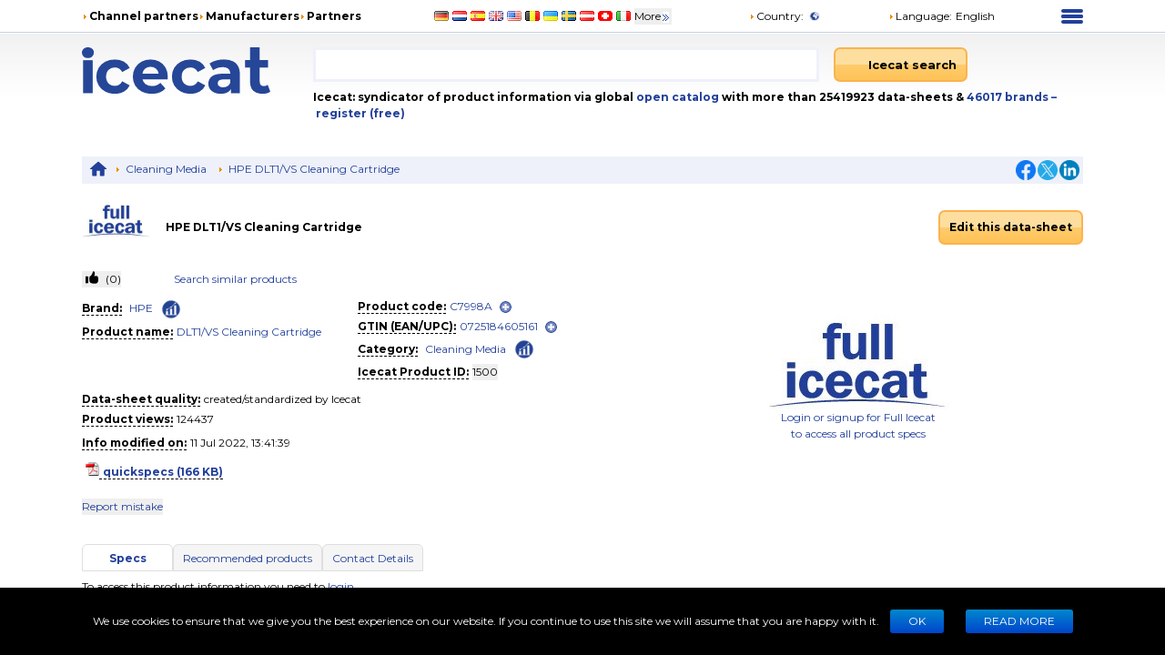

--- FILE ---
content_type: text/html; charset=utf-8
request_url: https://icecat.ro/p/hewlett+packard+enterprise/c7998a/cleaning+media-0725184605161-dlt1-vs+cleaning+cartridge-1500.html
body_size: 27365
content:
<!DOCTYPE html><html lang="en" class="__className_667262"><head><meta charSet="utf-8"/><meta name="viewport" content="width=device-width, initial-scale=1"/><link rel="preload" as="image" href="/static/images/placeholder3.jpg"/><link rel="stylesheet" href="/_next/static/css/b12fc09591103c68.css" data-precedence="next"/><link rel="stylesheet" href="/_next/static/css/ae65419398faa0c5.css" data-precedence="next"/><link rel="stylesheet" href="/_next/static/css/93011678e8d32ac0.css" data-precedence="next"/><link rel="stylesheet" href="/_next/static/css/fc24a391de1aa27b.css" data-precedence="next"/><link rel="stylesheet" href="/_next/static/css/2704cffab491e852.css" data-precedence="next"/><link rel="preload" as="script" fetchPriority="low" href="/_next/static/chunks/webpack-ca9818528e5c6693.js"/><script src="/_next/static/chunks/4bd1b696-100b9d70ed4e49c1.js" async=""></script><script src="/_next/static/chunks/1255-5e80850ee659f6b0.js" async=""></script><script src="/_next/static/chunks/main-app-c89997a89b9e8af5.js" async=""></script><script src="/_next/static/chunks/app/%5Blang%5D/layout-0b973bc0b638ec8a.js" async=""></script><script src="/_next/static/chunks/5239-b5d471afce036544.js" async=""></script><script src="/_next/static/chunks/1837-b4a7a087cd324b00.js" async=""></script><script src="/_next/static/chunks/73-d6f2d859a490ffe4.js" async=""></script><script src="/_next/static/chunks/3887-e990627b04654bfa.js" async=""></script><script src="/_next/static/chunks/app/%5Blang%5D/product/%5Bid%5D/layout-55adc74897db0a15.js" async=""></script><script src="/_next/static/chunks/1-8d0d2455c9908402.js" async=""></script><script src="/_next/static/chunks/app/%5Blang%5D/product/%5Bid%5D/page-73fd894531fb90c4.js" async=""></script><link rel="preload" href="https://www.googletagmanager.com/gtm.js?id=GTM-TSBDZMFT" as="script"/><meta name="next-size-adjust" content=""/><title>Specs HPE DLT1/VS Cleaning Cartridge C7998A</title><meta name="description" content="Specs HPE DLT1/VS Cleaning Cartridge C7998A"/><meta name="keywords" content="C7998A, HPE, DLT1/VS Cleaning Cartridge, Cleaning Media, compare,review,comparison,specifications,price,brochure,catalog,product information,content syndication,product info,product data,datasheet"/><meta name="robots" content="noindex, nofollow"/><meta name="Content-Language" content="en"/><link rel="canonical" href="https://icecat.ro/en/p/hpe/c7998a/cleaning+media-0725184605161-dlt1-vs+cleaning+cartridge-1500.html"/><link rel="alternate" hrefLang="x-default" href="https://icecat.ro/p/hpe/c7998a/cleaning+media-0725184605161-dlt1-vs+cleaning+cartridge-1500.html"/><link rel="alternate" hrefLang="en" href="https://icecat.ro/en/p/hpe/c7998a/cleaning+media-0725184605161-dlt1-vs+cleaning+cartridge-1500.html"/><link rel="alternate" hrefLang="de" href="https://icecat.ro/de/p/hpe/c7998a/cleaning+media-0725184605161-dlt1-vs+cleaning+cartridge-1500.html"/><link rel="alternate" hrefLang="fr" href="https://icecat.ro/fr/p/hpe/c7998a/cleaning+media-0725184605161-dlt1-vs+cleaning+cartridge-1500.html"/><link rel="alternate" hrefLang="es" href="https://icecat.ro/es/p/hpe/c7998a/cleaning+media-0725184605161-dlt1-vs+cleaning+cartridge-1500.html"/><link rel="alternate" hrefLang="ca" href="https://icecat.ro/ca/p/hpe/c7998a/cleaning+media-0725184605161-dlt1-vs+cleaning+cartridge-1500.html"/><link rel="alternate" hrefLang="da" href="https://icecat.ro/dk/p/hpe/c7998a/cleaning+media-0725184605161-dlt1-vs+cleaning+cartridge-1500.html"/><link rel="alternate" hrefLang="de-at" href="https://icecat.ro/de-at/p/hpe/c7998a/cleaning+media-0725184605161-dlt1-vs+cleaning+cartridge-1500.html"/><link rel="alternate" hrefLang="de-be" href="https://icecat.ro/de-be/p/hpe/c7998a/cleaning+media-0725184605161-dlt1-vs+cleaning+cartridge-1500.html"/><link rel="alternate" hrefLang="de-ch" href="https://icecat.ro/de-ch/p/hpe/c7998a/cleaning+media-0725184605161-dlt1-vs+cleaning+cartridge-1500.html"/><link rel="alternate" hrefLang="en-au" href="https://icecat.ro/en-au/p/hpe/c7998a/cleaning+media-0725184605161-dlt1-vs+cleaning+cartridge-1500.html"/><link rel="alternate" hrefLang="en-ca" href="https://icecat.ro/en-ca/p/hpe/c7998a/cleaning+media-0725184605161-dlt1-vs+cleaning+cartridge-1500.html"/><link rel="alternate" hrefLang="en-id" href="https://icecat.ro/en-id/p/hpe/c7998a/cleaning+media-0725184605161-dlt1-vs+cleaning+cartridge-1500.html"/><link rel="alternate" hrefLang="en-ie" href="https://icecat.ro/en-ie/p/hpe/c7998a/cleaning+media-0725184605161-dlt1-vs+cleaning+cartridge-1500.html"/><link rel="alternate" hrefLang="en-in" href="https://icecat.ro/en-in/p/hpe/c7998a/cleaning+media-0725184605161-dlt1-vs+cleaning+cartridge-1500.html"/><link rel="alternate" hrefLang="en-my" href="https://icecat.ro/en-my/p/hpe/c7998a/cleaning+media-0725184605161-dlt1-vs+cleaning+cartridge-1500.html"/><link rel="alternate" hrefLang="en-nz" href="https://icecat.ro/en-nz/p/hpe/c7998a/cleaning+media-0725184605161-dlt1-vs+cleaning+cartridge-1500.html"/><link rel="alternate" hrefLang="en-ph" href="https://icecat.ro/en-ph/p/hpe/c7998a/cleaning+media-0725184605161-dlt1-vs+cleaning+cartridge-1500.html"/><link rel="alternate" hrefLang="en-sa" href="https://icecat.ro/en-sa/p/hpe/c7998a/cleaning+media-0725184605161-dlt1-vs+cleaning+cartridge-1500.html"/><link rel="alternate" hrefLang="en-sg" href="https://icecat.ro/en-sg/p/hpe/c7998a/cleaning+media-0725184605161-dlt1-vs+cleaning+cartridge-1500.html"/><link rel="alternate" hrefLang="en-us" href="https://icecat.ro/us/p/hpe/c7998a/cleaning+media-0725184605161-dlt1-vs+cleaning+cartridge-1500.html"/><link rel="alternate" hrefLang="en-za" href="https://icecat.ro/en-za/p/hpe/c7998a/cleaning+media-0725184605161-dlt1-vs+cleaning+cartridge-1500.html"/><link rel="alternate" hrefLang="es-ar" href="https://icecat.ro/es-ar/p/hpe/c7998a/cleaning+media-0725184605161-dlt1-vs+cleaning+cartridge-1500.html"/><link rel="alternate" hrefLang="es-cl" href="https://icecat.ro/es-cl/p/hpe/c7998a/cleaning+media-0725184605161-dlt1-vs+cleaning+cartridge-1500.html"/><link rel="alternate" hrefLang="es-co" href="https://icecat.ro/es-co/p/hpe/c7998a/cleaning+media-0725184605161-dlt1-vs+cleaning+cartridge-1500.html"/><link rel="alternate" hrefLang="es-mx" href="https://icecat.ro/es-mx/p/hpe/c7998a/cleaning+media-0725184605161-dlt1-vs+cleaning+cartridge-1500.html"/><link rel="alternate" hrefLang="es-pe" href="https://icecat.ro/es-pe/p/hpe/c7998a/cleaning+media-0725184605161-dlt1-vs+cleaning+cartridge-1500.html"/><link rel="alternate" hrefLang="et" href="https://icecat.ro/et/p/hpe/c7998a/cleaning+media-0725184605161-dlt1-vs+cleaning+cartridge-1500.html"/><link rel="alternate" hrefLang="tl-ph" href="https://icecat.ro/fl-ph/p/hpe/c7998a/cleaning+media-0725184605161-dlt1-vs+cleaning+cartridge-1500.html"/><link rel="alternate" hrefLang="fr-be" href="https://icecat.ro/fr-be/p/hpe/c7998a/cleaning+media-0725184605161-dlt1-vs+cleaning+cartridge-1500.html"/><link rel="alternate" hrefLang="fr-ca" href="https://icecat.ro/fr-ca/p/hpe/c7998a/cleaning+media-0725184605161-dlt1-vs+cleaning+cartridge-1500.html"/><link rel="alternate" hrefLang="fr-ch" href="https://icecat.ro/fr-ch/p/hpe/c7998a/cleaning+media-0725184605161-dlt1-vs+cleaning+cartridge-1500.html"/><link rel="alternate" hrefLang="hr" href="https://icecat.ro/hr/p/hpe/c7998a/cleaning+media-0725184605161-dlt1-vs+cleaning+cartridge-1500.html"/><link rel="alternate" hrefLang="id" href="https://icecat.ro/id/p/hpe/c7998a/cleaning+media-0725184605161-dlt1-vs+cleaning+cartridge-1500.html"/><link rel="alternate" hrefLang="it" href="https://icecat.ro/it/p/hpe/c7998a/cleaning+media-0725184605161-dlt1-vs+cleaning+cartridge-1500.html"/><link rel="alternate" hrefLang="it-ch" href="https://icecat.ro/it-ch/p/hpe/c7998a/cleaning+media-0725184605161-dlt1-vs+cleaning+cartridge-1500.html"/><link rel="alternate" hrefLang="lv" href="https://icecat.ro/lv/p/hpe/c7998a/cleaning+media-0725184605161-dlt1-vs+cleaning+cartridge-1500.html"/><link rel="alternate" hrefLang="lt" href="https://icecat.ro/lt/p/hpe/c7998a/cleaning+media-0725184605161-dlt1-vs+cleaning+cartridge-1500.html"/><link rel="alternate" hrefLang="hu" href="https://icecat.ro/hu/p/hpe/c7998a/cleaning+media-0725184605161-dlt1-vs+cleaning+cartridge-1500.html"/><link rel="alternate" hrefLang="ms" href="https://icecat.ro/ms/p/hpe/c7998a/cleaning+media-0725184605161-dlt1-vs+cleaning+cartridge-1500.html"/><link rel="alternate" hrefLang="ml" href="https://icecat.ro/ml/p/hpe/c7998a/cleaning+media-0725184605161-dlt1-vs+cleaning+cartridge-1500.html"/><link rel="alternate" hrefLang="nl" href="https://icecat.ro/nl/p/hpe/c7998a/cleaning+media-0725184605161-dlt1-vs+cleaning+cartridge-1500.html"/><link rel="alternate" hrefLang="nl-be" href="https://icecat.ro/nl-be/p/hpe/c7998a/cleaning+media-0725184605161-dlt1-vs+cleaning+cartridge-1500.html"/><link rel="alternate" hrefLang="no" href="https://icecat.ro/no/p/hpe/c7998a/cleaning+media-0725184605161-dlt1-vs+cleaning+cartridge-1500.html"/><link rel="alternate" hrefLang="pl" href="https://icecat.ro/pl/p/hpe/c7998a/cleaning+media-0725184605161-dlt1-vs+cleaning+cartridge-1500.html"/><link rel="alternate" hrefLang="pt" href="https://icecat.ro/pt/p/hpe/c7998a/cleaning+media-0725184605161-dlt1-vs+cleaning+cartridge-1500.html"/><link rel="alternate" hrefLang="br" href="https://icecat.ro/br/p/hpe/c7998a/cleaning+media-0725184605161-dlt1-vs+cleaning+cartridge-1500.html"/><link rel="alternate" hrefLang="ro" href="https://icecat.ro/ro/p/hpe/c7998a/cleaning+media-0725184605161-dlt1-vs+cleaning+cartridge-1500.html"/><link rel="alternate" hrefLang="sl" href="https://icecat.ro/sl/p/hpe/c7998a/cleaning+media-0725184605161-dlt1-vs+cleaning+cartridge-1500.html"/><link rel="alternate" hrefLang="sk" href="https://icecat.ro/sk/p/hpe/c7998a/cleaning+media-0725184605161-dlt1-vs+cleaning+cartridge-1500.html"/><link rel="alternate" hrefLang="sr" href="https://icecat.ro/sr/p/hpe/c7998a/cleaning+media-0725184605161-dlt1-vs+cleaning+cartridge-1500.html"/><link rel="alternate" hrefLang="fi" href="https://icecat.ro/fi/p/hpe/c7998a/cleaning+media-0725184605161-dlt1-vs+cleaning+cartridge-1500.html"/><link rel="alternate" hrefLang="sv" href="https://icecat.ro/sv/p/hpe/c7998a/cleaning+media-0725184605161-dlt1-vs+cleaning+cartridge-1500.html"/><link rel="alternate" hrefLang="th" href="https://icecat.ro/th/p/hpe/c7998a/cleaning+media-0725184605161-dlt1-vs+cleaning+cartridge-1500.html"/><link rel="alternate" hrefLang="vi" href="https://icecat.ro/vi/p/hpe/c7998a/cleaning+media-0725184605161-dlt1-vs+cleaning+cartridge-1500.html"/><link rel="alternate" hrefLang="tr" href="https://icecat.ro/tr/p/hpe/c7998a/cleaning+media-0725184605161-dlt1-vs+cleaning+cartridge-1500.html"/><link rel="alternate" hrefLang="en-ae" href="https://icecat.ro/en-ae/p/hpe/c7998a/cleaning+media-0725184605161-dlt1-vs+cleaning+cartridge-1500.html"/><link rel="alternate" hrefLang="cs" href="https://icecat.ro/cz/p/hpe/c7998a/cleaning+media-0725184605161-dlt1-vs+cleaning+cartridge-1500.html"/><link rel="alternate" hrefLang="el" href="https://icecat.ro/el/p/hpe/c7998a/cleaning+media-0725184605161-dlt1-vs+cleaning+cartridge-1500.html"/><link rel="alternate" hrefLang="bg" href="https://icecat.ro/bg/p/hpe/c7998a/cleaning+media-0725184605161-dlt1-vs+cleaning+cartridge-1500.html"/><link rel="alternate" hrefLang="mk" href="https://icecat.ro/mk/p/hpe/c7998a/cleaning+media-0725184605161-dlt1-vs+cleaning+cartridge-1500.html"/><link rel="alternate" hrefLang="uk" href="https://icecat.ro/uk/p/hpe/c7998a/cleaning+media-0725184605161-dlt1-vs+cleaning+cartridge-1500.html"/><link rel="alternate" hrefLang="he" href="https://icecat.ro/he/p/hpe/c7998a/cleaning+media-0725184605161-dlt1-vs+cleaning+cartridge-1500.html"/><link rel="alternate" hrefLang="ar" href="https://icecat.ro/ar/p/hpe/c7998a/cleaning+media-0725184605161-dlt1-vs+cleaning+cartridge-1500.html"/><link rel="alternate" hrefLang="fa" href="https://icecat.ro/fa/p/hpe/c7998a/cleaning+media-0725184605161-dlt1-vs+cleaning+cartridge-1500.html"/><link rel="alternate" hrefLang="mr" href="https://icecat.ro/mr/p/hpe/c7998a/cleaning+media-0725184605161-dlt1-vs+cleaning+cartridge-1500.html"/><link rel="alternate" hrefLang="hi" href="https://icecat.ro/hi/p/hpe/c7998a/cleaning+media-0725184605161-dlt1-vs+cleaning+cartridge-1500.html"/><link rel="alternate" hrefLang="bn" href="https://icecat.ro/bn/p/hpe/c7998a/cleaning+media-0725184605161-dlt1-vs+cleaning+cartridge-1500.html"/><link rel="alternate" hrefLang="ta" href="https://icecat.ro/ta/p/hpe/c7998a/cleaning+media-0725184605161-dlt1-vs+cleaning+cartridge-1500.html"/><link rel="alternate" hrefLang="te" href="https://icecat.ro/te/p/hpe/c7998a/cleaning+media-0725184605161-dlt1-vs+cleaning+cartridge-1500.html"/><link rel="alternate" hrefLang="kn" href="https://icecat.ro/kn/p/hpe/c7998a/cleaning+media-0725184605161-dlt1-vs+cleaning+cartridge-1500.html"/><link rel="alternate" hrefLang="ka" href="https://icecat.ro/ka/p/hpe/c7998a/cleaning+media-0725184605161-dlt1-vs+cleaning+cartridge-1500.html"/><link rel="alternate" hrefLang="zh" href="https://icecat.ro/zh/p/hpe/c7998a/cleaning+media-0725184605161-dlt1-vs+cleaning+cartridge-1500.html"/><link rel="alternate" hrefLang="zh-tw" href="https://icecat.ro/zh-tw/p/hpe/c7998a/cleaning+media-0725184605161-dlt1-vs+cleaning+cartridge-1500.html"/><link rel="alternate" hrefLang="ja" href="https://icecat.ro/ja/p/hpe/c7998a/cleaning+media-0725184605161-dlt1-vs+cleaning+cartridge-1500.html"/><link rel="alternate" hrefLang="ko" href="https://icecat.ro/ko/p/hpe/c7998a/cleaning+media-0725184605161-dlt1-vs+cleaning+cartridge-1500.html"/><link rel="alternate" hrefLang="ar-eg" href="https://icecat.ro/ar-eg/p/hpe/c7998a/cleaning+media-0725184605161-dlt1-vs+cleaning+cartridge-1500.html"/><link rel="alternate" hrefLang="ar-sa" href="https://icecat.ro/ar-sa/p/hpe/c7998a/cleaning+media-0725184605161-dlt1-vs+cleaning+cartridge-1500.html"/><meta property="og:title" content="Specs HPE DLT1/VS Cleaning Cartridge C7998A"/><meta property="og:description" content="Specs HPE DLT1/VS Cleaning Cartridge C7998A"/><meta property="og:image" content="https://icecat.ro/static/images/icecat-large.png"/><meta name="twitter:card" content="summary"/><meta name="twitter:title" content="Specs HPE DLT1/VS Cleaning Cartridge C7998A"/><meta name="twitter:description" content="Specs HPE DLT1/VS Cleaning Cartridge C7998A"/><meta name="twitter:image" content="https://icecat.ro/static/images/icecat-large.png"/><link rel="amphtml" href="https://icecat.ro/en/amp/p/hpe/c7998a/cleaning+media-0725184605161-dlt1-vs+cleaning+cartridge-1500.html"/><script src="/_next/static/chunks/polyfills-42372ed130431b0a.js" noModule=""></script></head><body><div hidden=""><!--$--><!--/$--></div><script>window.__ENV__={"NEXT_PUBLIC_BO_HOST":"https://bo.icecat.biz","NEXT_PUBLIC_LIVE_API_HOST":"https://live.icecat.biz","NEXT_PUBLIC_DATA_HOST":"https://data.icecat.biz"};</script><div class="max-w-[1100px] lg:mx-6 xl:mx-auto"><div class="hidden text-[12px] lg:block"><div class="flex items-center py-2"><div class="w-1/3"><ul class="flex items-center gap-2 text-nowrap font-bold"><li><i class="styles_icon__x_9Ga styles_iconTriangle__pI373"></i><a href="/en/menu/channelpartners">Channel partners</a></li><li><i class="styles_icon__x_9Ga styles_iconTriangle__pI373"></i><a href="/en/menu/manufacturers">Manufacturers</a></li><li><i class="styles_icon__x_9Ga styles_iconTriangle__pI373"></i><a href="https://www.iceclog.com/category/partners/">Partners</a></li></ul></div><div class="flex w-1/3"><div class="styles_list__dJzQt ms-5 flex items-center"><a href="https://icecat.de/de/prefere/de/p/hewlett+packard+enterprise/c7998a/cleaning+media-0725184605161-dlt1-vs+cleaning+cartridge-1500.html"><img alt="Germany" fetchPriority="low" loading="lazy" width="16" height="12" decoding="async" data-nimg="1" style="color:transparent" src="/static/images/flags/Germany.jpg"/></a><a href="https://icecat.nl/nl/prefere/nl/p/hewlett+packard+enterprise/c7998a/cleaning+media-0725184605161-dlt1-vs+cleaning+cartridge-1500.html"><img alt="Netherlands" fetchPriority="low" loading="lazy" width="16" height="12" decoding="async" data-nimg="1" style="color:transparent" src="/static/images/flags/Netherlands.jpg"/></a><a href="https://icecat.es/es/prefere/es/p/hewlett+packard+enterprise/c7998a/cleaning+media-0725184605161-dlt1-vs+cleaning+cartridge-1500.html"><img alt="Spain" fetchPriority="low" loading="lazy" width="16" height="12" decoding="async" data-nimg="1" style="color:transparent" src="/static/images/flags/Spain.jpg"/></a><a href="https://icecat.co.uk/en/prefere/gb/p/hewlett+packard+enterprise/c7998a/cleaning+media-0725184605161-dlt1-vs+cleaning+cartridge-1500.html"><img alt="United Kingdom" fetchPriority="low" loading="lazy" width="16" height="12" decoding="async" data-nimg="1" style="color:transparent" src="/static/images/flags/United_Kingdom.jpg"/></a><a href="https://icecat.us/us/prefere/us/p/hewlett+packard+enterprise/c7998a/cleaning+media-0725184605161-dlt1-vs+cleaning+cartridge-1500.html"><img alt="United States" fetchPriority="low" loading="lazy" width="16" height="12" decoding="async" data-nimg="1" style="color:transparent" src="/static/images/flags/United_States.jpg"/></a><a href="https://pricecat.be/en/prefere/be/p/hewlett+packard+enterprise/c7998a/cleaning+media-0725184605161-dlt1-vs+cleaning+cartridge-1500.html"><img alt="Belgium" fetchPriority="low" loading="lazy" width="16" height="12" decoding="async" data-nimg="1" style="color:transparent" src="/static/images/flags/Belgium.jpg"/></a><a href="https://icecat.com.ua/uk/prefere/ua/p/hewlett+packard+enterprise/c7998a/cleaning+media-0725184605161-dlt1-vs+cleaning+cartridge-1500.html"><img alt="Ukraine" fetchPriority="low" loading="lazy" width="16" height="12" decoding="async" data-nimg="1" style="color:transparent" src="/static/images/flags/Ukraine.jpg"/></a><a href="https://icecat.se/sv/prefere/se/p/hewlett+packard+enterprise/c7998a/cleaning+media-0725184605161-dlt1-vs+cleaning+cartridge-1500.html"><img alt="Sweden" fetchPriority="low" loading="lazy" width="16" height="12" decoding="async" data-nimg="1" style="color:transparent" src="/static/images/flags/Sweden.jpg"/></a><a href="https://icecat.at/de-at/prefere/at/p/hewlett+packard+enterprise/c7998a/cleaning+media-0725184605161-dlt1-vs+cleaning+cartridge-1500.html"><img alt="Austria" fetchPriority="low" loading="lazy" width="16" height="12" decoding="async" data-nimg="1" style="color:transparent" src="/static/images/flags/Austria.jpg"/></a><a href="https://icecat.ch/de-ch/prefere/ch/p/hewlett+packard+enterprise/c7998a/cleaning+media-0725184605161-dlt1-vs+cleaning+cartridge-1500.html"><img alt="Switzerland" fetchPriority="low" loading="lazy" width="16" height="12" decoding="async" data-nimg="1" style="color:transparent" src="/static/images/flags/Switzerland.jpg"/></a><a href="https://icecat.it/it/prefere/it/p/hewlett+packard+enterprise/c7998a/cleaning+media-0725184605161-dlt1-vs+cleaning+cartridge-1500.html"><img alt="Italy" fetchPriority="low" loading="lazy" width="16" height="12" decoding="async" data-nimg="1" style="color:transparent" src="/static/images/flags/Italy.jpg"/></a><button class="text-nowrap">More<span class="styles_icon__x_9Ga styles_iconDoubleArrow__kP_zZ"></span></button></div></div><div class="flex w-1/3 justify-between"><div class="flex items-center"><a href="/en/menu/country"><i class="styles_icon__x_9Ga styles_iconTriangle__pI373"></i>Country<!-- -->:</a><img alt="International" fetchPriority="low" loading="lazy" width="16" height="12" decoding="async" data-nimg="1" class="ms-1" style="color:transparent" src="/static/images/flags/biz.jpg"/></div><div class="flex items-center"><div class="relative"><div><a role="button"><i class="styles_icon__x_9Ga styles_iconTriangle__pI373"></i>Language<!-- -->:</a><span class="ms-1">English</span></div></div></div><div><div class="styles_container__28eBL styles_blue__NJzim"><span></span><span></span><span></span><span></span></div></div></div></div><div class="flex h-32 py-4"><div class="w-1/4"><a title="Icecat is a worldwide syndicator of product data-sheets and other product information for manufacturers and their channel and media partners" class="flex" aria-label="Home page" href="/en"><img width="207" height="51" alt="Icecat logo" src="/static/images/logo_new_v2.svg"/></a></div><div class="grow"><div class="flex text-sm"><div class="w-2/3 pe-2"><div class="relative"><input aria-label="Search" type="text" class="styles_input__pSFP7 style_input__godxI" aria-activedescendant="" aria-autocomplete="list" aria-controls="downshift-_R_2qambsnqivb_-menu" aria-expanded="false" aria-labelledby="downshift-_R_2qambsnqivb_-label" autoComplete="off" id="downshift-_R_2qambsnqivb_-input" role="combobox" value=""/><div class="styles_list__MCtgq" id="downshift-_R_2qambsnqivb_-menu" role="listbox" aria-labelledby="downshift-_R_2qambsnqivb_-label"></div></div></div><div class="flex-grow px-2"><div class="inline-block"><button aria-label="Icecat search" class="styles_root__6fv4Z styles_primary__wyPsH"><div class="flex"><div class="style_searchIcon__jWQr7"></div>Icecat search</div></button></div></div></div><div class="my-2 font-bold">Icecat: syndicator of product information via global<a class="text-primary" href="/en/menu/manufacturers"> open catalog</a> with more than 25419923 data-sheets  &amp; <a class="text-primary" href="/en/brands">46017<!-- --> <!-- -->brands </a><a class="text-primary" href="/en/registration">– register (free)</a></div></div></div></div><div class="sticky top-0 z-[999] bg-primary py-1 lg:hidden"><div class="flex items-center"><div class="flex w-1/6 justify-center"><div class="styles_btn__vMxPv" role="button" aria-label="open locale select"></div></div><div class="flex w-4/6 justify-center"><div class="styles_container__BmgdY"><i class="styles_icon__ejg9O styles_loupe__sPupE"></i><input class="styles_input__5Geo5" placeholder="Search for products" aria-label="Search for products" type="text"/><i class="styles_icon__ejg9O styles_filter__oT_Ls"></i></div></div><div class="flex w-1/6 justify-center"><div><div class="styles_container__28eBL"><span></span><span></span><span></span><span></span></div></div></div></div></div><div class="mb-[60px] max-lg:px-3"><script type="application/ld+json">{"@context":"https://schema.org","@type":"Dataset","license":"https://iceclog.com/content-license-icecat/","url":"https://iceclog.com/category/manual/","version":"2022-07-11 13:41:39","dateModified":"2022-07-11 13:41:39","name":"HPE DLT1/VS Cleaning Cartridge","identifier":"C7998A","description":null,"distribution":[{"@type":"DataDownload","encodingFormat":"text/xml","contentUrl":"https://data.icecat.biz/xml_s3/xml_server3.cgi?prod_id=C7998A;vendor=HPE;lang=en;output=productxml"},{"@type":"DataDownload","encodingFormat":"text/json","contentUrl":"https://live.icecat.biz/api?shopname=openICEcat-bot&lang=en&content=&icecat_id=1500"},{"@type":"DataDownload","encodingFormat":"text/csv","contentUrl":"https://icecat.ro/csv/free-repository?prod_id=C7998A&vendor=HPE&lang=en&output=productcsv"}]}</script><div class="my-2 hidden justify-between bg-primaryExtraLight p-1 lg:flex"><div><div class="styles_trigger__hR8vE"><a class="mx-1 inline-block align-middle" title="Main page" href="/en"><svg xmlns="http://www.w3.org/2000/svg" fill="currentColor" viewBox="0 0 24 24" class="align-middle text-primary" width="20" height="20"><path d="M12 2a1 1 0 0 0-.71.297l-10.087 8.8A.5.5 0 0 0 1 11.5a.5.5 0 0 0 .5.5H4v8a1 1 0 0 0 1 1h4a1 1 0 0 0 1-1v-6h4v6a1 1 0 0 0 1 1h4a1 1 0 0 0 1-1v-8h2.5a.5.5 0 0 0 .5-.5.5.5 0 0 0-.203-.402l-10.08-8.795-.006-.006A1 1 0 0 0 12 2"></path></svg></a></div><div class="styles_item__8nxm8"><i class="styles_icon__x_9Ga styles_iconTriangle__pI373"></i><a href="/en/search?category=364">Cleaning Media</a></div><div class="styles_item__8nxm8"><i class="styles_icon__x_9Ga styles_iconTriangle__pI373"></i><a href="/en/p/hewlett+packard+enterprise/c7998a/cleaning+media-0725184605161-dlt1-vs+cleaning+cartridge-1500.html">HPE DLT1/VS Cleaning Cartridge</a></div></div><div class="flex w-1/6 items-center justify-end"><div class="flex items-center gap-1"><a class="style_icon__yyUhS" href="https://www.facebook.com/sharer/sharer.php?u=undefined" title="Facebook" rel="nofollow noopener noreferrer" target="_blank"><img alt="Share on Facebook" fetchPriority="low" loading="lazy" width="22" height="22" decoding="async" data-nimg="1" class="align-middle" style="color:transparent" src="/static/images/social/fb.png"/></a><a class="style_icon__yyUhS" href="https://twitter.com/intent/tweet?text=undefined" title="Twitter" rel="nofollow noopener noreferrer" target="_blank"><img alt="Share on Twitter" fetchPriority="low" loading="lazy" width="22" height="22" decoding="async" data-nimg="1" class="align-middle" style="color:transparent" src="/static/images/social/tw.png"/></a><a class="style_icon__yyUhS" href="https://www.linkedin.com/shareArticle?mini=true&amp;url=undefined" title="LinkedIn" rel="nofollow noopener noreferrer" target="_blank"><img alt="Share on LinkedIn" fetchPriority="low" loading="lazy" width="22" height="22" decoding="async" data-nimg="1" class="align-middle" style="color:transparent" src="/static/images/social/ln.png"/></a></div></div></div><div class="my-2 flex items-center"><div class="w-1/4 lg:w-1/12"><a rel="nofollow" href="/search?supplierLocalName=HPE" class="inline-block overflow-hidden" style="width:75px;height:75px"><img alt="HPE logo" title="HPE" src="/static/images/placeholder3.jpg" width="75" height="75" class="w-full object-contain"/></a></div><div class="w-9/12 lg:w-7/12"><h1 class="font-bold">HPE DLT1/VS Cleaning Cartridge</h1></div><div class="hidden w-full grow text-end lg:block lg:w-3/12"><div class="styles_trigger__hR8vE"><a class="inline-block" href="https://bo.icecat.biz" rel="nofollow"><button class="styles_root__6fv4Z styles_primary__wyPsH">Edit this data-sheet</button></a></div></div></div><div class="gap-6 lg:flex lg:flex-row-reverse"><div class="w-full lg:w-[45%]"><div class="my-4 text-center"><div class="styles_trigger__hR8vE"><img alt="product image" src="/static/images/placeholder3.jpg" width="199" height="136" class="m-auto"/></div><a class="my-2 text-center text-primary hover:underline" href="/myIcecat" rel="nofollow">Login or signup for Full Icecat<br /> to access all product specs</a></div><div class="hidden min-h-14 lg:block"></div><div class="hidden w-full py-2 lg:block"></div></div><div class="w-full lg:w-[55%]"><div class="flex flex-wrap"><div class="my-2 w-full lg:m-0 lg:w-2/12"><button class="styles_button__6BRbU select-none text-nowrap" aria-disabled="false"> (<!-- -->0<!-- -->)</button></div><div class="my-2 w-1/2 lg:m-0 lg:w-1/3"><a href="/search?productId=1500" class="text-primary" rel="nofollow">Search similar products</a></div></div><div class="my-2 text-center lg:hidden"><div class="styles_trigger__hR8vE"><a class="inline-block" href="https://bo.icecat.biz" rel="nofollow"><button class="styles_root__6fv4Z styles_primary__wyPsH">Edit this data-sheet</button></a></div></div><div class="my-2 lg:flex"><div class="w-full md:w-1/2"><div class="my-1"><div class="inline-block"><div class="styles_trigger__hR8vE border-b border-dashed border-black font-bold">Brand<!-- -->:</div></div><div class="mx-1 inline break-words styles_value__4SQu3"><div class="inline-block"><div class="styles_trigger__hR8vE inline"><a rel="nofollow" class="mx-1 inline-block text-primary" href="/search?supplierLocalName=HPE">HPE</a></div><div class="styles_trigger__hR8vE inline"><a class="mx-1 inline-block text-primary" href="/brand-statistics/HPE" aria-label="Check ‘HPE’ global rank"><span class="inline-block align-middle" style="background:url(&#x27;/static/images/rank-icon-30x30.png&#x27;)  no-repeat center / contain;width:24px;height:24px"></span></a></div></div></div></div><div class="my-1"><div class="inline-block"><div class="styles_trigger__hR8vE border-b border-dashed border-black font-bold">Product name<!-- -->:</div></div><div class="mx-1 inline break-words styles_value__4SQu3"><div class="styles_trigger__hR8vE"><a rel="nofollow" href="/search?keyword=DLT1%2FVS+Cleaning+Cartridge">DLT1/VS Cleaning Cartridge</a></div></div></div></div><div class="w-full md:w-1/2"><div><div class="my-1"><div class="inline-block"><div class="styles_trigger__hR8vE border-b border-dashed border-black font-bold">Product code<!-- -->:</div></div><div class="mx-1 inline break-words styles_value__4SQu3"><span><span class="inline-flex items-center"><a rel="nofollow" href="/search?keyword=C7998A" title="Search C7998A data-sheets">C7998A</a><button aria-label="open" class="mx-2 align-middle styles_button__WFojP"></button></span></span></div></div><div class="my-1"><div class="inline-block"><div class="styles_trigger__hR8vE border-b border-dashed border-black font-bold">GTIN (EAN/UPC)<!-- -->:</div></div><div class="mx-1 inline break-words styles_value__4SQu3"><span><span class="inline-flex items-center"><div class="styles_trigger__hR8vE"><a rel="nofollow" href="/search?keyword=0725184605161">0725184605161</a> </div><button aria-label="open" class="mx-2 align-middle styles_button__WFojP"></button></span></span></div></div><div class="my-1"><div class="inline-block"><div class="styles_trigger__hR8vE border-b border-dashed border-black font-bold">Category<!-- -->:</div></div><div class="mx-1 inline break-words styles_value__4SQu3"><span><span class="inline-flex items-center"><div class="styles_trigger__hR8vE"><a class="mx-1 inline-block" href="/en/search?category=364">Cleaning Media</a></div><div class="styles_trigger__hR8vE"><a aria-label="Check ‘Cleaning Media’ global rank" class="ms-1" href="/en/category-statistics/cleaning-media"><span class="inline-block align-middle" style="background:url(&#x27;/static/images/rank-icon-30x30.png&#x27;)  no-repeat center / contain;width:24px;height:24px"></span></a></div></span></span></div></div><div class="my-1"><div class="inline-block"><div class="styles_trigger__hR8vE border-b border-dashed border-black font-bold">Icecat Product ID<!-- -->:</div></div><div class="mx-1 inline break-words styles_value__4SQu3"><button data-content="Copied" class="button-default styles_btn__lMaHG" aria-label="Copy to clipboard">1500</button></div></div></div></div></div><div><div class="my-1"><div class="inline-block"><div class="styles_trigger__hR8vE border-b border-dashed border-black font-bold">Data-sheet quality<!-- -->:</div></div><div class="mx-1 inline break-words styles_value__4SQu3">created/standardized by Icecat</div></div><div class="my-1"><div class="inline-block"><div class="styles_trigger__hR8vE border-b border-dashed border-black font-bold">Product views<!-- -->:</div></div><div class="mx-1 inline break-words styles_value__4SQu3">124437</div></div><div class="flex"><div class="w-1/2"><div class="my-1"><div class="inline-block"><div class="styles_trigger__hR8vE border-b border-dashed border-black font-bold">Info modified on<!-- -->:</div></div><div class="mx-1 inline break-words styles_value__4SQu3">11 Jul 2022, 13:41:39</div></div></div></div></div><div class="my-1"><div class="m-1 inline-block"><span class="styles_fileIcon__4DHWw styles_pdf__7o_2A"></span><div class="styles_trigger__hR8vE border-b border-dashed border-black font-bold"><a class="ms-1 font-bold text-primary" target="_blank" rel="noopener noreferrer nofollow" href="/myIcecat">quickspecs (166 KB)</a></div></div></div></div></div><div class="my-4"><div><div class="flex gap-1"><div class="styles_tabButton__OANPy styles_active__Djfvd">Specs</div><div class="styles_tabButton__OANPy">Recommended products</div><div class="styles_tabButton__OANPy">Contact Details</div></div><div id="Specs"><div class="my-2 [&amp;&gt;a]:text-primary">To access this product information you need to <a href="/authorization">login</a>	</div></div></div></div><!--$--><!--/$--></div></div><footer class="flex lg:hidden style_mobileFooter__F_L9P"><div class="style_socialContainer__jx5mE"><div class="style_shareIcon__wM3lz"></div><span class="style_shareText__BF8Ft">Visit us</span></div></footer><div style="display:block" class="fixed bottom-0 z-[99999] h-auto w-full bg-black text-center text-white"><div class="flex flex-col items-center justify-center p-3 md:flex-row"><div class="ps-3" style="color:white">We use cookies to ensure that we give you the best experience on our website. If you continue to use this site we will assume that you are happy with it.</div><div class="flex flex-nowrap justify-center"><button class="style_button__2viDA" type="button">Ok</button><button class="style_button__2viDA">READ MORE</button></div></div></div><script src="/_next/static/chunks/webpack-ca9818528e5c6693.js" id="_R_" async=""></script><script>(self.__next_f=self.__next_f||[]).push([0])</script><script>self.__next_f.push([1,"1:\"$Sreact.fragment\"\n2:I[9766,[],\"\"]\n3:I[98924,[],\"\"]\n7:I[24431,[],\"OutletBoundary\"]\n9:I[15278,[],\"AsyncMetadataOutlet\"]\nb:I[24431,[],\"ViewportBoundary\"]\nd:I[24431,[],\"MetadataBoundary\"]\ne:\"$Sreact.suspense\"\n10:I[57150,[],\"\"]\n11:I[98202,[\"5160\",\"static/chunks/app/%5Blang%5D/layout-0b973bc0b638ec8a.js\"],\"GoogleTagManager\"]\n12:I[64722,[\"5239\",\"static/chunks/5239-b5d471afce036544.js\",\"1837\",\"static/chunks/1837-b4a7a087cd324b00.js\",\"73\",\"static/chunks/73-d6f2d859a490ffe4.js\",\"3887\",\"static/chunks/3887-e990627b04654bfa.js\",\"3936\",\"static/chunks/app/%5Blang%5D/product/%5Bid%5D/layout-55adc74897db0a15.js\"],\"TranslationsProvider\"]\n14:I[38385,[\"5239\",\"static/chunks/5239-b5d471afce036544.js\",\"1837\",\"static/chunks/1837-b4a7a087cd324b00.js\",\"73\",\"static/chunks/73-d6f2d859a490ffe4.js\",\"3887\",\"static/chunks/3887-e990627b04654bfa.js\",\"3936\",\"static/chunks/app/%5Blang%5D/product/%5Bid%5D/layout-55adc74897db0a15.js\"],\"StoreProvider\"]\n18:I[11971,[\"5239\",\"static/chunks/5239-b5d471afce036544.js\",\"1837\",\"static/chunks/1837-b4a7a087cd324b00.js\",\"73\",\"static/chunks/73-d6f2d859a490ffe4.js\",\"3887\",\"static/chunks/3887-e990627b04654bfa.js\",\"3936\",\"static/chunks/app/%5Blang%5D/product/%5Bid%5D/layout-55adc74897db0a15.js\"],\"LocationPickerContextProvider\"]\n19:I[74473,[\"5239\",\"static/chunks/5239-b5d471afce036544.js\",\"1837\",\"static/chunks/1837-b4a7a087cd324b00.js\",\"73\",\"static/chunks/73-d6f2d859a490ffe4.js\",\"3887\",\"static/chunks/3887-e990627b04654bfa.js\",\"3936\",\"static/chunks/app/%5Blang%5D/product/%5Bid%5D/layout-55adc74897db0a15.js\"],\"default\"]\n1a:I[51337,[\"5239\",\"static/chunks/5239-b5d471afce036544.js\",\"1837\",\"static/chunks/1837-b4a7a087cd324b00.js\",\"73\",\"static/chunks/73-d6f2d859a490ffe4.js\",\"3887\",\"static/chunks/3887-e990627b04654bfa.js\",\"3936\",\"static/chunks/app/%5Blang%5D/product/%5Bid%5D/layout-55adc74897db0a15.js\"],\"default\"]\n1b:I[87276,[\"5239\",\"static/chunks/5239-b5d471afce036544.js\",\"1837\",\"static/chunks/1837-b4a7a087cd324b00.js\",\"73\",\"static/chunks/73-d6f2d859a490ffe4.js\",\"3887\",\"static/chunks/3887-e990627b04654bfa.js\",\"3936\",\"stati"])</script><script>self.__next_f.push([1,"c/chunks/app/%5Blang%5D/product/%5Bid%5D/layout-55adc74897db0a15.js\"],\"default\"]\n1c:I[87353,[\"5239\",\"static/chunks/5239-b5d471afce036544.js\",\"1837\",\"static/chunks/1837-b4a7a087cd324b00.js\",\"73\",\"static/chunks/73-d6f2d859a490ffe4.js\",\"3887\",\"static/chunks/3887-e990627b04654bfa.js\",\"3936\",\"static/chunks/app/%5Blang%5D/product/%5Bid%5D/layout-55adc74897db0a15.js\"],\"default\"]\n1d:I[69465,[\"5239\",\"static/chunks/5239-b5d471afce036544.js\",\"1837\",\"static/chunks/1837-b4a7a087cd324b00.js\",\"73\",\"static/chunks/73-d6f2d859a490ffe4.js\",\"3887\",\"static/chunks/3887-e990627b04654bfa.js\",\"3936\",\"static/chunks/app/%5Blang%5D/product/%5Bid%5D/layout-55adc74897db0a15.js\"],\"default\"]\n1e:I[93019,[\"5239\",\"static/chunks/5239-b5d471afce036544.js\",\"1837\",\"static/chunks/1837-b4a7a087cd324b00.js\",\"73\",\"static/chunks/73-d6f2d859a490ffe4.js\",\"3887\",\"static/chunks/3887-e990627b04654bfa.js\",\"3936\",\"static/chunks/app/%5Blang%5D/product/%5Bid%5D/layout-55adc74897db0a15.js\"],\"default\"]\n1f:I[17275,[\"5239\",\"static/chunks/5239-b5d471afce036544.js\",\"1837\",\"static/chunks/1837-b4a7a087cd324b00.js\",\"73\",\"static/chunks/73-d6f2d859a490ffe4.js\",\"3887\",\"static/chunks/3887-e990627b04654bfa.js\",\"3936\",\"static/chunks/app/%5Blang%5D/product/%5Bid%5D/layout-55adc74897db0a15.js\"],\"SearchBox\"]\n20:I[8825,[\"5239\",\"static/chunks/5239-b5d471afce036544.js\",\"1837\",\"static/chunks/1837-b4a7a087cd324b00.js\",\"73\",\"static/chunks/73-d6f2d859a490ffe4.js\",\"3887\",\"static/chunks/3887-e990627b04654bfa.js\",\"3936\",\"static/chunks/app/%5Blang%5D/product/%5Bid%5D/layout-55adc74897db0a15.js\"],\"HeaderText\"]\n21:I[42216,[\"5239\",\"static/chunks/5239-b5d471afce036544.js\",\"1837\",\"static/chunks/1837-b4a7a087cd324b00.js\",\"73\",\"static/chunks/73-d6f2d859a490ffe4.js\",\"3887\",\"static/chunks/3887-e990627b04654bfa.js\",\"3936\",\"static/chunks/app/%5Blang%5D/product/%5Bid%5D/layout-55adc74897db0a15.js\"],\"LocalePicker\"]\n22:I[67809,[\"5239\",\"static/chunks/5239-b5d471afce036544.js\",\"1837\",\"static/chunks/1837-b4a7a087cd324b00.js\",\"73\",\"static/chunks/73-d6f2d859a490ffe4.js\",\"3887\",\"static/chunks/3887-e990627b04654bf"])</script><script>self.__next_f.push([1,"a.js\",\"3936\",\"static/chunks/app/%5Blang%5D/product/%5Bid%5D/layout-55adc74897db0a15.js\"],\"SearchInput\"]\n23:I[89125,[\"5239\",\"static/chunks/5239-b5d471afce036544.js\",\"1837\",\"static/chunks/1837-b4a7a087cd324b00.js\",\"73\",\"static/chunks/73-d6f2d859a490ffe4.js\",\"3887\",\"static/chunks/3887-e990627b04654bfa.js\",\"3936\",\"static/chunks/app/%5Blang%5D/product/%5Bid%5D/layout-55adc74897db0a15.js\"],\"default\"]\n24:I[19312,[\"5239\",\"static/chunks/5239-b5d471afce036544.js\",\"1837\",\"static/chunks/1837-b4a7a087cd324b00.js\",\"73\",\"static/chunks/73-d6f2d859a490ffe4.js\",\"3887\",\"static/chunks/3887-e990627b04654bfa.js\",\"3936\",\"static/chunks/app/%5Blang%5D/product/%5Bid%5D/layout-55adc74897db0a15.js\"],\"ChatWidget\"]\n25:I[60353,[\"5239\",\"static/chunks/5239-b5d471afce036544.js\",\"1837\",\"static/chunks/1837-b4a7a087cd324b00.js\",\"73\",\"static/chunks/73-d6f2d859a490ffe4.js\",\"3887\",\"static/chunks/3887-e990627b04654bfa.js\",\"3936\",\"static/chunks/app/%5Blang%5D/product/%5Bid%5D/layout-55adc74897db0a15.js\"],\"CookieNotice\"]\n:HL[\"/_next/static/media/904be59b21bd51cb-s.p.woff2\",\"font\",{\"crossOrigin\":\"\",\"type\":\"font/woff2\"}]\n:HL[\"/_next/static/css/b12fc09591103c68.css\",\"style\"]\n:HL[\"/_next/static/css/ae65419398faa0c5.css\",\"style\"]\n:HL[\"/_next/static/css/93011678e8d32ac0.css\",\"style\"]\n:HL[\"/_next/static/css/fc24a391de1aa27b.css\",\"style\"]\n:HL[\"/_next/static/css/2704cffab491e852.css\",\"style\"]\n"])</script><script>self.__next_f.push([1,"0:{\"P\":null,\"b\":\"1_F9hh6QzV5-oLXla4x7J\",\"p\":\"\",\"c\":[\"\",\"p\",\"hewlett+packard+enterprise\",\"c7998a\",\"cleaning+media-0725184605161-dlt1-vs+cleaning+cartridge-1500.html\"],\"i\":false,\"f\":[[[\"\",{\"children\":[[\"lang\",\"en\",\"d\"],{\"children\":[\"product\",{\"children\":[[\"id\",\"1500\",\"d\"],{\"children\":[\"__PAGE__\",{}]}]}]},\"$undefined\",\"$undefined\",true]}],[\"\",[\"$\",\"$1\",\"c\",{\"children\":[null,[\"$\",\"$L2\",null,{\"parallelRouterKey\":\"children\",\"error\":\"$undefined\",\"errorStyles\":\"$undefined\",\"errorScripts\":\"$undefined\",\"template\":[\"$\",\"$L3\",null,{}],\"templateStyles\":\"$undefined\",\"templateScripts\":\"$undefined\",\"notFound\":[[[\"$\",\"title\",null,{\"children\":\"404: This page could not be found.\"}],[\"$\",\"div\",null,{\"style\":{\"fontFamily\":\"system-ui,\\\"Segoe UI\\\",Roboto,Helvetica,Arial,sans-serif,\\\"Apple Color Emoji\\\",\\\"Segoe UI Emoji\\\"\",\"height\":\"100vh\",\"textAlign\":\"center\",\"display\":\"flex\",\"flexDirection\":\"column\",\"alignItems\":\"center\",\"justifyContent\":\"center\"},\"children\":[\"$\",\"div\",null,{\"children\":[[\"$\",\"style\",null,{\"dangerouslySetInnerHTML\":{\"__html\":\"body{color:#000;background:#fff;margin:0}.next-error-h1{border-right:1px solid rgba(0,0,0,.3)}@media (prefers-color-scheme:dark){body{color:#fff;background:#000}.next-error-h1{border-right:1px solid rgba(255,255,255,.3)}}\"}}],[\"$\",\"h1\",null,{\"className\":\"next-error-h1\",\"style\":{\"display\":\"inline-block\",\"margin\":\"0 20px 0 0\",\"padding\":\"0 23px 0 0\",\"fontSize\":24,\"fontWeight\":500,\"verticalAlign\":\"top\",\"lineHeight\":\"49px\"},\"children\":404}],[\"$\",\"div\",null,{\"style\":{\"display\":\"inline-block\"},\"children\":[\"$\",\"h2\",null,{\"style\":{\"fontSize\":14,\"fontWeight\":400,\"lineHeight\":\"49px\",\"margin\":0},\"children\":\"This page could not be found.\"}]}]]}]}]],[]],\"forbidden\":\"$undefined\",\"unauthorized\":\"$undefined\"}]]}],{\"children\":[[\"lang\",\"en\",\"d\"],[\"$\",\"$1\",\"c\",{\"children\":[[[\"$\",\"link\",\"0\",{\"rel\":\"stylesheet\",\"href\":\"/_next/static/css/b12fc09591103c68.css\",\"precedence\":\"next\",\"crossOrigin\":\"$undefined\",\"nonce\":\"$undefined\"}],[\"$\",\"link\",\"1\",{\"rel\":\"stylesheet\",\"href\":\"/_next/static/css/ae65419398faa0c5.css\",\"precedence\":\"next\",\"crossOrigin\":\"$undefined\",\"nonce\":\"$undefined\"}]],\"$L4\"]}],{\"children\":[\"product\",[\"$\",\"$1\",\"c\",{\"children\":[null,[\"$\",\"$L2\",null,{\"parallelRouterKey\":\"children\",\"error\":\"$undefined\",\"errorStyles\":\"$undefined\",\"errorScripts\":\"$undefined\",\"template\":[\"$\",\"$L3\",null,{}],\"templateStyles\":\"$undefined\",\"templateScripts\":\"$undefined\",\"notFound\":\"$undefined\",\"forbidden\":\"$undefined\",\"unauthorized\":\"$undefined\"}]]}],{\"children\":[[\"id\",\"1500\",\"d\"],[\"$\",\"$1\",\"c\",{\"children\":[[[\"$\",\"link\",\"0\",{\"rel\":\"stylesheet\",\"href\":\"/_next/static/css/93011678e8d32ac0.css\",\"precedence\":\"next\",\"crossOrigin\":\"$undefined\",\"nonce\":\"$undefined\"}],[\"$\",\"link\",\"1\",{\"rel\":\"stylesheet\",\"href\":\"/_next/static/css/fc24a391de1aa27b.css\",\"precedence\":\"next\",\"crossOrigin\":\"$undefined\",\"nonce\":\"$undefined\"}],[\"$\",\"link\",\"2\",{\"rel\":\"stylesheet\",\"href\":\"/_next/static/css/2704cffab491e852.css\",\"precedence\":\"next\",\"crossOrigin\":\"$undefined\",\"nonce\":\"$undefined\"}]],\"$L5\"]}],{\"children\":[\"__PAGE__\",[\"$\",\"$1\",\"c\",{\"children\":[\"$L6\",null,[\"$\",\"$L7\",null,{\"children\":[\"$L8\",[\"$\",\"$L9\",null,{\"promise\":\"$@a\"}]]}]]}],{},null,false]},null,false]},null,false]},null,false]},null,false],[\"$\",\"$1\",\"h\",{\"children\":[null,[[\"$\",\"$Lb\",null,{\"children\":\"$Lc\"}],[\"$\",\"meta\",null,{\"name\":\"next-size-adjust\",\"content\":\"\"}]],[\"$\",\"$Ld\",null,{\"children\":[\"$\",\"div\",null,{\"hidden\":true,\"children\":[\"$\",\"$e\",null,{\"fallback\":null,\"children\":\"$Lf\"}]}]}]]}],false]],\"m\":\"$undefined\",\"G\":[\"$10\",[]],\"s\":false,\"S\":false}\n"])</script><script>self.__next_f.push([1,"4:[\"$\",\"html\",null,{\"lang\":\"en\",\"className\":\"__className_667262\",\"children\":[[\"$\",\"$L11\",null,{\"gtmId\":\"GTM-TSBDZMFT\"}],[\"$\",\"body\",null,{\"children\":[[\"$\",\"script\",null,{\"dangerouslySetInnerHTML\":{\"__html\":\"window.__ENV__={\\\"NEXT_PUBLIC_BO_HOST\\\":\\\"https://bo.icecat.biz\\\",\\\"NEXT_PUBLIC_LIVE_API_HOST\\\":\\\"https://live.icecat.biz\\\",\\\"NEXT_PUBLIC_DATA_HOST\\\":\\\"https://data.icecat.biz\\\"};\"}}],[\"$\",\"$L2\",null,{\"parallelRouterKey\":\"children\",\"error\":\"$undefined\",\"errorStyles\":\"$undefined\",\"errorScripts\":\"$undefined\",\"template\":[\"$\",\"$L3\",null,{}],\"templateStyles\":\"$undefined\",\"templateScripts\":\"$undefined\",\"notFound\":\"$undefined\",\"forbidden\":\"$undefined\",\"unauthorized\":\"$undefined\"}]]}]]}]\n"])</script><script>self.__next_f.push([1,"5:[\"$\",\"$L12\",null,{\"value\":{\"lang_language\":\"Language\",\"menu_channel_partners\":\"Channel partners\",\"manufacturers\":\"Manufacturers\",\"lang_marketplace\":\"Partners\",\"lang_more\":\"More\",\"txt_country\":\"Country\",\"lang_account_settings\":\"My profile\",\"lang_my_downloads\":\"My downloads\",\"lang_pricelist\":\"My price list\",\"lang_edit_my_products\":\"Edit my products\",\"logout\":\"Logout\",\"menu_openicecat\":\"Login\",\"register_new\":\"Register as new user (\u003cb\u003efree\u003c/b\u003e)\",\"search_by_brand\":\"Brand analytics\",\"categories_menu_link\":\"Category analytics\",\"lang_search_by_catalog\":\"Product content by catalog\",\"lang_iceclog\":\"News \u0026 manuals (Iceclog)\",\"menu_partners\":\"Sponsors\",\"jobs_offers_lang\":\"Job offers\",\"menu_about_icecat_title\":\"About Icecat\",\"lang_contact\":\"Contact\",\"lang_disclaimer\":\"Disclaimer\",\"lang_privacy\":\"Privacy\",\"lang_icecat\":\"\u0026copy; icecat\",\"lang_download_free_datasheets\":\"Download the \u003cb\u003efree\u003c/b\u003e data-sheets\",\"lang_choose_country_dropdown\":\"Choose country:\",\"lang_mobile_search_placeholder\":\"Search for products\",\"lang_choose_language_dropdown\":\"Choose language:\",\"start\":\"Start\",\"lang_metatitle_home_page\":\"Icecat: open feed with product information, data-sheets for ecommerce.\",\"MFN_subpage_left_menu_syndication\":\"Open Icecat\",\"MFN_subpage_left_menu_standartization\":\"Taxonomy management\",\"MFN_subpage_left_menu_title\":\"Icecat Services\",\"MFN_subpage_left_menu_multilingual\":\"Multilingual\",\"MFN_subpage_left_menu_upsell\":\"Cross-sell \u0026 up-sell\",\"MFN_subpage_left_menu_media\":\"Multimedia\",\"MFN_subpage_left_menu_manuf\":\"Digital Shelf Analytics\",\"MFN_subpage_left_menu_iceleads\":\"Agentic AI\",\"MFN_subpage_left_menu_pim\":\"PIM-As-A-Service\",\"lang_brand_subscription_plans\":\"Brand Subscription Plans\",\"lang_icecat_live_name\":\"Icecat Live\",\"MFN_landingPage_webLinkBlock_left_whitepaper\":\"Open Catalog Interface\",\"lang_push_api\":\"Icecat Push-API (API-in)\",\"lang_product_reviews_integration\":\"Product Reviews (XML)\",\"MFN_landingPage_webLinkBlock_right_media\":\"Product Stories\",\"FAQ_subpage_left_menu_faq\":\"FAQ\",\"manuf_contact_us\":\"Contact us\",\"MFN_subpage_CHP_register\":\"Register (free)\",\"manufacturer_banner_text_2\":\"Some participating brands\",\"manufacturer_banner_text_3\":\"Some Icecat users\",\"manufacturer_banner_text_4\":\"Some Icecat users\",\"MFN_subpage_left_menu_title2\":\"Resources\",\"lang_facebook_link\":\"https://www.facebook.com/open.icecat\",\"title_prefix\":\"Icecat:\",\"lang_visit_us\":\"Visit us\",\"txt_whatisicecat\":\"syndicator of product information via global\",\"open_catalog\":\"open catalog\",\"with\":\"with more than\",\"total_number_of_datasheets\":\"25419923\",\"data-sheets\":\"data-sheets \",\"total_number_of_brands\":\"46017\",\"brands\":\"brands\",\"lang_register_or_signup_text\":\"– register (free)\",\"logo_description\":\"Icecat is a worldwide syndicator of product data-sheets and other product information for manufacturers and their channel and media partners\",\"cookie_warning\":\"We use cookies to ensure that we give you the best experience on our website. If you continue to use this site we will assume that you are happy with it.\",\"cookie_ok\":\"Ok\",\"MFN_landingPage_slider_read_more\":\"READ MORE\",\"txt_search_products\":\"Icecat search\",\"sponsor\":\"(sponsor)\",\"social_share\":\"Share on %%social%%\",\"lang_product_title_for_current_lang\":\"Specs\",\"lang_search_similar_products\":\"Search similar products\",\"lang_dell_compare\":\"Don't compare\",\"lang_add_compare\":\"Add to compare\",\"comp\":\"Compare selected products\",\"lang_login_for_full_icecat\":\"Login or signup for Full Icecat\u003cbr /\u003e to access all product specs\",\"lang_supp_name\":\"Brand\",\"manufacturer_name_desc\":\"The general trademark of a manufacturer by which the consumer knows its products. A manufacturer can have multiple brand names. Some manufacturers license their brand names to other producers.\",\"family_name_desc\":\"The product family is a generic trademark of a brand to indicate a very wide range of products, that can encompass multiple categories. We include product family in the Icecat product title.\",\"lang_product_family\":\"Product family\",\"lang_product_series\":\"Product series\",\"product_series_desc\":\"Product series is a brand's indication, often indicated by round numbers like 3000, that identifies a group of products within one category that are technically very similar. We don't include product serie in the Icecat product title on a product data-sheet to avoid confusion.\",\"lang_hp_segmentation\":\"HP segment\",\"lang_hp_segmentation_tooltip\":\"HP segment\",\"lang_data_sheet_quality\":\"Data-sheet quality\",\"lang_quality_icecat\":\"created/standardized by Icecat\",\"lang_quality_supplier\":\"created by\",\"lang_quality_noeditor\":\"only logistic data imported\",\"lang_quality_text_desc\":\"The quality of the product data-sheet can be on several levels\\\\:\",\"lang_noeditor_show\":\"we have only basic data imported from a supplier, a data-sheet is not yet created by an editor.\",\"lang_supplier_show\":\"a data-sheet is imported from an official source from a manufacturer. But the data-sheet is not yet standardized by an Icecat editor.\",\"lang_icecat_show\":\"the data-sheet is created or standardized by an Icecat editor.\",\"lang_product_views_hint_part1\":\"This statistic is based on the\",\"total_number_of_users\":\"97136\",\"lang_product_views_hint_part2\":\"using ecommerce sites (eshops, distributors, comparison sites, ecommerce ASPs, purchase systems, etc) downloading this Icecat data-sheet.\",\"lang_product_views_hint_part3\":\"Only sponsoring brands are included in the free Open Icecat content distribution as used by\",\"total_number_of_free_users\":\"94642\",\"lang_product_views_hint_part4\":\"free Open Icecat users\",\"lang_product_views\":\"Product views\",\"lang_cat_name\":\"Category\",\"lang_last_modified\":\"Info modified on\",\"lang_last_modified_desc\":\"The date of the most recent change of this product data-sheet in Icecat.\",\"brand_page_link_title\":\"Check ‘__brandName__’ global rank\",\"category_page_link_title\":\"Check ‘__name__’ global rank\",\"edit_this_datasheet_tooltip\":\"Edit this data-sheet as brand rep or partner of\",\"edit_this_datasheet_button\":\"Edit this data-sheet\",\"search_desc\":\"Search\",\"data_sheets_product\":\"data-sheets\",\"lang_model_name\":\"Product name\",\"model_name_desc\":\"Product name is a brand's identification of a product, often a model name, but not totally unique as it can include some product variants. Product name is a key part of the Icecat product title on a product data-sheet.\",\"mpn_desc\":\"The brand's unique identifier for a product. Multiple product codes can be mapped to one mother product data-sheet if the specifications are identical. We map away wrong codes or sometimes logistic variants.\",\"lang_prod_code\":\"Product code\",\"lang_ean_code\":\"GTIN (EAN/UPC)\",\"ean_code_desc\":\"Global Trade Identification Number (GTIN) includes European Article Number (EAN), Universal Product Code (UPC) and Japan Article Number (JAN). They are better known as the barcode on a product's packaging to uniquely identify a product in a shop or logistic process. One product data-sheet can have multiple barcodes depending on logistical or product variants based on packaging, country, sizes, colors, etc.\",\"copy_label\":\"The Icecat Product ID is the unique Icecat number identifying a product in Icecat. This number is used to retrieve or push data regarding a product's datasheet. Click the number to copy the link.\",\"icecat_product_id\":\"Icecat Product ID\",\"lang_product_added\":\"Included since\",\"lang_end_of_life_date_desc\":\"Product end of life date\",\"lang_end_of_life_date\":\"End of life date\",\"pdf_manual\":\"__brand__ __productCode__ user manual\",\"lang_pdf_repairability\":\"Repairability index\",\"lang_pdf_specs\":\"Product Brochure/Datasheet\",\"lang_show_product_pdf\":\"Here, we only show product PDFs of sponsoring brands that joined Open Icecat. As Full Icecat channel partner login to see all product data or request a Full Icecat subscription.\",\"type_product_fiche\":\"EU data-sheet\",\"type_energy_label\":\"EU Energy Label\",\"lang_bullet_points\":\"Bullet Points\",\"lang_bullet_points_desc\":\"Each of several items in a list, preceded by a bullet symbol for emphasis. For easy access to this data, refer to the \\\"BulletPoints\\\" tag in XML or JSON.\\n\\n\",\"lang_pdf_generate\":\"__brand__ __productCode__ (Icecat)\",\"garant\":\"Warranty:\",\"short_description_desc\":\"The long product name of %%title%%. For easy access to this data, refer to the \\\"ProductDescription\\\" block and the \\\"ShortDesc\\\" tag in XML or the \\\"Description\\\" block and the \\\"LongProductName\\\" tag in JSON.\",\"short_description_name\":\"Long product name\",\"long_description_desc\":\"The official description of %%title%% as supplied by the manufacturer. For easy access to this data, refer to the \\\"ProductDescription\\\" block and the \\\"LongDesc\\\" tag in XML or the \\\"Description\\\" block and the \\\"LongDesc\\\" tag in JSON.\\n\",\"lang_less\":\"Less\",\"short_summary_desc\":\"This short summary of the %%title%% data-sheet is auto-generated and uses the product title and the first six key specs.\",\"short_summary_name\":\"Short summary description\",\"long_summary_desc\":\"This is an auto-generated long summary of %%title%% based on the first three specs of the first five spec groups.\",\"long_summary_name\":\"Long summary description\",\"lang_embed_product\":\"Embed the product datasheet into your content\",\"lang_xml_data\":\"XML product data for\",\"embed_block_error_modal_restricted_product\":\"EN Access to this product is restricted. Please contact your account manager at Icecat.\",\"iceclog_open_catalog_Interface.pdf\":\"https://iceclog.com/open-catalog-interface-oci-open-icecat-xml-and-full-icecat-xml-repositories/\",\"xml_doc_short\":\"XML doc\",\"lang_icecatlive_doc\":\"Icecat Live DOC\",\"lang_icecat_live\":\"Icecat LIVE: JS for\",\"lang_js_productdata\":\"JSON product data for\",\"lang_js_doc\":\"JSON DOC\",\"lang_csv_doc\":\"CSV DOC\",\"lang_csv_product_data\":\"CSV product data for\",\"download_images_pack\":\"Download images pack\",\"lang_addons\":\"Icecat Add-ons\",\"taxonomy_report_download\":\"Download the Icecat taxonomy for\",\"download-mmo-pack\":\"Download Multimedia Objects\",\"free_download\":\"Download the \u003cb\u003efree\u003c/b\u003e Open Icecat data-sheets\",\"icecatlive_demo_insert_desc\":\"This is a demo of a seamless insert of an Icecat LIVE product data-sheet in your website. Imagine that this responsive data-sheet is included in the product page of your webshop.\",\"icecatlive_link_integrate_desk\":\"How to integrate Icecat LIVE JavaScript.\",\"lang_show_product_specs\":\"Here, we only show product specs of sponsoring brands that joined Open Icecat. As Full Icecat channel partner login to see all product data or request a Full Icecat subscription.\",\"lang_specs\":\"Specs\",\"lang_no_info_on\":\"No information available on\",\"upgrade_vertical_message\":\"The access this product data-sheet you need to upgrade your Vertical subscription.\",\"lang_reasons_to_buy\":\"Reasons to buy\",\"lang_distributors\":\"Distributors\",\"lang_3dtour\":\"3D tour\",\"lang_videos\":\"Video\",\"lang_the_story\":\"The Story\",\"lang_login_for_full_icecat_the_story\":\"Login or signup for Full Icecat\u003cbr /\u003e to access all product stories\",\"talternatives\":\"Similar products\",\"lang_options\":\"Recommended products\",\"lang_customer_service\":\"Service\",\"request_Iceimport_title\":\"Iceimport is a service that enables daily import of standardized product data (including purchase price and stock level) from your suppliers in one catalogue format\",\"request_Iceimport\":\"Request Iceimport to connect to your distributors\",\"lang_distributor_name\":\"Distributor\",\"lang_stock_indication\":\"Stock indication\",\"lang_update\":\"Update\",\"lang_or\":\"or\",\"register\":\"Register as new user (free)\",\"lang_more_distri\":\"if you want to see more distributor details\",\"lang_if_manufacturer\":\"If you represent a supplier and want to include your information here, please \u003ca href=\\\"/en/menu/contacts\\\"\u003econtact\u003c/a\u003e us.\",\"lang_image\":\"Image\",\"naam\":\"Product\",\"lang_show_your_image\":\"(show image)\",\"lang_signup_for_full_icecat\":\"Signup for Full Icecat\u003cbr /\u003e to access all product specs\",\"lang_report_mistake\":\"Report mistake\",\"txt_contact_name\":\"Name\",\"txt_organization\":\"Organization\",\"lang_your_email\":\"Your email address\",\"description\":\"Description mistake\",\"report\":\"Report\",\"lang_mistake_in\":\"Mistake in:\",\"txt_phone\":\"Phone number\",\"lang_address_details\":\"Address details\",\"txt_url\":\"Website\",\"lang_wrong_captcha\":\"Wrong captcha\",\"lang_embed_upgrade\":\"For access to %%locale%%, please\",\"lang_request_upgrade\":\"request an upgrade\",\"btn_request_approval\":\"Request Authorization\",\"request_approval\":\"Request approval from __brand_name__ to use its rich media or apply to become authorized reseller.\",\"request_approval_tab\":\"\u003ca href=\\\"#openUpgradeRequest\\\"\u003eRequest authorization from __brand_name__\u003c/a\u003e to use its rich media\",\"enter_brand_contact\":\"Please, enter __brand_name__ representative's contact:\",\"brand_name\":\"__brand_name__ contact name:\",\"brand_email\":\"__brand_name__ contact email:\",\"lang_email_text\":\"E-mail text\",\"send_me_copy\":\"Send me a copy of the request\",\"lang_discard\":\"Discard changes\",\"lang_edit_brand_request\":\"Customize the text\",\"dear\":\"Dear\",\"request_brand_subscription_message\":\"On behalf of __user_company__, I hereby request authorization to make use of your brand’s product images and other media for a better presentation of your __brand_name__ products in our webshop and other e-commerce applications. To generate more online sales for your brand\",\"copy_request_brand_subscription_actions\":\"Please, \u003cb\u003eapprove the request\u003c/b\u003e.\\n\u003cbr /\u003e\u003cbr /\u003e\\nFor more questions, please contact me at __user_email__ or contact Icecat\",\"lang_kind_regards\":\"Kind regards\",\"btn_request\":\"Send request\",\"request_send_success\":\"Your request is successfully sent\",\"povered_by_icecat\":\"Powered by Icecat, a trusted partner of brands and their channel partners\",\"download-mmo-tooltip\":\"Download PDFs, videos, images of 3D tour, EU Product Fiche and Energy Label\",\"sign_in_message\":\"To access this product information you need to \u003ca href=\\\"/authorization\\\"\u003elogin\u003c/a\u003e\\t\",\"upgrade_subscription_message\":\"To access this product information you need to \u003ca href=\\\"/myIcecat\\\"\u003eupgrade your subscription to Full Icecat\u003c/a\u003e\\t\",\"txt_city\":\"City\",\"txt_hnbr\":\"House number\",\"txt_street\":\"Street\",\"org_type_owner\":\"Brand owner\",\"org_type_licensees\":\"Licensees\",\"org_type_representative\":\"Representatives\",\"org_name_field\":\"Organization Name\",\"org_state_field\":\"State\",\"org_emails_field\":\"Emails\",\"txt_zip\":\"Zip code\",\"org_websites_field\":\"Websites\",\"txt_contact\":\"Contact Details\",\"mcp_doc\":\"Icecat MCP server (NEW)\",\"product_keywords\":\"compare,review,comparison,specifications,price,brochure,catalog,product information,content syndication,product info,product data,datasheet\",\"lang_product_description_for_current_lang\":\"Specs\"},\"children\":\"$L13\"}]\n"])</script><script>self.__next_f.push([1,"13:[\"$\",\"$L14\",null,{\"value\":{\"config\":{\"NEXT_PUBLIC_BO_HOST\":\"https://bo.icecat.biz\",\"NEXT_PUBLIC_LIVE_API_HOST\":\"https://live.icecat.biz\",\"NEXT_PUBLIC_ENV_PREFIX\":\"$undefined\",\"NEXT_PUBLIC_DATA_HOST\":\"https://data.icecat.biz\"},\"accessKey\":\"$undefined\",\"countryCode\":\"ww\",\"isCookiesAccepted\":false,\"isBot\":true,\"host\":\"icecat.ro\",\"languageCode\":\"en\",\"languages\":[{\"id\":\"1\",\"name\":\"English\",\"code\":\"en\"},{\"id\":\"4\",\"name\":\"Deutsch\",\"code\":\"de\"},{\"id\":\"3\",\"name\":\"Français\",\"code\":\"fr\"},{\"id\":\"6\",\"name\":\"Español\",\"code\":\"es\"},{\"id\":\"27\",\"name\":\"Catalán\",\"code\":\"ca\"},{\"id\":\"7\",\"name\":\"Dansk\",\"code\":\"dk\"},{\"id\":\"53\",\"name\":\"Deutsch (AT)\",\"code\":\"de-at\"},{\"id\":\"48\",\"name\":\"Deutsch (BE)\",\"code\":\"de-be\"},{\"id\":\"42\",\"name\":\"Deutsch (CH)\",\"code\":\"de-ch\"},{\"id\":\"73\",\"name\":\"English (AU)\",\"code\":\"en-au\"},{\"id\":\"77\",\"name\":\"English (CA)\",\"code\":\"en-ca\"},{\"id\":\"57\",\"name\":\"English (ID)\",\"code\":\"en-id\"},{\"id\":\"64\",\"name\":\"English (IE)\",\"code\":\"en-ie\"},{\"id\":\"41\",\"name\":\"English (IN)\",\"code\":\"en-in\"},{\"id\":\"58\",\"name\":\"English (MY)\",\"code\":\"en-my\"},{\"id\":\"55\",\"name\":\"English (NZ)\",\"code\":\"en-nz\"},{\"id\":\"75\",\"name\":\"English (PH)\",\"code\":\"en-ph\"},{\"id\":\"56\",\"name\":\"English (SA)\",\"code\":\"en-sa\"},{\"id\":\"35\",\"name\":\"English (SG)\",\"code\":\"en-sg\"},{\"id\":\"9\",\"name\":\"English (US)\",\"code\":\"us\"},{\"id\":\"36\",\"name\":\"English (ZA)\",\"code\":\"en-za\"},{\"id\":\"28\",\"name\":\"Español (AR)\",\"code\":\"es-ar\"},{\"id\":\"67\",\"name\":\"Español (CL)\",\"code\":\"es-cl\"},{\"id\":\"69\",\"name\":\"Español (CO)\",\"code\":\"es-co\"},{\"id\":\"46\",\"name\":\"Español (MX)\",\"code\":\"es-mx\"},{\"id\":\"68\",\"name\":\"Español (PE)\",\"code\":\"es-pe\"},{\"id\":\"47\",\"name\":\"Estonian\",\"code\":\"et\"},{\"id\":\"76\",\"name\":\"Filipino\",\"code\":\"fl-ph\"},{\"id\":\"49\",\"name\":\"Français (BE)\",\"code\":\"fr-be\"},{\"id\":\"60\",\"name\":\"Français (CA)\",\"code\":\"fr-ca\"},{\"id\":\"54\",\"name\":\"Français (CH)\",\"code\":\"fr-ch\"},{\"id\":\"29\",\"name\":\"Hrvatski\",\"code\":\"hr\"},{\"id\":\"43\",\"name\":\"Indonesian\",\"code\":\"id\"},{\"id\":\"5\",\"name\":\"Italiano\",\"code\":\"it\"},{\"id\":\"74\",\"name\":\"Italiano (CH)\",\"code\":\"it-ch\"},{\"id\":\"40\",\"name\":\"Latviski\",\"code\":\"lv\"},{\"id\":\"39\",\"name\":\"Lietuviškai\",\"code\":\"lt\"},{\"id\":\"16\",\"name\":\"Magyar\",\"code\":\"hu\"},{\"id\":\"72\",\"name\":\"Malay\",\"code\":\"ms\"},{\"id\":\"65\",\"name\":\"Malayalam\",\"code\":\"ml\"},{\"id\":\"2\",\"name\":\"Nederlands\",\"code\":\"nl\"},{\"id\":\"50\",\"name\":\"Nederlands (BE)\",\"code\":\"nl-be\"},{\"id\":\"19\",\"name\":\"Norsk\",\"code\":\"no\"},{\"id\":\"14\",\"name\":\"Polski\",\"code\":\"pl\"},{\"id\":\"11\",\"name\":\"Português\",\"code\":\"pt\"},{\"id\":\"10\",\"name\":\"Português (BR)\",\"code\":\"br\"},{\"id\":\"23\",\"name\":\"Română\",\"code\":\"ro\"},{\"id\":\"34\",\"name\":\"Slovenski\",\"code\":\"sl\"},{\"id\":\"44\",\"name\":\"Slovenský\",\"code\":\"sk\"},{\"id\":\"24\",\"name\":\"Srpski/Српски\",\"code\":\"sr\"},{\"id\":\"17\",\"name\":\"Suomi\",\"code\":\"fi\"},{\"id\":\"13\",\"name\":\"Svenska\",\"code\":\"sv\"},{\"id\":\"51\",\"name\":\"Thai\",\"code\":\"th\"},{\"id\":\"31\",\"name\":\"Tiếng Việt \",\"code\":\"vi\"},{\"id\":\"20\",\"name\":\"Türkçe\",\"code\":\"tr\"},{\"id\":\"66\",\"name\":\"UAE (EN)\",\"code\":\"en-ae\"},{\"id\":\"15\",\"name\":\"Česky\",\"code\":\"cz\"},{\"id\":\"18\",\"name\":\"Ελληνικά\",\"code\":\"el\"},{\"id\":\"21\",\"name\":\"Български\",\"code\":\"bg\"},{\"id\":\"33\",\"name\":\"Македонски\",\"code\":\"mk\"},{\"id\":\"25\",\"name\":\"Українська\",\"code\":\"uk\"},{\"id\":\"38\",\"name\":\"עברית\",\"code\":\"he\"},{\"id\":\"30\",\"name\":\"العربية\",\"code\":\"ar\"},{\"id\":\"80\",\"name\":\"العربية (المملكة العربية السعودية)\",\"code\":\"ar-sa\"},{\"id\":\"79\",\"name\":\"العربية (مصر)\",\"code\":\"ar-eg\"},{\"id\":\"45\",\"name\":\"فارسی\",\"code\":\"fa\"},{\"id\":\"70\",\"name\":\"मराठी\",\"code\":\"mr\"},{\"id\":\"59\",\"name\":\"हिंदी\",\"code\":\"hi\"},{\"id\":\"71\",\"name\":\"বাংলা\",\"code\":\"bn\"},{\"id\":\"62\",\"name\":\"தமிழ்\",\"code\":\"ta\"},{\"id\":\"61\",\"name\":\"తెలుగు\",\"code\":\"te\"},{\"id\":\"63\",\"name\":\"ಕನ್ನಡ\",\"code\":\"kn\"},{\"id\":\"22\",\"name\":\"ქართული\",\"code\":\"ka\"},{\"id\":\"12\",\"name\":\"中文 (简体)\",\"code\":\"zh\"},{\"id\":\"37\",\"name\":\"中文 (繁體)\",\"code\":\"zh-tw\"},{\"id\":\"26\",\"name\":\"日本語\",\"code\":\"ja\"},{\"id\":\"32\",\"name\":\"한국인\",\"code\":\"ko\"}],\"countries\":[{\"id\":\"8\",\"name\":\"Deutschland\",\"native\":\"Germany\",\"host\":\"icecat.de\",\"code\":\"de\",\"img\":\"Germany.jpg\",\"lang\":\"de\"},{\"id\":\"2\",\"name\":\"Nederland\",\"native\":\"Netherlands\",\"host\":\"icecat.nl\",\"code\":\"nl\",\"img\":\"Netherlands.jpg\",\"lang\":\"nl\"},{\"id\":\"33\",\"name\":\"España\",\"native\":\"Spain\",\"host\":\"icecat.es\",\"code\":\"es\",\"img\":\"Spain.jpg\",\"lang\":\"es\"},{\"id\":\"7\",\"name\":\"United Kingdom\",\"native\":\"United Kingdom\",\"host\":\"icecat.co.uk\",\"code\":\"gb\",\"img\":\"United_Kingdom.jpg\",\"lang\":\"en\"},{\"id\":\"38\",\"name\":\"United States\",\"native\":\"United States\",\"host\":\"icecat.us\",\"code\":\"us\",\"img\":\"United_States.jpg\",\"lang\":\"us\"},{\"id\":\"3\",\"name\":\"Belgium\",\"native\":\"Belgium\",\"host\":\"pricecat.be\",\"code\":\"be\",\"img\":\"Belgium.jpg\",\"lang\":\"en\"},{\"id\":\"6\",\"name\":\"Україна\",\"native\":\"Ukraine\",\"host\":\"icecat.com.ua\",\"code\":\"ua\",\"img\":\"Ukraine.jpg\",\"lang\":\"uk\"},{\"id\":\"30\",\"name\":\"Sverige\",\"native\":\"Sweden\",\"host\":\"icecat.se\",\"code\":\"se\",\"img\":\"Sweden.jpg\",\"lang\":\"sv\"},{\"id\":\"37\",\"name\":\"Österreich\",\"native\":\"Austria\",\"host\":\"icecat.at\",\"code\":\"at\",\"img\":\"Austria.jpg\",\"lang\":\"de-at\"},{\"id\":\"31\",\"name\":\"Switzerland\",\"native\":\"Switzerland\",\"host\":\"icecat.ch\",\"code\":\"ch\",\"img\":\"Switzerland.jpg\",\"lang\":\"de-ch\"},{\"id\":\"32\",\"name\":\"Italia\",\"native\":\"Italy\",\"host\":\"icecat.it\",\"code\":\"it\",\"img\":\"Italy.jpg\",\"lang\":\"it\"},{\"id\":\"5\",\"name\":\"France\",\"native\":\"France\",\"host\":\"icecat.fr\",\"code\":\"fr\",\"img\":\"France.jpg\",\"lang\":\"fr\"},{\"id\":\"35\",\"name\":\"Czech Republic\",\"native\":\"Czech Republic\",\"host\":\"icecat.cz\",\"code\":\"cz\",\"img\":\"Czech_Republic.jpg\",\"lang\":\"cz\"},{\"id\":\"4\",\"name\":\"Беларусь\",\"native\":\"Belarus\",\"host\":\"icecat.biz\",\"code\":\"by\",\"img\":\"Belarus.jpg\",\"lang\":\"ru\"},{\"id\":\"9\",\"name\":\"Bulgaria\",\"native\":\"Bulgaria\",\"host\":\"icecat.biz\",\"code\":\"bg\",\"img\":\"Bulgaria.jpg\",\"lang\":\"bg\"},{\"id\":\"10\",\"name\":\"Slovenia\",\"native\":\"Slovenia\",\"host\":\"icecat.biz\",\"code\":\"si\",\"img\":\"Slovenia.jpg\",\"lang\":\"sl\"},{\"id\":\"11\",\"name\":\"Hrvatska\",\"native\":\"Croatia\",\"host\":\"icecat.biz\",\"code\":\"hr\",\"img\":\"Croatia.jpg\",\"lang\":\"hr\"},{\"id\":\"12\",\"name\":\"Bosnia and Herzegovina\",\"native\":\"Bosnia and Herzegovina\",\"host\":\"icecat.biz\",\"code\":\"ba\",\"img\":\"Bosnia_and_Herzegovina.jpg\",\"lang\":\"en\"},{\"id\":\"13\",\"name\":\"Россия\",\"native\":\"Russian Federation\",\"host\":\"icecat.ru\",\"code\":\"ru\",\"img\":\"Russian_Federation.jpg\",\"lang\":\"ru\"},{\"id\":\"14\",\"name\":\"Estonia\",\"native\":\"Estonia\",\"host\":\"icecat.co.ee\",\"code\":\"ee\",\"img\":\"Estonia.jpg\",\"lang\":\"et\"},{\"id\":\"15\",\"name\":\"Latvija\",\"native\":\"Latvia\",\"host\":\"icecat.lv\",\"code\":\"lv\",\"img\":\"Latvia.jpg\",\"lang\":\"lv\"},{\"id\":\"16\",\"name\":\"Lithuania\",\"native\":\"Lithuania\",\"host\":\"icecat.lt\",\"code\":\"lt\",\"img\":\"Lithuania.jpg\",\"lang\":\"lt\"},{\"id\":\"17\",\"name\":\"Greece\",\"native\":\"Greece\",\"host\":\"icecat.gr\",\"code\":\"gr\",\"img\":\"Greece.jpg\",\"lang\":\"el\"},{\"id\":\"18\",\"name\":\"Κύπρος\",\"native\":\"Cyprus\",\"host\":\"icecat.biz\",\"code\":\"cy\",\"img\":\"Cyprus.jpg\",\"lang\":\"el\"},{\"id\":\"20\",\"name\":\"Malta\",\"native\":\"Malta\",\"host\":\"icecat.biz\",\"code\":\"mt\",\"img\":\"Malta.jpg\",\"lang\":\"en\"},{\"id\":\"21\",\"name\":\"Ireland\",\"native\":\"Ireland\",\"host\":\"icecat.biz\",\"code\":\"ie\",\"img\":\"Ireland.jpg\",\"lang\":\"en\"},{\"id\":\"22\",\"name\":\"Portugal\",\"native\":\"Portugal\",\"host\":\"icecat.pt\",\"code\":\"pt\",\"img\":\"Portugal.jpg\",\"lang\":\"pt\"},{\"id\":\"23\",\"name\":\"Iceland\",\"native\":\"Iceland\",\"host\":\"icecat.biz\",\"code\":\"is\",\"img\":\"Iceland.jpg\",\"lang\":\"en\"},{\"id\":\"24\",\"name\":\"Danmark\",\"native\":\"Denmark\",\"host\":\"icecat.dk\",\"code\":\"dk\",\"img\":\"Denmark.jpg\",\"lang\":\"dk\"},{\"id\":\"25\",\"name\":\"Polska\",\"native\":\"Poland\",\"host\":\"icecat.pl\",\"code\":\"pl\",\"img\":\"Poland.jpg\",\"lang\":\"pl\"},{\"id\":\"26\",\"name\":\"România\",\"native\":\"Romania\",\"host\":\"icecat.ro\",\"code\":\"ro\",\"img\":\"Romania.jpg\",\"lang\":\"ro\"},{\"id\":\"27\",\"name\":\"Magyarország\",\"native\":\"Hungary\",\"host\":\"icecat.hu\",\"code\":\"hu\",\"img\":\"Hungary.jpg\",\"lang\":\"hu\"},{\"id\":\"28\",\"name\":\"Suomi\",\"native\":\"Finland\",\"host\":\"icecat.biz\",\"code\":\"fi\",\"img\":\"Finland.jpg\",\"lang\":\"fi\"},{\"id\":\"29\",\"name\":\"Norway\",\"native\":\"Norway\",\"host\":\"icecat.biz\",\"code\":\"no\",\"img\":\"Norway.jpg\",\"lang\":\"no\"},{\"id\":\"34\",\"name\":\"Slovakia\",\"native\":\"Slovakia\",\"host\":\"icecat.sk\",\"code\":\"sk\",\"img\":\"Slovakia.jpg\",\"lang\":\"sk\"},{\"id\":\"39\",\"name\":\"Australia\",\"native\":\"Australia\",\"host\":\"icecat.biz\",\"code\":\"au\",\"img\":\"Australia_and_Cocos_Islands.jpg\",\"lang\":\"en\"},{\"id\":\"40\",\"name\":\"中囯\",\"native\":\"China\",\"host\":\"icecat.cn\",\"code\":\"cn\",\"img\":\"China.jpg\",\"lang\":\"zh\"},{\"id\":\"41\",\"name\":\"Andorra\",\"native\":\"Andorra\",\"host\":\"icecat.biz\",\"code\":\"ad\",\"img\":\"Andorra.jpg\",\"lang\":\"es\"},{\"id\":\"42\",\"name\":\"United Arab Emirates\",\"native\":\"United Arab Emirates\",\"host\":\"icecat.biz\",\"code\":\"ae\",\"img\":\"United_Arab_Emirates.jpg\",\"lang\":\"ar\"},{\"id\":\"43\",\"name\":\"Afghanistan\",\"native\":\"Afghanistan\",\"host\":\"icecat.biz\",\"code\":\"af\",\"img\":\"Afghanistan.jpg\",\"lang\":\"en\"},{\"id\":\"44\",\"name\":\"Antigua and Barbuda\",\"native\":\"Antigua and Barbuda\",\"host\":\"icecat.biz\",\"code\":\"ag\",\"img\":\"Antigua_and_Barbuda.jpg\",\"lang\":\"en\"},{\"id\":\"45\",\"name\":\"Anguilla\",\"native\":\"Anguilla\",\"host\":\"icecat.biz\",\"code\":\"ai\",\"img\":\"Anguilla.jpg\",\"lang\":\"en\"},{\"id\":\"46\",\"name\":\"Albania\",\"native\":\"Albania\",\"host\":\"icecat.biz\",\"code\":\"al\",\"img\":\"Albania.jpg\",\"lang\":\"en\"},{\"id\":\"47\",\"name\":\"Armenia\",\"native\":\"Armenia\",\"host\":\"icecat.biz\",\"code\":\"am\",\"img\":\"Armenia.jpg\",\"lang\":\"en\"},{\"id\":\"48\",\"name\":\"Netherlands Antilles\",\"native\":\"Netherlands Antilles\",\"host\":\"icecat.biz\",\"code\":\"an\",\"img\":\"Netherlands_Antilles.jpg\",\"lang\":\"nl\"},{\"id\":\"49\",\"name\":\"Angola\",\"native\":\"Angola\",\"host\":\"icecat.biz\",\"code\":\"ao\",\"img\":\"Angola.jpg\",\"lang\":\"pt\"},{\"id\":\"51\",\"name\":\"Argentina\",\"native\":\"Argentina\",\"host\":\"icecat.biz\",\"code\":\"ar\",\"img\":\"Argentina.jpg\",\"lang\":\"es\"},{\"id\":\"52\",\"name\":\"American Samoa\",\"native\":\"American Samoa\",\"host\":\"icecat.biz\",\"code\":\"as\",\"img\":\"American_Samoa.jpg\",\"lang\":\"en\"},{\"id\":\"53\",\"name\":\"Aruba\",\"native\":\"Aruba\",\"host\":\"icecat.biz\",\"code\":\"aw\",\"img\":\"Aruba.jpg\",\"lang\":\"en\"},{\"id\":\"54\",\"name\":\"Barbados\",\"native\":\"Barbados\",\"host\":\"icecat.biz\",\"code\":\"bb\",\"img\":\"Barbados.jpg\",\"lang\":\"en\"},{\"id\":\"55\",\"name\":\"Bangladesh\",\"native\":\"Bangladesh\",\"host\":\"icecat.biz\",\"code\":\"bd\",\"img\":\"Bangladesh.jpg\",\"lang\":\"en\"},{\"id\":\"56\",\"name\":\"Burkina Faso\",\"native\":\"Burkina Faso\",\"host\":\"icecat.biz\",\"code\":\"bf\",\"img\":\"Burkina_Faso.jpg\",\"lang\":\"fr\"},{\"id\":\"57\",\"name\":\"Bahrain\",\"native\":\"Bahrain\",\"host\":\"icecat.biz\",\"code\":\"bh\",\"img\":\"Bahrain.jpg\",\"lang\":\"en\"},{\"id\":\"58\",\"name\":\"Burundi\",\"native\":\"Burundi\",\"host\":\"icecat.biz\",\"code\":\"bi\",\"img\":\"Burundi.jpg\",\"lang\":\"en\"},{\"id\":\"59\",\"name\":\"Bénin\",\"native\":\"Benin\",\"host\":\"icecat.biz\",\"code\":\"bj\",\"img\":\"Benin.jpg\",\"lang\":\"fr\"},{\"id\":\"60\",\"name\":\"Bermuda\",\"native\":\"Bermuda\",\"host\":\"icecat.biz\",\"code\":\"bm\",\"img\":\"Bermuda.jpg\",\"lang\":\"en\"},{\"id\":\"61\",\"name\":\"Brunei Darussalam\",\"native\":\"Brunei Darussalam\",\"host\":\"icecat.biz\",\"code\":\"bn\",\"img\":\"Brunei.jpg\",\"lang\":\"en\"},{\"id\":\"62\",\"name\":\"Bolivia\",\"native\":\"Bolivia\",\"host\":\"icecat.biz\",\"code\":\"bo\",\"img\":\"Bolivia.jpg\",\"lang\":\"es\"},{\"id\":\"63\",\"name\":\"Brasil\",\"native\":\"Brazil\",\"host\":\"icecat.biz\",\"code\":\"br\",\"img\":\"Brazil.jpg\",\"lang\":\"pt\"},{\"id\":\"64\",\"name\":\"Bahamas\",\"native\":\"Bahamas\",\"host\":\"icecat.biz\",\"code\":\"bs\",\"img\":\"Bahamas.jpg\",\"lang\":\"en\"},{\"id\":\"65\",\"name\":\"Bhutan\",\"native\":\"Bhutan\",\"host\":\"icecat.biz\",\"code\":\"bt\",\"img\":\"Bhutan.jpg\",\"lang\":\"en\"},{\"id\":\"66\",\"name\":\"Bouvet Island\",\"native\":\"Bouvet Island\",\"host\":\"icecat.biz\",\"code\":\"bv\",\"img\":\"Norway.jpg\",\"lang\":\"en\"},{\"id\":\"67\",\"name\":\"Botswana\",\"native\":\"Botswana\",\"host\":\"icecat.biz\",\"code\":\"bw\",\"img\":\"Botswana.jpg\",\"lang\":\"en\"},{\"id\":\"68\",\"name\":\"Belize\",\"native\":\"Belize\",\"host\":\"icecat.biz\",\"code\":\"bz\",\"img\":\"Belize.jpg\",\"lang\":\"en\"},{\"id\":\"69\",\"name\":\"Canada\",\"native\":\"Canada\",\"host\":\"icecat.biz\",\"code\":\"ca\",\"img\":\"Canada.jpg\",\"lang\":\"en\"},{\"id\":\"70\",\"name\":\"Cocos (Keeling) Islands\",\"native\":\"Cocos (Keeling) Islands\",\"host\":\"icecat.biz\",\"code\":\"cc\",\"img\":\"Australia_and_Cocos_Islands.jpg\",\"lang\":\"en\"},{\"id\":\"71\",\"name\":\"République centrafricaine\",\"native\":\"Central African Republic\",\"host\":\"icecat.biz\",\"code\":\"cf\",\"img\":\"Central_African_Republic.jpg\",\"lang\":\"fr\"},{\"id\":\"72\",\"name\":\"République démocratique du Congo\",\"native\":\"Congo, The Democratic Republic of the\",\"host\":\"icecat.biz\",\"code\":\"cd\",\"img\":\"Democratic_Republic_of_the_Congo.jpg\",\"lang\":\"fr\"},{\"id\":\"73\",\"name\":\"Congo\",\"native\":\"Congo\",\"host\":\"icecat.biz\",\"code\":\"cg\",\"img\":\"Zaire_Kongo.jpg\",\"lang\":\"fr\"},{\"id\":\"74\",\"name\":\"Côte d’Ivoire\",\"native\":\"Cote D'Ivoire\",\"host\":\"icecat.biz\",\"code\":\"ci\",\"img\":\"Cote_Invoire.jpg\",\"lang\":\"fr\"},{\"id\":\"75\",\"name\":\"Cook Islands\",\"native\":\"Cook Islands\",\"host\":\"icecat.biz\",\"code\":\"ck\",\"img\":\"Cook_Islands.jpg\",\"lang\":\"en\"},{\"id\":\"76\",\"name\":\"Chile\",\"native\":\"Chile\",\"host\":\"icecat.biz\",\"code\":\"cl\",\"img\":\"Chile.jpg\",\"lang\":\"es\"},{\"id\":\"77\",\"name\":\"Cameroun\",\"native\":\"Cameroon\",\"host\":\"icecat.biz\",\"code\":\"cm\",\"img\":\"Cameroon.jpg\",\"lang\":\"fr\"},{\"id\":\"78\",\"name\":\"Colombia\",\"native\":\"Colombia\",\"host\":\"icecat.biz\",\"code\":\"co\",\"img\":\"Colombia.jpg\",\"lang\":\"es\"},{\"id\":\"79\",\"name\":\"Costa Rica\",\"native\":\"Costa Rica\",\"host\":\"icecat.biz\",\"code\":\"cr\",\"img\":\"Costa_Rica.jpg\",\"lang\":\"es\"},{\"id\":\"80\",\"name\":\"Cuba\",\"native\":\"Cuba\",\"host\":\"icecat.biz\",\"code\":\"cu\",\"img\":\"Cuba.jpg\",\"lang\":\"es\"},{\"id\":\"81\",\"name\":\"Cabo Verde\",\"native\":\"Cape Verde\",\"host\":\"icecat.biz\",\"code\":\"cv\",\"img\":\"Cape_Verde.jpg\",\"lang\":\"pt\"},{\"id\":\"82\",\"name\":\"Christmas Island\",\"native\":\"Christmas Island\",\"host\":\"icecat.biz\",\"code\":\"cx\",\"img\":\"Christmas_Island.jpg\",\"lang\":\"en\"},{\"id\":\"84\",\"name\":\"Dominica\",\"native\":\"Dominica\",\"host\":\"icecat.biz\",\"code\":\"dm\",\"img\":\"Dominica.jpg\",\"lang\":\"en\"},{\"id\":\"85\",\"name\":\"República Dominicana\",\"native\":\"Dominican Republic\",\"host\":\"icecat.biz\",\"code\":\"do\",\"img\":\"Dominican_Republic.jpg\",\"lang\":\"es\"},{\"id\":\"86\",\"name\":\"Algérie\",\"native\":\"Algeria\",\"host\":\"icecat.biz\",\"code\":\"dz\",\"img\":\"Algeria.jpg\",\"lang\":\"fr\"},{\"id\":\"87\",\"name\":\"Ecuador\",\"native\":\"Ecuador\",\"host\":\"icecat.biz\",\"code\":\"ec\",\"img\":\"Ecuador.jpg\",\"lang\":\"es\"},{\"id\":\"88\",\"name\":\"Égypte\",\"native\":\"Egypt\",\"host\":\"icecat.biz\",\"code\":\"eg\",\"img\":\"Egypt.jpg\",\"lang\":\"ar-eg\"},{\"id\":\"89\",\"name\":\"Western Sahara\",\"native\":\"Western Sahara\",\"host\":\"icecat.biz\",\"code\":\"eh\",\"img\":\"Western_Sahara.jpg\",\"lang\":\"en\"},{\"id\":\"90\",\"name\":\"Eritrea\",\"native\":\"Eritrea\",\"host\":\"icecat.biz\",\"code\":\"er\",\"img\":\"Eritrea.jpg\",\"lang\":\"en\"},{\"id\":\"91\",\"name\":\"Ethiopia\",\"native\":\"Ethiopia\",\"host\":\"icecat.biz\",\"code\":\"et\",\"img\":\"Ethiopia.jpg\",\"lang\":\"en\"},{\"id\":\"92\",\"name\":\"Fiji\",\"native\":\"Fiji\",\"host\":\"icecat.biz\",\"code\":\"fj\",\"img\":\"Fiji.jpg\",\"lang\":\"en\"},{\"id\":\"93\",\"name\":\"Falkland Islands (Malvinas)\",\"native\":\"Falkland Islands (Malvinas)\",\"host\":\"icecat.biz\",\"code\":\"fk\",\"img\":\"Falkland_Islands.jpg\",\"lang\":\"en\"},{\"id\":\"94\",\"name\":\"Micronesia, Federated States of\",\"native\":\"Micronesia, Federated States of\",\"host\":\"icecat.biz\",\"code\":\"fm\",\"img\":\"Micronesia.jpg\",\"lang\":\"en\"},{\"id\":\"95\",\"name\":\"Faroe Islands\",\"native\":\"Faroe Islands\",\"host\":\"icecat.biz\",\"code\":\"fo\",\"img\":\"Faroes.jpg\",\"lang\":\"en\"},{\"id\":\"96\",\"name\":\"Gabon\",\"native\":\"Gabon\",\"host\":\"icecat.biz\",\"code\":\"ga\",\"img\":\"Gabon.jpg\",\"lang\":\"fr\"},{\"id\":\"97\",\"name\":\"Grenada\",\"native\":\"Grenada\",\"host\":\"icecat.biz\",\"code\":\"gd\",\"img\":\"Grenada.jpg\",\"lang\":\"en\"},{\"id\":\"98\",\"name\":\"საქართველო\",\"native\":\"Georgia\",\"host\":\"icecat.biz\",\"code\":\"ge\",\"img\":\"Georgia.jpg\",\"lang\":\"ka\"},{\"id\":\"99\",\"name\":\"Guyane française\",\"native\":\"French Guiana\",\"host\":\"icecat.biz\",\"code\":\"gf\",\"img\":\"France.jpg\",\"lang\":\"fr\"},{\"id\":\"100\",\"name\":\"Ghana\",\"native\":\"Ghana\",\"host\":\"icecat.biz\",\"code\":\"gh\",\"img\":\"Ghana.jpg\",\"lang\":\"en\"},{\"id\":\"101\",\"name\":\"Gibraltar\",\"native\":\"Gibraltar\",\"host\":\"icecat.biz\",\"code\":\"gi\",\"img\":\"Gibraltar.jpg\",\"lang\":\"en\"},{\"id\":\"102\",\"name\":\"Greenland\",\"native\":\"Greenland\",\"host\":\"icecat.biz\",\"code\":\"gl\",\"img\":\"Greenland.jpg\",\"lang\":\"dk\"},{\"id\":\"103\",\"name\":\"Gambia\",\"native\":\"Gambia\",\"host\":\"icecat.biz\",\"code\":\"gm\",\"img\":\"Gambia.jpg\",\"lang\":\"en\"},{\"id\":\"104\",\"name\":\"Guinée\",\"native\":\"Guinea\",\"host\":\"icecat.biz\",\"code\":\"gn\",\"img\":\"Guinea.jpg\",\"lang\":\"fr\"},{\"id\":\"105\",\"name\":\"Guadeloupe\",\"native\":\"Guadeloupe\",\"host\":\"icecat.biz\",\"code\":\"gp\",\"img\":\"France.jpg\",\"lang\":\"fr\"},{\"id\":\"106\",\"name\":\"Equatorial Guinea\",\"native\":\"Equatorial Guinea\",\"host\":\"icecat.biz\",\"code\":\"gq\",\"img\":\"Equatorial_Guinea.jpg\",\"lang\":\"en\"},{\"id\":\"107\",\"name\":\"South Georgia and the South Sandwich Islands\",\"native\":\"South Georgia and the South Sandwich Islands\",\"host\":\"icecat.biz\",\"code\":\"gs\",\"img\":\"South_Georgia_and_the_South_Sandwich_Islands.jpg\",\"lang\":\"en\"},{\"id\":\"108\",\"name\":\"Guatemala\",\"native\":\"Guatemala\",\"host\":\"icecat.biz\",\"code\":\"gt\",\"img\":\"Guatemala.jpg\",\"lang\":\"es\"},{\"id\":\"109\",\"name\":\"Guam\",\"native\":\"Guam\",\"host\":\"icecat.biz\",\"code\":\"gu\",\"img\":\"Guam.jpg\",\"lang\":\"en\"},{\"id\":\"110\",\"name\":\"Guiné-Bissau\",\"native\":\"Guinea-Bissau\",\"host\":\"icecat.biz\",\"code\":\"gw\",\"img\":\"Guinea-Bissau.jpg\",\"lang\":\"pt\"},{\"id\":\"111\",\"name\":\"Guyana\",\"native\":\"Guyana\",\"host\":\"icecat.biz\",\"code\":\"gy\",\"img\":\"Guyana.jpg\",\"lang\":\"en\"},{\"id\":\"112\",\"name\":\"香港\",\"native\":\"Hong Kong\",\"host\":\"icecat.biz\",\"code\":\"hk\",\"img\":\"Hong_Kong.jpg\",\"lang\":\"zh-tw\"},{\"id\":\"113\",\"name\":\"Heard Island and McDonald Islands\",\"native\":\"Heard Island and McDonald Islands\",\"host\":\"icecat.biz\",\"code\":\"hm\",\"img\":\"Australia_and_Cocos_Islands.jpg\",\"lang\":\"en\"},{\"id\":\"114\",\"name\":\"Honduras\",\"native\":\"Honduras\",\"host\":\"icecat.biz\",\"code\":\"hn\",\"img\":\"Honduras.jpg\",\"lang\":\"es\"},{\"id\":\"115\",\"name\":\"Haïti\",\"native\":\"Haiti\",\"host\":\"icecat.biz\",\"code\":\"ht\",\"img\":\"Haiti.jpg\",\"lang\":\"fr\"},{\"id\":\"116\",\"name\":\"Indonesia\",\"native\":\"Indonesia\",\"host\":\"icecat.biz\",\"code\":\"id\",\"img\":\"Indonesia.jpg\",\"lang\":\"id\"},{\"id\":\"117\",\"name\":\"Israel\",\"native\":\"Israel\",\"host\":\"icecat.biz\",\"code\":\"il\",\"img\":\"Israel.jpg\",\"lang\":\"en\"},{\"id\":\"118\",\"name\":\"India\",\"native\":\"India\",\"host\":\"icecat.in\",\"code\":\"in\",\"img\":\"India.jpg\",\"lang\":\"en\"},{\"id\":\"119\",\"name\":\"Iraq\",\"native\":\"Iraq\",\"host\":\"icecat.biz\",\"code\":\"iq\",\"img\":\"Iraq.jpg\",\"lang\":\"en\"},{\"id\":\"120\",\"name\":\"Iran\",\"native\":\"Iran, Islamic Republic of\",\"host\":\"icecat.biz\",\"code\":\"ir\",\"img\":\"Iran.jpg\",\"lang\":\"en\"},{\"id\":\"121\",\"name\":\"Jamaica\",\"native\":\"Jamaica\",\"host\":\"icecat.biz\",\"code\":\"jm\",\"img\":\"Jamaica.jpg\",\"lang\":\"en\"},{\"id\":\"122\",\"name\":\"Jordan\",\"native\":\"Jordan\",\"host\":\"icecat.biz\",\"code\":\"jo\",\"img\":\"Jordan.jpg\",\"lang\":\"en\"},{\"id\":\"123\",\"name\":\"日本 \",\"native\":\"Japan\",\"host\":\"icecat.jp\",\"code\":\"jp\",\"img\":\"Japan.jpg\",\"lang\":\"ja\"},{\"id\":\"124\",\"name\":\"Kenya\",\"native\":\"Kenya\",\"host\":\"icecat.biz\",\"code\":\"ke\",\"img\":\"Kenya.jpg\",\"lang\":\"en\"},{\"id\":\"125\",\"name\":\"Кыргызстан\",\"native\":\"Kyrgyzstan\",\"host\":\"icecat.biz\",\"code\":\"kg\",\"img\":\"Kyrgyzstan.jpg\",\"lang\":\"ru\"},{\"id\":\"126\",\"name\":\"Cambodia\",\"native\":\"Cambodia\",\"host\":\"icecat.biz\",\"code\":\"kh\",\"img\":\"Cambodia.jpg\",\"lang\":\"en\"},{\"id\":\"127\",\"name\":\"Kiribati\",\"native\":\"Kiribati\",\"host\":\"icecat.biz\",\"code\":\"ki\",\"img\":\"Kiribati.jpg\",\"lang\":\"en\"},{\"id\":\"128\",\"name\":\"Comores\",\"native\":\"Comoros\",\"host\":\"icecat.biz\",\"code\":\"km\",\"img\":\"Comoros.jpg\",\"lang\":\"fr\"},{\"id\":\"129\",\"name\":\"Saint Kitts and Nevis\",\"native\":\"Saint Kitts and Nevis\",\"host\":\"icecat.biz\",\"code\":\"kn\",\"img\":\"St_Kitts_and_Nevis.jpg\",\"lang\":\"en\"},{\"id\":\"131\",\"name\":\"대한민국\",\"native\":\"Korea, Republic of\",\"host\":\"icecat.kr\",\"code\":\"kr\",\"img\":\"North_Korea.jpg\",\"lang\":\"ko\"},{\"id\":\"132\",\"name\":\"Kuwait\",\"native\":\"Kuwait\",\"host\":\"icecat.biz\",\"code\":\"kw\",\"img\":\"Kuwait.jpg\",\"lang\":\"en\"},{\"id\":\"133\",\"name\":\"Cayman Islands\",\"native\":\"Cayman Islands\",\"host\":\"icecat.biz\",\"code\":\"ky\",\"img\":\"Cayman_Islands.jpg\",\"lang\":\"en\"},{\"id\":\"134\",\"name\":\"Kazakhstan\",\"native\":\"Kazakhstan\",\"host\":\"icecat.biz\",\"code\":\"kz\",\"img\":\"Kazakhstan.jpg\",\"lang\":\"en\"},{\"id\":\"135\",\"name\":\"Lao People's Democratic Republic\",\"native\":\"Lao People's Democratic Republic\",\"host\":\"icecat.biz\",\"code\":\"la\",\"img\":\"Laos.jpg\",\"lang\":\"en\"},{\"id\":\"136\",\"name\":\"Lebanon\",\"native\":\"Lebanon\",\"host\":\"icecat.biz\",\"code\":\"lb\",\"img\":\"Lebanon.jpg\",\"lang\":\"en\"},{\"id\":\"137\",\"name\":\"Saint Lucia\",\"native\":\"Saint Lucia\",\"host\":\"icecat.biz\",\"code\":\"lc\",\"img\":\"Saint_Lucia.jpg\",\"lang\":\"en\"},{\"id\":\"138\",\"name\":\"Liechtenstein\",\"native\":\"Liechtenstein\",\"host\":\"icecat.ch\",\"code\":\"li\",\"img\":\"Liechtenstein.jpg\",\"lang\":\"de\"},{\"id\":\"139\",\"name\":\"Sri Lanka\",\"native\":\"Sri Lanka\",\"host\":\"icecat.biz\",\"code\":\"lk\",\"img\":\"Sri_Lanka.jpg\",\"lang\":\"en\"},{\"id\":\"140\",\"name\":\"Liberia\",\"native\":\"Liberia\",\"host\":\"icecat.biz\",\"code\":\"lr\",\"img\":\"Liberia.jpg\",\"lang\":\"en\"},{\"id\":\"141\",\"name\":\"Lesotho\",\"native\":\"Lesotho\",\"host\":\"icecat.biz\",\"code\":\"ls\",\"img\":\"Lesotho.jpg\",\"lang\":\"en\"},{\"id\":\"142\",\"name\":\"Libyan Arab Jamahiriya\",\"native\":\"Libyan Arab Jamahiriya\",\"host\":\"icecat.biz\",\"code\":\"ly\",\"img\":\"Libya.jpg\",\"lang\":\"en\"},{\"id\":\"143\",\"name\":\"Maroc\",\"native\":\"Morocco\",\"host\":\"icecat.biz\",\"code\":\"ma\",\"img\":\"Morocco.jpg\",\"lang\":\"fr\"},{\"id\":\"144\",\"name\":\"Monaco\",\"native\":\"Monaco\",\"host\":\"icecat.biz\",\"code\":\"mc\",\"img\":\"Monaco.jpg\",\"lang\":\"fr\"},{\"id\":\"145\",\"name\":\"Moldova, Republic of\",\"native\":\"Moldova, Republic of\",\"host\":\"icecat.biz\",\"code\":\"md\",\"img\":\"Moldova.jpg\",\"lang\":\"en\"},{\"id\":\"146\",\"name\":\"Madagascar\",\"native\":\"Madagascar\",\"host\":\"icecat.biz\",\"code\":\"mg\",\"img\":\"Madagascar.jpg\",\"lang\":\"fr\"},{\"id\":\"147\",\"name\":\"Marshall Islands\",\"native\":\"Marshall Islands\",\"host\":\"icecat.biz\",\"code\":\"mh\",\"img\":\"Marshall_Islands.jpg\",\"lang\":\"en\"},{\"id\":\"148\",\"name\":\"Mali\",\"native\":\"Mali\",\"host\":\"icecat.biz\",\"code\":\"ml\",\"img\":\"Mali.jpg\",\"lang\":\"fr\"},{\"id\":\"149\",\"name\":\"Myanmar\",\"native\":\"Myanmar\",\"host\":\"icecat.biz\",\"code\":\"mm\",\"img\":\"Taiwan.jpg\",\"lang\":\"en\"},{\"id\":\"150\",\"name\":\"Mongolia\",\"native\":\"Mongolia\",\"host\":\"icecat.biz\",\"code\":\"mn\",\"img\":\"Mongolia.jpg\",\"lang\":\"en\"},{\"id\":\"151\",\"name\":\"澳门\",\"native\":\"Macao\",\"host\":\"icecat.biz\",\"code\":\"mo\",\"img\":\"Macao.jpg\",\"lang\":\"zh\"},{\"id\":\"152\",\"name\":\"Northern Mariana Islands\",\"native\":\"Northern Mariana Islands\",\"host\":\"icecat.biz\",\"code\":\"mp\",\"img\":\"Northern_Marianas.jpg\",\"lang\":\"en\"},{\"id\":\"153\",\"name\":\"Martinique\",\"native\":\"Martinique\",\"host\":\"icecat.biz\",\"code\":\"mq\",\"img\":\"France.jpg\",\"lang\":\"fr\"},{\"id\":\"154\",\"name\":\"Mauritanie\",\"native\":\"Mauritania\",\"host\":\"icecat.biz\",\"code\":\"mr\",\"img\":\"Mauritania.jpg\",\"lang\":\"fr\"},{\"id\":\"155\",\"name\":\"Montserrat\",\"native\":\"Montserrat\",\"host\":\"icecat.biz\",\"code\":\"ms\",\"img\":\"Montserrat.jpg\",\"lang\":\"en\"},{\"id\":\"156\",\"name\":\"Mauritius\",\"native\":\"Mauritius\",\"host\":\"icecat.biz\",\"code\":\"mu\",\"img\":\"Mauritius.jpg\",\"lang\":\"en\"},{\"id\":\"157\",\"name\":\"Maldives\",\"native\":\"Maldives\",\"host\":\"icecat.biz\",\"code\":\"mv\",\"img\":\"Maldives.jpg\",\"lang\":\"en\"},{\"id\":\"158\",\"name\":\"Malawi\",\"native\":\"Malawi\",\"host\":\"icecat.biz\",\"code\":\"mw\",\"img\":\"Malawi.jpg\",\"lang\":\"en\"},{\"id\":\"159\",\"name\":\"México\",\"native\":\"Mexico\",\"host\":\"icecat.biz\",\"code\":\"mx\",\"img\":\"Mexico.jpg\",\"lang\":\"es\"},{\"id\":\"160\",\"name\":\"Malaysia\",\"native\":\"Malaysia\",\"host\":\"icecat.biz\",\"code\":\"my\",\"img\":\"Malaysia.jpg\",\"lang\":\"en\"},{\"id\":\"161\",\"name\":\"Moçambique\",\"native\":\"Mozambique\",\"host\":\"icecat.biz\",\"code\":\"mz\",\"img\":\"Mozambique.jpg\",\"lang\":\"pt\"},{\"id\":\"162\",\"name\":\"Namibia\",\"native\":\"Namibia\",\"host\":\"icecat.biz\",\"code\":\"na\",\"img\":\"Namibia.jpg\",\"lang\":\"en\"},{\"id\":\"163\",\"name\":\"New Caledonia\",\"native\":\"New Caledonia\",\"host\":\"icecat.biz\",\"code\":\"nc\",\"img\":\"New_Caledonia.jpg\",\"lang\":\"en\"},{\"id\":\"164\",\"name\":\"Niger\",\"native\":\"Niger\",\"host\":\"icecat.biz\",\"code\":\"ne\",\"img\":\"Niger.jpg\",\"lang\":\"fr\"},{\"id\":\"165\",\"name\":\"Norfolk Island\",\"native\":\"Norfolk Island\",\"host\":\"icecat.biz\",\"code\":\"nf\",\"img\":\"Norfolk_Island.jpg\",\"lang\":\"en\"},{\"id\":\"166\",\"name\":\"Nigeria\",\"native\":\"Nigeria\",\"host\":\"icecat.biz\",\"code\":\"ng\",\"img\":\"Nigeria.jpg\",\"lang\":\"en\"},{\"id\":\"167\",\"name\":\"Nicaragua\",\"native\":\"Nicaragua\",\"host\":\"icecat.biz\",\"code\":\"ni\",\"img\":\"Nicaragua.jpg\",\"lang\":\"es\"},{\"id\":\"168\",\"name\":\"Nepal\",\"native\":\"Nepal\",\"host\":\"icecat.biz\",\"code\":\"np\",\"img\":\"Nepal.jpg\",\"lang\":\"en\"},{\"id\":\"169\",\"name\":\"Nauru\",\"native\":\"Nauru\",\"host\":\"icecat.biz\",\"code\":\"nr\",\"img\":\"Nauru.jpg\",\"lang\":\"en\"},{\"id\":\"170\",\"name\":\"Niue\",\"native\":\"Niue\",\"host\":\"icecat.biz\",\"code\":\"nu\",\"img\":\"Niue.jpg\",\"lang\":\"en\"},{\"id\":\"171\",\"name\":\"New Zealand\",\"native\":\"New Zealand\",\"host\":\"icecat.biz\",\"code\":\"nz\",\"img\":\"New_Zealand.jpg\",\"lang\":\"en\"},{\"id\":\"172\",\"name\":\"Oman\",\"native\":\"Oman\",\"host\":\"icecat.biz\",\"code\":\"om\",\"img\":\"Oman.jpg\",\"lang\":\"en\"},{\"id\":\"173\",\"name\":\"Panamá\",\"native\":\"Panama\",\"host\":\"icecat.biz\",\"code\":\"pa\",\"img\":\"Panama.jpg\",\"lang\":\"es\"},{\"id\":\"174\",\"name\":\"Perú\",\"native\":\"Peru\",\"host\":\"icecat.biz\",\"code\":\"pe\",\"img\":\"Peru.jpg\",\"lang\":\"es\"},{\"id\":\"175\",\"name\":\"Polynésie française\",\"native\":\"French Polynesia\",\"host\":\"icecat.biz\",\"code\":\"pf\",\"img\":\"French_Polynesia.jpg\",\"lang\":\"fr\"},{\"id\":\"176\",\"name\":\"Papua New Guinea\",\"native\":\"Papua New Guinea\",\"host\":\"icecat.biz\",\"code\":\"pg\",\"img\":\"Papua_New_Guinea.jpg\",\"lang\":\"en\"},{\"id\":\"177\",\"name\":\"Philippines\",\"native\":\"Philippines\",\"host\":\"icecat.biz\",\"code\":\"ph\",\"img\":\"Philippines.jpg\",\"lang\":\"en\"},{\"id\":\"178\",\"name\":\"Pakistan\",\"native\":\"Pakistan\",\"host\":\"icecat.biz\",\"code\":\"pk\",\"img\":\"Pakistan.jpg\",\"lang\":\"en\"},{\"id\":\"179\",\"name\":\"Saint-Pierre-et-Miquelon\",\"native\":\"Saint Pierre and Miquelon\",\"host\":\"icecat.biz\",\"code\":\"pm\",\"img\":\"St_Pierre_and_Miquelon.jpg\",\"lang\":\"fr\"},{\"id\":\"180\",\"name\":\"Pitcairn\",\"native\":\"Pitcairn\",\"host\":\"icecat.biz\",\"code\":\"pn\",\"img\":\"Pitcairn_Islands.jpg\",\"lang\":\"en\"},{\"id\":\"181\",\"name\":\"Puerto Rico\",\"native\":\"Puerto Rico\",\"host\":\"icecat.biz\",\"code\":\"pr\",\"img\":\"Puerto_Rico.jpg\",\"lang\":\"es\"},{\"id\":\"182\",\"name\":\"Palau\",\"native\":\"Palau\",\"host\":\"icecat.biz\",\"code\":\"pw\",\"img\":\"Palau.jpg\",\"lang\":\"en\"},{\"id\":\"183\",\"name\":\"Paraguay\",\"native\":\"Paraguay\",\"host\":\"icecat.biz\",\"code\":\"py\",\"img\":\"Paraguay.jpg\",\"lang\":\"es\"},{\"id\":\"184\",\"name\":\"Qatar\",\"native\":\"Qatar\",\"host\":\"icecat.biz\",\"code\":\"qa\",\"img\":\"Qatar.jpg\",\"lang\":\"en\"},{\"id\":\"185\",\"name\":\"Réunion\",\"native\":\"Reunion\",\"host\":\"icecat.biz\",\"code\":\"re\",\"img\":\"Reunion.jpg\",\"lang\":\"fr\"},{\"id\":\"186\",\"name\":\"Rwanda\",\"native\":\"Rwanda\",\"host\":\"icecat.biz\",\"code\":\"rw\",\"img\":\"Rwanda.jpg\",\"lang\":\"en\"},{\"id\":\"187\",\"name\":\"Saudi Arabia\",\"native\":\"Saudi Arabia\",\"host\":\"icecat.biz\",\"code\":\"sa\",\"img\":\"Saudi_Arabia.jpg\",\"lang\":\"en\"},{\"id\":\"188\",\"name\":\"Solomon Islands\",\"native\":\"Solomon Islands\",\"host\":\"icecat.biz\",\"code\":\"sb\",\"img\":\"Solomon_Islands.jpg\",\"lang\":\"en\"},{\"id\":\"189\",\"name\":\"Seychelles\",\"native\":\"Seychelles\",\"host\":\"icecat.biz\",\"code\":\"sc\",\"img\":\"Seychelles.jpg\",\"lang\":\"en\"},{\"id\":\"191\",\"name\":\"Singapore\",\"native\":\"Singapore\",\"host\":\"icecat.sg\",\"code\":\"sg\",\"img\":\"Singapore.jpg\",\"lang\":\"en\"},{\"id\":\"192\",\"name\":\"Saint Helena\",\"native\":\"Saint Helena\",\"host\":\"icecat.biz\",\"code\":\"sh\",\"img\":\"St_Helena_and_Dependencies.jpg\",\"lang\":\"en\"},{\"id\":\"193\",\"name\":\"Svalbard and Jan Mayen\",\"native\":\"Svalbard and Jan Mayen\",\"host\":\"icecat.biz\",\"code\":\"sj\",\"img\":\"Svalbard_Jan_Mayen_Islands.jpg\",\"lang\":\"en\"},{\"id\":\"194\",\"name\":\"Sierra Leone\",\"native\":\"Sierra Leone\",\"host\":\"icecat.biz\",\"code\":\"sl\",\"img\":\"Sierra_Leone.jpg\",\"lang\":\"en\"},{\"id\":\"195\",\"name\":\"San Marino\",\"native\":\"San Marino\",\"host\":\"icecat.it\",\"code\":\"sm\",\"img\":\"San_Marino.jpg\",\"lang\":\"it\"},{\"id\":\"196\",\"name\":\"Sénégal\",\"native\":\"Senegal\",\"host\":\"icecat.biz\",\"code\":\"sn\",\"img\":\"Senegal.jpg\",\"lang\":\"fr\"},{\"id\":\"197\",\"name\":\"Somalia\",\"native\":\"Somalia\",\"host\":\"icecat.biz\",\"code\":\"so\",\"img\":\"Somalia.jpg\",\"lang\":\"en\"},{\"id\":\"198\",\"name\":\"Suriname\",\"native\":\"Suriname\",\"host\":\"icecat.biz\",\"code\":\"sr\",\"img\":\"Suriname.jpg\",\"lang\":\"nl\"},{\"id\":\"199\",\"name\":\"Sao Tome and Principe\",\"native\":\"Sao Tome and Principe\",\"host\":\"icecat.biz\",\"code\":\"st\",\"img\":\"Sao_Tome_and_Principe.jpg\",\"lang\":\"en\"},{\"id\":\"200\",\"name\":\"El Salvador\",\"native\":\"El Salvador\",\"host\":\"icecat.biz\",\"code\":\"sv\",\"img\":\"El_Salvador.jpg\",\"lang\":\"es\"},{\"id\":\"201\",\"name\":\"Syrian Arab Republic\",\"native\":\"Syrian Arab Republic\",\"host\":\"icecat.biz\",\"code\":\"sy\",\"img\":\"Syria.jpg\",\"lang\":\"en\"},{\"id\":\"202\",\"name\":\"Swaziland\",\"native\":\"Swaziland\",\"host\":\"icecat.biz\",\"code\":\"sz\",\"img\":\"Swaziland.jpg\",\"lang\":\"en\"},{\"id\":\"203\",\"name\":\"Turks and Caicos Islands\",\"native\":\"Turks and Caicos Islands\",\"host\":\"icecat.biz\",\"code\":\"tc\",\"img\":\"Turks_and_Caicos_Islands.jpg\",\"lang\":\"en\"},{\"id\":\"204\",\"name\":\"Tchad\",\"native\":\"Chad\",\"host\":\"icecat.biz\",\"code\":\"td\",\"img\":\"Chad.jpg\",\"lang\":\"fr\"},{\"id\":\"205\",\"name\":\"Terres australes françaises\",\"native\":\"French Southern Territories\",\"host\":\"icecat.biz\",\"code\":\"tf\",\"img\":\"French_Southern_Territories.jpg\",\"lang\":\"fr\"},{\"id\":\"206\",\"name\":\"Togo\",\"native\":\"Togo\",\"host\":\"icecat.biz\",\"code\":\"tg\",\"img\":\"Togo.jpg\",\"lang\":\"fr\"},{\"id\":\"207\",\"name\":\"Thailand\",\"native\":\"Thailand\",\"host\":\"icecat.biz\",\"code\":\"th\",\"img\":\"Thailand.jpg\",\"lang\":\"th\"},{\"id\":\"208\",\"name\":\"Таджикистан\",\"native\":\"Tajikistan\",\"host\":\"icecat.biz\",\"code\":\"tj\",\"img\":\"Tajikistan.jpg\",\"lang\":\"ru\"},{\"id\":\"209\",\"name\":\"Tokelau\",\"native\":\"Tokelau\",\"host\":\"icecat.biz\",\"code\":\"tk\",\"img\":\"New_Zealand.jpg\",\"lang\":\"en\"},{\"id\":\"210\",\"name\":\"Туркменистан\",\"native\":\"Turkmenistan\",\"host\":\"icecat.biz\",\"code\":\"tm\",\"img\":\"Turkmenistan.jpg\",\"lang\":\"ru\"},{\"id\":\"211\",\"name\":\"Tunisie\",\"native\":\"Tunisia\",\"host\":\"icecat.biz\",\"code\":\"tn\",\"img\":\"Tunisia.jpg\",\"lang\":\"fr\"},{\"id\":\"212\",\"name\":\"Tonga\",\"native\":\"Tonga\",\"host\":\"icecat.biz\",\"code\":\"to\",\"img\":\"Tonga.jpg\",\"lang\":\"en\"},{\"id\":\"213\",\"name\":\"East Timor\",\"native\":\"East Timor\",\"host\":\"icecat.biz\",\"code\":\"tp\",\"img\":\"East_Timor.jpg\",\"lang\":\"id\"},{\"id\":\"214\",\"name\":\"Türkiye\",\"native\":\"Turkey\",\"host\":\"icecat.biz\",\"code\":\"tr\",\"img\":\"Turkey.jpg\",\"lang\":\"tr\"},{\"id\":\"215\",\"name\":\"Trinidad and Tobago\",\"native\":\"Trinidad and Tobago\",\"host\":\"icecat.biz\",\"code\":\"tt\",\"img\":\"Trinidad_and_Tobago.jpg\",\"lang\":\"en\"},{\"id\":\"216\",\"name\":\"Tuvalu\",\"native\":\"Tuvalu\",\"host\":\"icecat.biz\",\"code\":\"tv\",\"img\":\"Tuvalu.jpg\",\"lang\":\"en\"},{\"id\":\"217\",\"name\":\"臺灣\",\"native\":\"Taiwan (Republic of China)\",\"host\":\"icecat.tw\",\"code\":\"tw\",\"img\":\"Taiwan.jpg\",\"lang\":\"zh-tw\"},{\"id\":\"218\",\"name\":\"Tanzania, United Republic of\",\"native\":\"Tanzania, United Republic of\",\"host\":\"icecat.biz\",\"code\":\"tz\",\"img\":\"Tanzania.jpg\",\"lang\":\"en\"},{\"id\":\"219\",\"name\":\"Uganda\",\"native\":\"Uganda\",\"host\":\"icecat.biz\",\"code\":\"ug\",\"img\":\"Uganda.jpg\",\"lang\":\"en\"},{\"id\":\"220\",\"name\":\"Uruguay\",\"native\":\"Uruguay\",\"host\":\"icecat.biz\",\"code\":\"uy\",\"img\":\"Uruguay.jpg\",\"lang\":\"es\"},{\"id\":\"221\",\"name\":\"Узбекистан\",\"native\":\"Uzbekistan\",\"host\":\"icecat.biz\",\"code\":\"uz\",\"img\":\"Uzbekistan.jpg\",\"lang\":\"ru\"},{\"id\":\"222\",\"name\":\"Città del Vaticano\",\"native\":\"Holy See (Vatican City State)\",\"host\":\"icecat.biz\",\"code\":\"va\",\"img\":\"Vatican_City.jpg\",\"lang\":\"it\"},{\"id\":\"223\",\"name\":\"Saint Vincent and the Grenadines\",\"native\":\"Saint Vincent and the Grenadines\",\"host\":\"icecat.biz\",\"code\":\"vc\",\"img\":\"St_Vincent_and_Grenadines.jpg\",\"lang\":\"en\"},{\"id\":\"224\",\"name\":\"Venezuela\",\"native\":\"Venezuela\",\"host\":\"icecat.biz\",\"code\":\"ve\",\"img\":\"Venezuela.jpg\",\"lang\":\"es\"},{\"id\":\"225\",\"name\":\"Virgin Islands, British\",\"native\":\"Virgin Islands, British\",\"host\":\"icecat.biz\",\"code\":\"vg\",\"img\":\"Virgin_Islands.jpg\",\"lang\":\"en\"},{\"id\":\"226\",\"name\":\"Virgin Islands, U.S.\",\"native\":\"Virgin Islands, U.S.\",\"host\":\"icecat.biz\",\"code\":\"vi\",\"img\":\"Virgin_Islands.jpg\",\"lang\":\"en\"},{\"id\":\"227\",\"name\":\"Việt Nam\",\"native\":\"Vietnam\",\"host\":\"icecat.vn\",\"code\":\"vn\",\"img\":\"VietNam.jpg\",\"lang\":\"vi\"},{\"id\":\"228\",\"name\":\"Vanuatu\",\"native\":\"Vanuatu\",\"host\":\"icecat.biz\",\"code\":\"vu\",\"img\":\"Vanuatu.jpg\",\"lang\":\"en\"},{\"id\":\"229\",\"name\":\"Wallis and Futuna\",\"native\":\"Wallis and Futuna\",\"host\":\"icecat.biz\",\"code\":\"wf\",\"img\":\"Wallis_and_Futuna.jpg\",\"lang\":\"en\"},{\"id\":\"230\",\"name\":\"Samoa\",\"native\":\"Samoa\",\"host\":\"icecat.biz\",\"code\":\"ws\",\"img\":\"Samoa.jpg\",\"lang\":\"en\"},{\"id\":\"231\",\"name\":\"Yemen\",\"native\":\"Yemen\",\"host\":\"icecat.biz\",\"code\":\"ye\",\"img\":\"Yemen.jpg\",\"lang\":\"en\"},{\"id\":\"232\",\"name\":\"Mayotte\",\"native\":\"Mayotte\",\"host\":\"icecat.biz\",\"code\":\"yt\",\"img\":\"Mayotte.jpg\",\"lang\":\"fr\"},{\"id\":\"233\",\"name\":\"South Africa\",\"native\":\"South Africa\",\"host\":\"icecat.biz\",\"code\":\"za\",\"img\":\"South_Africa.jpg\",\"lang\":\"en\"},{\"id\":\"234\",\"name\":\"Zambia\",\"native\":\"Zambia\",\"host\":\"icecat.biz\",\"code\":\"zm\",\"img\":\"Zambia.jpg\",\"lang\":\"en\"},{\"id\":\"235\",\"name\":\"Zaire\",\"native\":\"Zaire\",\"host\":\"icecat.biz\",\"code\":\"zr\",\"img\":\"Zaire.jpg\",\"lang\":\"fr\"},{\"id\":\"236\",\"name\":\"Zimbabwe\",\"native\":\"Zimbabwe\",\"host\":\"icecat.biz\",\"code\":\"zw\",\"img\":\"Zimbabwe.jpg\",\"lang\":\"en\"},{\"id\":\"237\",\"name\":\"Aland Islands\",\"native\":\"Aland Islands\",\"host\":\"icecat.biz\",\"code\":\"ax\",\"img\":\"Aaland.jpg\",\"lang\":\"en\"},{\"id\":\"238\",\"name\":\"Antarctica\",\"native\":\"Antarctica\",\"host\":\"icecat.biz\",\"code\":\"aq\",\"img\":\"Antarctica.jpg\",\"lang\":\"en\"},{\"id\":\"239\",\"name\":\"Luxembourg\",\"native\":\"Luxembourg\",\"host\":\"icecat.lu\",\"code\":\"lu\",\"img\":\"Luxembourg.jpg\",\"lang\":\"en\"},{\"id\":\"240\",\"name\":\"Azerbaijan\",\"native\":\"Azerbaijan\",\"host\":\"icecat.biz\",\"code\":\"az\",\"img\":\"Azerbaijan.jpg\",\"lang\":\"en\"},{\"id\":\"241\",\"name\":\"Djibouti\",\"native\":\"Djibouti\",\"host\":\"icecat.biz\",\"code\":\"dj\",\"img\":\"Djibouti.jpg\",\"lang\":\"fr\"},{\"id\":\"242\",\"name\":\"Isle of Man\",\"native\":\"Isle of Man\",\"host\":\"icecat.biz\",\"code\":\"im\",\"img\":\"Isle_of_Man.jpg\",\"lang\":\"en\"},{\"id\":\"243\",\"name\":\"Palestinian Territory, Occupied\",\"native\":\"Palestinian Territory, Occupied\",\"host\":\"icecat.biz\",\"code\":\"ps\",\"img\":\"Palestine.jpg\",\"lang\":\"en\"},{\"id\":\"245\",\"name\":\"Worldwide\",\"native\":\"International\",\"host\":\"icecat.biz\",\"code\":\"ww\",\"img\":\"biz.jpg\",\"lang\":\"en\"},{\"id\":\"246\",\"name\":\"Србија\",\"native\":\"Serbia\",\"host\":\"icecat.biz\",\"code\":\"rs\",\"img\":\"Serbia.jpg\",\"lang\":\"sr\"},{\"id\":\"247\",\"name\":\"Montenegro\",\"native\":\"Montenegro\",\"host\":\"icecat.es\",\"code\":\"me\",\"img\":\"Montenegro.jpg\",\"lang\":\"en\"}]},\"children\":[\"$L15\",\"$L16\",\"$L17\"]}]\n"])</script><script>self.__next_f.push([1,"15:[\"$\",\"$L18\",null,{\"children\":[[\"$\",\"div\",null,{\"className\":\"max-w-[1100px] lg:mx-6 xl:mx-auto\",\"children\":[[[\"$\",\"div\",null,{\"className\":\"hidden text-[12px] lg:block\",\"children\":[[\"$\",\"div\",null,{\"className\":\"flex items-center py-2\",\"children\":[[\"$\",\"div\",null,{\"className\":\"w-1/3\",\"children\":[\"$\",\"$L19\",null,{}]}],[\"$\",\"div\",null,{\"className\":\"flex w-1/3\",\"children\":[\"$\",\"$L1a\",null,{}]}],[\"$\",\"div\",null,{\"className\":\"flex w-1/3 justify-between\",\"children\":[[\"$\",\"$L1b\",null,{}],[\"$\",\"$L1c\",null,{}],[\"$\",\"$L1d\",null,{\"burgerVariant\":\"blue\"}]]}]]}],[\"$\",\"div\",null,{\"className\":\"flex h-32 py-4\",\"children\":[[\"$\",\"div\",null,{\"className\":\"w-1/4\",\"children\":[\"$\",\"$L1e\",null,{}]}],[\"$\",\"div\",null,{\"className\":\"grow\",\"children\":[[\"$\",\"$L1f\",null,{}],[\"$\",\"$L20\",null,{}]]}]]}]]}],[\"$\",\"div\",null,{\"className\":\"sticky top-0 z-[999] bg-primary py-1 lg:hidden\",\"children\":[\"$\",\"div\",null,{\"className\":\"flex items-center\",\"children\":[[\"$\",\"div\",null,{\"className\":\"flex w-1/6 justify-center\",\"children\":[\"$\",\"$L21\",null,{}]}],[\"$\",\"div\",null,{\"className\":\"flex w-4/6 justify-center\",\"children\":[\"$\",\"$L22\",null,{}]}],[\"$\",\"div\",null,{\"className\":\"flex w-1/6 justify-center\",\"children\":[\"$\",\"$L1d\",null,{}]}]]}]}]],[\"$\",\"div\",null,{\"className\":\"mb-[60px] max-lg:px-3\",\"children\":[\"$\",\"$L2\",null,{\"parallelRouterKey\":\"children\",\"error\":\"$undefined\",\"errorStyles\":\"$undefined\",\"errorScripts\":\"$undefined\",\"template\":[\"$\",\"$L3\",null,{}],\"templateStyles\":\"$undefined\",\"templateScripts\":\"$undefined\",\"notFound\":\"$undefined\",\"forbidden\":\"$undefined\",\"unauthorized\":\"$undefined\"}]}]]}],[\"$\",\"$L23\",null,{}]]}]\n"])</script><script>self.__next_f.push([1,"16:[\"$\",\"$L24\",null,{}]\n17:[\"$\",\"$L25\",null,{}]\nc:[[\"$\",\"meta\",\"0\",{\"charSet\":\"utf-8\"}],[\"$\",\"meta\",\"1\",{\"name\":\"viewport\",\"content\":\"width=device-width, initial-scale=1\"}]]\n8:null\n"])</script><script>self.__next_f.push([1,"26:I[16573,[\"5239\",\"static/chunks/5239-b5d471afce036544.js\",\"1837\",\"static/chunks/1837-b4a7a087cd324b00.js\",\"1\",\"static/chunks/1-8d0d2455c9908402.js\",\"3887\",\"static/chunks/3887-e990627b04654bfa.js\",\"7751\",\"static/chunks/app/%5Blang%5D/product/%5Bid%5D/page-73fd894531fb90c4.js\"],\"SwrConfigProvider\"]\n27:I[31432,[\"5239\",\"static/chunks/5239-b5d471afce036544.js\",\"1837\",\"static/chunks/1837-b4a7a087cd324b00.js\",\"1\",\"static/chunks/1-8d0d2455c9908402.js\",\"3887\",\"static/chunks/3887-e990627b04654bfa.js\",\"7751\",\"static/chunks/app/%5Blang%5D/product/%5Bid%5D/page-73fd894531fb90c4.js\"],\"ProductStoreProvider\"]\n28:I[23324,[\"5239\",\"static/chunks/5239-b5d471afce036544.js\",\"1837\",\"static/chunks/1837-b4a7a087cd324b00.js\",\"1\",\"static/chunks/1-8d0d2455c9908402.js\",\"3887\",\"static/chunks/3887-e990627b04654bfa.js\",\"7751\",\"static/chunks/app/%5Blang%5D/product/%5Bid%5D/page-73fd894531fb90c4.js\"],\"Datasets\"]\n29:I[6123,[\"5239\",\"static/chunks/5239-b5d471afce036544.js\",\"1837\",\"static/chunks/1837-b4a7a087cd324b00.js\",\"1\",\"static/chunks/1-8d0d2455c9908402.js\",\"3887\",\"static/chunks/3887-e990627b04654bfa.js\",\"7751\",\"static/chunks/app/%5Blang%5D/product/%5Bid%5D/page-73fd894531fb90c4.js\"],\"ProductLivePreview\"]\n2a:I[16985,[\"5239\",\"static/chunks/5239-b5d471afce036544.js\",\"1837\",\"static/chunks/1837-b4a7a087cd324b00.js\",\"1\",\"static/chunks/1-8d0d2455c9908402.js\",\"3887\",\"static/chunks/3887-e990627b04654bfa.js\",\"7751\",\"static/chunks/app/%5Blang%5D/product/%5Bid%5D/page-73fd894531fb90c4.js\"],\"ProductBreadcrumbs\"]\n2b:I[23358,[\"5239\",\"static/chunks/5239-b5d471afce036544.js\",\"1837\",\"static/chunks/1837-b4a7a087cd324b00.js\",\"1\",\"static/chunks/1-8d0d2455c9908402.js\",\"3887\",\"static/chunks/3887-e990627b04654bfa.js\",\"7751\",\"static/chunks/app/%5Blang%5D/product/%5Bid%5D/page-73fd894531fb90c4.js\"],\"BrandAccess\"]\n2c:I[99739,[\"5239\",\"static/chunks/5239-b5d471afce036544.js\",\"1837\",\"static/chunks/1837-b4a7a087cd324b00.js\",\"1\",\"static/chunks/1-8d0d2455c9908402.js\",\"3887\",\"static/chunks/3887-e990627b04654bfa.js\",\"7751\",\"static/chunks/app/%5Blang%5D/product/%5Bid%5D/page-73"])</script><script>self.__next_f.push([1,"fd894531fb90c4.js\"],\"EditButton\"]\n2d:I[92879,[\"5239\",\"static/chunks/5239-b5d471afce036544.js\",\"1837\",\"static/chunks/1837-b4a7a087cd324b00.js\",\"1\",\"static/chunks/1-8d0d2455c9908402.js\",\"3887\",\"static/chunks/3887-e990627b04654bfa.js\",\"7751\",\"static/chunks/app/%5Blang%5D/product/%5Bid%5D/page-73fd894531fb90c4.js\"],\"ImagesAccessFallback\"]\n2e:I[61800,[\"5239\",\"static/chunks/5239-b5d471afce036544.js\",\"1837\",\"static/chunks/1837-b4a7a087cd324b00.js\",\"1\",\"static/chunks/1-8d0d2455c9908402.js\",\"3887\",\"static/chunks/3887-e990627b04654bfa.js\",\"7751\",\"static/chunks/app/%5Blang%5D/product/%5Bid%5D/page-73fd894531fb90c4.js\"],\"ProductLikesButton\"]\n2f:I[47866,[\"5239\",\"static/chunks/5239-b5d471afce036544.js\",\"1837\",\"static/chunks/1837-b4a7a087cd324b00.js\",\"1\",\"static/chunks/1-8d0d2455c9908402.js\",\"3887\",\"static/chunks/3887-e990627b04654bfa.js\",\"7751\",\"static/chunks/app/%5Blang%5D/product/%5Bid%5D/page-73fd894531fb90c4.js\"],\"SimilarSearchButton\"]\n30:I[24351,[\"5239\",\"static/chunks/5239-b5d471afce036544.js\",\"1837\",\"static/chunks/1837-b4a7a087cd324b00.js\",\"1\",\"static/chunks/1-8d0d2455c9908402.js\",\"3887\",\"static/chunks/3887-e990627b04654bfa.js\",\"7751\",\"static/chunks/app/%5Blang%5D/product/%5Bid%5D/page-73fd894531fb90c4.js\"],\"BrandName\"]\n31:I[24545,[\"5239\",\"static/chunks/5239-b5d471afce036544.js\",\"1837\",\"static/chunks/1837-b4a7a087cd324b00.js\",\"1\",\"static/chunks/1-8d0d2455c9908402.js\",\"3887\",\"static/chunks/3887-e990627b04654bfa.js\",\"7751\",\"static/chunks/app/%5Blang%5D/product/%5Bid%5D/page-73fd894531fb90c4.js\"],\"ProductName\"]\n32:I[77507,[\"5239\",\"static/chunks/5239-b5d471afce036544.js\",\"1837\",\"static/chunks/1837-b4a7a087cd324b00.js\",\"1\",\"static/chunks/1-8d0d2455c9908402.js\",\"3887\",\"static/chunks/3887-e990627b04654bfa.js\",\"7751\",\"static/chunks/app/%5Blang%5D/product/%5Bid%5D/page-73fd894531fb90c4.js\"],\"ProductCode\"]\n33:I[93114,[\"5239\",\"static/chunks/5239-b5d471afce036544.js\",\"1837\",\"static/chunks/1837-b4a7a087cd324b00.js\",\"1\",\"static/chunks/1-8d0d2455c9908402.js\",\"3887\",\"static/chunks/3887-e990627b04654bfa.js\",\"7751\",\"static/chunks/app/%5Bl"])</script><script>self.__next_f.push([1,"ang%5D/product/%5Bid%5D/page-73fd894531fb90c4.js\"],\"ProductGtins\"]\n34:I[91563,[\"5239\",\"static/chunks/5239-b5d471afce036544.js\",\"1837\",\"static/chunks/1837-b4a7a087cd324b00.js\",\"1\",\"static/chunks/1-8d0d2455c9908402.js\",\"3887\",\"static/chunks/3887-e990627b04654bfa.js\",\"7751\",\"static/chunks/app/%5Blang%5D/product/%5Bid%5D/page-73fd894531fb90c4.js\"],\"ProductCategory\"]\n35:I[80281,[\"5239\",\"static/chunks/5239-b5d471afce036544.js\",\"1837\",\"static/chunks/1837-b4a7a087cd324b00.js\",\"1\",\"static/chunks/1-8d0d2455c9908402.js\",\"3887\",\"static/chunks/3887-e990627b04654bfa.js\",\"7751\",\"static/chunks/app/%5Blang%5D/product/%5Bid%5D/page-73fd894531fb90c4.js\"],\"ProductId\"]\n36:I[87483,[\"5239\",\"static/chunks/5239-b5d471afce036544.js\",\"1837\",\"static/chunks/1837-b4a7a087cd324b00.js\",\"1\",\"static/chunks/1-8d0d2455c9908402.js\",\"3887\",\"static/chunks/3887-e990627b04654bfa.js\",\"7751\",\"static/chunks/app/%5Blang%5D/product/%5Bid%5D/page-73fd894531fb90c4.js\"],\"ProductQuality\"]\n37:I[94034,[\"5239\",\"static/chunks/5239-b5d471afce036544.js\",\"1837\",\"static/chunks/1837-b4a7a087cd324b00.js\",\"1\",\"static/chunks/1-8d0d2455c9908402.js\",\"3887\",\"static/chunks/3887-e990627b04654bfa.js\",\"7751\",\"static/chunks/app/%5Blang%5D/product/%5Bid%5D/page-73fd894531fb90c4.js\"],\"ProductViews\"]\n38:I[22141,[\"5239\",\"static/chunks/5239-b5d471afce036544.js\",\"1837\",\"static/chunks/1837-b4a7a087cd324b00.js\",\"1\",\"static/chunks/1-8d0d2455c9908402.js\",\"3887\",\"static/chunks/3887-e990627b04654bfa.js\",\"7751\",\"static/chunks/app/%5Blang%5D/product/%5Bid%5D/page-73fd894531fb90c4.js\"],\"ProductDateModified\"]\n39:I[84679,[\"5239\",\"static/chunks/5239-b5d471afce036544.js\",\"1837\",\"static/chunks/1837-b4a7a087cd324b00.js\",\"1\",\"static/chunks/1-8d0d2455c9908402.js\",\"3887\",\"static/chunks/3887-e990627b04654bfa.js\",\"7751\",\"static/chunks/app/%5Blang%5D/product/%5Bid%5D/page-73fd894531fb90c4.js\"],\"ProductManuals\"]\n3a:I[32571,[\"5239\",\"static/chunks/5239-b5d471afce036544.js\",\"1837\",\"static/chunks/1837-b4a7a087cd324b00.js\",\"1\",\"static/chunks/1-8d0d2455c9908402.js\",\"3887\",\"static/chunks/3887-e990627b04654bfa.js\",\"7"])</script><script>self.__next_f.push([1,"751\",\"static/chunks/app/%5Blang%5D/product/%5Bid%5D/page-73fd894531fb90c4.js\"],\"ProductTextInfo\"]\n3b:I[42255,[\"5239\",\"static/chunks/5239-b5d471afce036544.js\",\"1837\",\"static/chunks/1837-b4a7a087cd324b00.js\",\"1\",\"static/chunks/1-8d0d2455c9908402.js\",\"3887\",\"static/chunks/3887-e990627b04654bfa.js\",\"7751\",\"static/chunks/app/%5Blang%5D/product/%5Bid%5D/page-73fd894531fb90c4.js\"],\"ProductTabs\"]\n"])</script><script>self.__next_f.push([1,"6:[\"$\",\"$L26\",null,{\"children\":[\"$\",\"$L27\",null,{\"value\":{\"link\":\"/hpe/c7998a/cleaning+media-0725184605161-dlt1-vs+cleaning+cartridge-1500\",\"isFullAccess\":false,\"id\":1500,\"mpn\":\"C7998A\",\"mpnCodes\":[\"C7998A\"],\"name\":\"DLT1/VS Cleaning Cartridge\",\"brandId\":13357,\"brandName\":\"HPE\",\"isSponsor\":false,\"brandLogo\":\"https://images.icecat.biz/img/brand/thumb/13357_d2bc6ba7b52a4a1fab0ad6e004cad79e.jpg\",\"seriesId\":1,\"series\":\"\",\"dateModified\":\"2022-07-11 13:41:39\",\"views\":124437,\"familyId\":1,\"familyName\":\"\",\"familyLogo\":\"\",\"segment\":null,\"quality\":\"ICECAT\",\"title\":\"HPE DLT1/VS Cleaning Cartridge\",\"categoryName\":\"Cleaning Media\",\"categoryDescription\":\"Materials used for cleaning.\",\"categoryId\":364,\"gtins\":[\"0725184605161\",\"725184605161\"],\"virtualCategories\":[],\"dateRelease\":\"\",\"dateEndOfLife\":\"\",\"gallery\":[],\"manuals\":[{\"id\":172297,\"size\":169704,\"type\":\"other digital assets\",\"contentType\":\"application/pdf\",\"url\":\"https://objects.icecat.biz/objects/HP_literature_uk_en_c00627319.pdf\",\"description\":\"quickspecs\",\"isPrivate\":false}],\"descriptionSummary\":null,\"descriptionSummaryLong\":null,\"isFullUser\":false,\"isAssignedToBrand\":false,\"isVerticalAllowed\":true,\"isLocaleAllowed\":true,\"tabs\":[\"Specs\",\"Options\",\"ContactDetails\"],\"restrictedTabs\":[]},\"children\":[[\"$\",\"$L28\",null,{\"product\":\"$6:props:children:props:value\",\"lang\":\"en\"}],[\"$\",\"$L29\",null,{}],[\"$\",\"$L2a\",null,{}],[\"$\",\"div\",null,{\"className\":\"my-2 flex items-center\",\"children\":[[\"$\",\"div\",null,{\"className\":\"w-1/4 lg:w-1/12\",\"children\":[\"$\",\"a\",null,{\"rel\":\"nofollow\",\"href\":\"/search?supplierLocalName=HPE\",\"className\":\"inline-block overflow-hidden\",\"style\":{\"width\":75,\"height\":75},\"children\":[\"$\",\"$L2b\",null,{\"fallback\":[\"$\",\"img\",null,{\"alt\":\"HPE logo\",\"title\":\"HPE\",\"src\":\"/static/images/placeholder3.jpg\",\"width\":75,\"height\":75,\"className\":\"w-full object-contain\"}],\"children\":[\"$\",\"img\",null,{\"alt\":\"HPE logo\",\"title\":\"HPE\",\"src\":\"https://images.icecat.biz/img/brand/thumb/13357_d2bc6ba7b52a4a1fab0ad6e004cad79e.jpg\",\"width\":75,\"height\":75,\"className\":\"w-full object-contain\"}]}]}]}],[\"$\",\"div\",null,{\"className\":\"w-9/12 lg:w-7/12\",\"children\":[\"$\",\"h1\",null,{\"className\":\"font-bold\",\"children\":\"HPE DLT1/VS Cleaning Cartridge\"}]}],\"\",[\"$\",\"div\",null,{\"className\":\"hidden w-full grow text-end lg:block lg:w-3/12\",\"children\":[\"$\",\"$L2c\",null,{}]}]]}],[\"$\",\"div\",null,{\"className\":\"gap-6 lg:flex lg:flex-row-reverse\",\"children\":[[\"$\",\"div\",null,{\"className\":\"w-full lg:w-[45%]\",\"children\":[[\"$\",\"$L2d\",null,{}],null,[\"$\",\"div\",null,{\"className\":\"hidden min-h-14 lg:block\",\"children\":\"$undefined\"}],[\"$\",\"div\",null,{\"className\":\"hidden w-full py-2 lg:block\",\"children\":\"$undefined\"}]]}],[\"$\",\"div\",null,{\"className\":\"w-full lg:w-[55%]\",\"children\":[[\"$\",\"div\",null,{\"className\":\"flex flex-wrap\",\"children\":[[\"$\",\"div\",null,{\"className\":\"my-2 w-full lg:m-0 lg:w-2/12\",\"children\":[\"$\",\"$L2e\",null,{}]}],[\"$\",\"div\",null,{\"className\":\"my-2 w-1/2 lg:m-0 lg:w-1/3\",\"children\":[\"$\",\"$L2f\",null,{}]}],\"$undefined\"]}],[\"$\",\"div\",null,{\"className\":\"my-2 text-center lg:hidden\",\"children\":[\"$\",\"$L2c\",null,{}]}],\"$undefined\",[\"$\",\"div\",null,{\"className\":\"my-2 lg:flex\",\"children\":[[\"$\",\"div\",null,{\"className\":\"w-full md:w-1/2\",\"children\":[[\"$\",\"$L30\",null,{}],false,false,false,[\"$\",\"$L31\",null,{}]]}],[\"$\",\"div\",null,{\"className\":\"w-full md:w-1/2\",\"children\":[\"$\",\"div\",null,{\"children\":[[\"$\",\"$L32\",null,{}],[\"$\",\"$L33\",null,{}],[\"$\",\"$L34\",null,{}],[\"$\",\"$L35\",null,{}]]}]}]]}],[\"$\",\"div\",null,{\"children\":[[\"$\",\"$L36\",null,{}],\"\",[\"$\",\"$L37\",null,{}],[\"$\",\"div\",null,{\"className\":\"flex\",\"children\":[[\"$\",\"div\",null,{\"className\":\"w-1/2\",\"children\":[\"$\",\"$L38\",null,{}]}],\"\"]}]]}],[\"$\",\"$L39\",null,{}],[\"$\",\"$L3a\",null,{}]]}]]}],\"$undefined\",[\"$\",\"div\",null,{\"className\":\"my-4\",\"children\":[[\"$\",\"$L3b\",null,{\"tabs\":\"$6:props:children:props:value:tabs\"}],false]}]]}]}]\n"])</script><script>self.__next_f.push([1,"a:{\"metadata\":[[\"$\",\"title\",\"0\",{\"children\":\"Specs HPE DLT1/VS Cleaning Cartridge C7998A\"}],[\"$\",\"meta\",\"1\",{\"name\":\"description\",\"content\":\"Specs HPE DLT1/VS Cleaning Cartridge C7998A\"}],[\"$\",\"meta\",\"2\",{\"name\":\"keywords\",\"content\":\"C7998A, HPE, DLT1/VS Cleaning Cartridge, Cleaning Media, compare,review,comparison,specifications,price,brochure,catalog,product information,content syndication,product info,product data,datasheet\"}],[\"$\",\"meta\",\"3\",{\"name\":\"robots\",\"content\":\"noindex, nofollow\"}],[\"$\",\"meta\",\"4\",{\"name\":\"Content-Language\",\"content\":\"en\"}],[\"$\",\"link\",\"5\",{\"rel\":\"canonical\",\"href\":\"https://icecat.ro/en/p/hpe/c7998a/cleaning+media-0725184605161-dlt1-vs+cleaning+cartridge-1500.html\"}],[\"$\",\"link\",\"6\",{\"rel\":\"alternate\",\"hrefLang\":\"x-default\",\"href\":\"https://icecat.ro/p/hpe/c7998a/cleaning+media-0725184605161-dlt1-vs+cleaning+cartridge-1500.html\"}],[\"$\",\"link\",\"7\",{\"rel\":\"alternate\",\"hrefLang\":\"en\",\"href\":\"https://icecat.ro/en/p/hpe/c7998a/cleaning+media-0725184605161-dlt1-vs+cleaning+cartridge-1500.html\"}],[\"$\",\"link\",\"8\",{\"rel\":\"alternate\",\"hrefLang\":\"de\",\"href\":\"https://icecat.ro/de/p/hpe/c7998a/cleaning+media-0725184605161-dlt1-vs+cleaning+cartridge-1500.html\"}],[\"$\",\"link\",\"9\",{\"rel\":\"alternate\",\"hrefLang\":\"fr\",\"href\":\"https://icecat.ro/fr/p/hpe/c7998a/cleaning+media-0725184605161-dlt1-vs+cleaning+cartridge-1500.html\"}],[\"$\",\"link\",\"10\",{\"rel\":\"alternate\",\"hrefLang\":\"es\",\"href\":\"https://icecat.ro/es/p/hpe/c7998a/cleaning+media-0725184605161-dlt1-vs+cleaning+cartridge-1500.html\"}],[\"$\",\"link\",\"11\",{\"rel\":\"alternate\",\"hrefLang\":\"ca\",\"href\":\"https://icecat.ro/ca/p/hpe/c7998a/cleaning+media-0725184605161-dlt1-vs+cleaning+cartridge-1500.html\"}],[\"$\",\"link\",\"12\",{\"rel\":\"alternate\",\"hrefLang\":\"da\",\"href\":\"https://icecat.ro/dk/p/hpe/c7998a/cleaning+media-0725184605161-dlt1-vs+cleaning+cartridge-1500.html\"}],[\"$\",\"link\",\"13\",{\"rel\":\"alternate\",\"hrefLang\":\"de-at\",\"href\":\"https://icecat.ro/de-at/p/hpe/c7998a/cleaning+media-0725184605161-dlt1-vs+cleaning+cartridge-1500.html\"}],[\"$\",\"link\",\"14\",{\"rel\":\"alternate\",\"hrefLang\":\"de-be\",\"href\":\"https://icecat.ro/de-be/p/hpe/c7998a/cleaning+media-0725184605161-dlt1-vs+cleaning+cartridge-1500.html\"}],[\"$\",\"link\",\"15\",{\"rel\":\"alternate\",\"hrefLang\":\"de-ch\",\"href\":\"https://icecat.ro/de-ch/p/hpe/c7998a/cleaning+media-0725184605161-dlt1-vs+cleaning+cartridge-1500.html\"}],[\"$\",\"link\",\"16\",{\"rel\":\"alternate\",\"hrefLang\":\"en-au\",\"href\":\"https://icecat.ro/en-au/p/hpe/c7998a/cleaning+media-0725184605161-dlt1-vs+cleaning+cartridge-1500.html\"}],[\"$\",\"link\",\"17\",{\"rel\":\"alternate\",\"hrefLang\":\"en-ca\",\"href\":\"https://icecat.ro/en-ca/p/hpe/c7998a/cleaning+media-0725184605161-dlt1-vs+cleaning+cartridge-1500.html\"}],[\"$\",\"link\",\"18\",{\"rel\":\"alternate\",\"hrefLang\":\"en-id\",\"href\":\"https://icecat.ro/en-id/p/hpe/c7998a/cleaning+media-0725184605161-dlt1-vs+cleaning+cartridge-1500.html\"}],[\"$\",\"link\",\"19\",{\"rel\":\"alternate\",\"hrefLang\":\"en-ie\",\"href\":\"https://icecat.ro/en-ie/p/hpe/c7998a/cleaning+media-0725184605161-dlt1-vs+cleaning+cartridge-1500.html\"}],[\"$\",\"link\",\"20\",{\"rel\":\"alternate\",\"hrefLang\":\"en-in\",\"href\":\"https://icecat.ro/en-in/p/hpe/c7998a/cleaning+media-0725184605161-dlt1-vs+cleaning+cartridge-1500.html\"}],[\"$\",\"link\",\"21\",{\"rel\":\"alternate\",\"hrefLang\":\"en-my\",\"href\":\"https://icecat.ro/en-my/p/hpe/c7998a/cleaning+media-0725184605161-dlt1-vs+cleaning+cartridge-1500.html\"}],[\"$\",\"link\",\"22\",{\"rel\":\"alternate\",\"hrefLang\":\"en-nz\",\"href\":\"https://icecat.ro/en-nz/p/hpe/c7998a/cleaning+media-0725184605161-dlt1-vs+cleaning+cartridge-1500.html\"}],[\"$\",\"link\",\"23\",{\"rel\":\"alternate\",\"hrefLang\":\"en-ph\",\"href\":\"https://icecat.ro/en-ph/p/hpe/c7998a/cleaning+media-0725184605161-dlt1-vs+cleaning+cartridge-1500.html\"}],[\"$\",\"link\",\"24\",{\"rel\":\"alternate\",\"hrefLang\":\"en-sa\",\"href\":\"https://icecat.ro/en-sa/p/hpe/c7998a/cleaning+media-0725184605161-dlt1-vs+cleaning+cartridge-1500.html\"}],\"$L3c\",\"$L3d\",\"$L3e\",\"$L3f\",\"$L40\",\"$L41\",\"$L42\",\"$L43\",\"$L44\",\"$L45\",\"$L46\",\"$L47\",\"$L48\",\"$L49\",\"$L4a\",\"$L4b\",\"$L4c\",\"$L4d\",\"$L4e\",\"$L4f\",\"$L50\",\"$L51\",\"$L52\",\"$L53\",\"$L54\",\"$L55\",\"$L56\",\"$L57\",\"$L58\",\"$L59\",\"$L5a\",\"$L5b\",\"$L5c\",\"$L5d\",\"$L5e\",\"$L5f\",\"$L60\",\"$L61\",\"$L62\",\"$L63\",\"$L64\",\"$L65\",\"$L66\",\"$L67\",\"$L68\",\"$L69\",\"$L6a\",\"$L6b\",\"$L6c\",\"$L6d\",\"$L6e\",\"$L6f\",\"$L70\",\"$L71\",\"$L72\",\"$L73\",\"$L74\",\"$L75\",\"$L76\",\"$L77\",\"$L78\",\"$L79\",\"$L7a\",\"$L7b\",\"$L7c\",\"$L7d\",\"$L7e\",\"$L7f\"],\"error\":null,\"digest\":\"$undefined\"}\n"])</script><script>self.__next_f.push([1,"f:\"$a:metadata\"\n"])</script><script>self.__next_f.push([1,"80:I[80622,[],\"IconMark\"]\n3c:[\"$\",\"link\",\"25\",{\"rel\":\"alternate\",\"hrefLang\":\"en-sg\",\"href\":\"https://icecat.ro/en-sg/p/hpe/c7998a/cleaning+media-0725184605161-dlt1-vs+cleaning+cartridge-1500.html\"}]\n3d:[\"$\",\"link\",\"26\",{\"rel\":\"alternate\",\"hrefLang\":\"en-us\",\"href\":\"https://icecat.ro/us/p/hpe/c7998a/cleaning+media-0725184605161-dlt1-vs+cleaning+cartridge-1500.html\"}]\n3e:[\"$\",\"link\",\"27\",{\"rel\":\"alternate\",\"hrefLang\":\"en-za\",\"href\":\"https://icecat.ro/en-za/p/hpe/c7998a/cleaning+media-0725184605161-dlt1-vs+cleaning+cartridge-1500.html\"}]\n3f:[\"$\",\"link\",\"28\",{\"rel\":\"alternate\",\"hrefLang\":\"es-ar\",\"href\":\"https://icecat.ro/es-ar/p/hpe/c7998a/cleaning+media-0725184605161-dlt1-vs+cleaning+cartridge-1500.html\"}]\n40:[\"$\",\"link\",\"29\",{\"rel\":\"alternate\",\"hrefLang\":\"es-cl\",\"href\":\"https://icecat.ro/es-cl/p/hpe/c7998a/cleaning+media-0725184605161-dlt1-vs+cleaning+cartridge-1500.html\"}]\n41:[\"$\",\"link\",\"30\",{\"rel\":\"alternate\",\"hrefLang\":\"es-co\",\"href\":\"https://icecat.ro/es-co/p/hpe/c7998a/cleaning+media-0725184605161-dlt1-vs+cleaning+cartridge-1500.html\"}]\n42:[\"$\",\"link\",\"31\",{\"rel\":\"alternate\",\"hrefLang\":\"es-mx\",\"href\":\"https://icecat.ro/es-mx/p/hpe/c7998a/cleaning+media-0725184605161-dlt1-vs+cleaning+cartridge-1500.html\"}]\n43:[\"$\",\"link\",\"32\",{\"rel\":\"alternate\",\"hrefLang\":\"es-pe\",\"href\":\"https://icecat.ro/es-pe/p/hpe/c7998a/cleaning+media-0725184605161-dlt1-vs+cleaning+cartridge-1500.html\"}]\n44:[\"$\",\"link\",\"33\",{\"rel\":\"alternate\",\"hrefLang\":\"et\",\"href\":\"https://icecat.ro/et/p/hpe/c7998a/cleaning+media-0725184605161-dlt1-vs+cleaning+cartridge-1500.html\"}]\n45:[\"$\",\"link\",\"34\",{\"rel\":\"alternate\",\"hrefLang\":\"tl-ph\",\"href\":\"https://icecat.ro/fl-ph/p/hpe/c7998a/cleaning+media-0725184605161-dlt1-vs+cleaning+cartridge-1500.html\"}]\n46:[\"$\",\"link\",\"35\",{\"rel\":\"alternate\",\"hrefLang\":\"fr-be\",\"href\":\"https://icecat.ro/fr-be/p/hpe/c7998a/cleaning+media-0725184605161-dlt1-vs+cleaning+cartridge-1500.html\"}]\n47:[\"$\",\"link\",\"36\",{\"rel\":\"alternate\",\"hrefLang\":\"fr-ca\",\"href\":\"https://icecat.ro/fr-ca/p/hpe/c7998a/cleaning+media-0725184605161-dlt1-vs"])</script><script>self.__next_f.push([1,"+cleaning+cartridge-1500.html\"}]\n48:[\"$\",\"link\",\"37\",{\"rel\":\"alternate\",\"hrefLang\":\"fr-ch\",\"href\":\"https://icecat.ro/fr-ch/p/hpe/c7998a/cleaning+media-0725184605161-dlt1-vs+cleaning+cartridge-1500.html\"}]\n49:[\"$\",\"link\",\"38\",{\"rel\":\"alternate\",\"hrefLang\":\"hr\",\"href\":\"https://icecat.ro/hr/p/hpe/c7998a/cleaning+media-0725184605161-dlt1-vs+cleaning+cartridge-1500.html\"}]\n4a:[\"$\",\"link\",\"39\",{\"rel\":\"alternate\",\"hrefLang\":\"id\",\"href\":\"https://icecat.ro/id/p/hpe/c7998a/cleaning+media-0725184605161-dlt1-vs+cleaning+cartridge-1500.html\"}]\n4b:[\"$\",\"link\",\"40\",{\"rel\":\"alternate\",\"hrefLang\":\"it\",\"href\":\"https://icecat.ro/it/p/hpe/c7998a/cleaning+media-0725184605161-dlt1-vs+cleaning+cartridge-1500.html\"}]\n4c:[\"$\",\"link\",\"41\",{\"rel\":\"alternate\",\"hrefLang\":\"it-ch\",\"href\":\"https://icecat.ro/it-ch/p/hpe/c7998a/cleaning+media-0725184605161-dlt1-vs+cleaning+cartridge-1500.html\"}]\n4d:[\"$\",\"link\",\"42\",{\"rel\":\"alternate\",\"hrefLang\":\"lv\",\"href\":\"https://icecat.ro/lv/p/hpe/c7998a/cleaning+media-0725184605161-dlt1-vs+cleaning+cartridge-1500.html\"}]\n4e:[\"$\",\"link\",\"43\",{\"rel\":\"alternate\",\"hrefLang\":\"lt\",\"href\":\"https://icecat.ro/lt/p/hpe/c7998a/cleaning+media-0725184605161-dlt1-vs+cleaning+cartridge-1500.html\"}]\n4f:[\"$\",\"link\",\"44\",{\"rel\":\"alternate\",\"hrefLang\":\"hu\",\"href\":\"https://icecat.ro/hu/p/hpe/c7998a/cleaning+media-0725184605161-dlt1-vs+cleaning+cartridge-1500.html\"}]\n50:[\"$\",\"link\",\"45\",{\"rel\":\"alternate\",\"hrefLang\":\"ms\",\"href\":\"https://icecat.ro/ms/p/hpe/c7998a/cleaning+media-0725184605161-dlt1-vs+cleaning+cartridge-1500.html\"}]\n51:[\"$\",\"link\",\"46\",{\"rel\":\"alternate\",\"hrefLang\":\"ml\",\"href\":\"https://icecat.ro/ml/p/hpe/c7998a/cleaning+media-0725184605161-dlt1-vs+cleaning+cartridge-1500.html\"}]\n52:[\"$\",\"link\",\"47\",{\"rel\":\"alternate\",\"hrefLang\":\"nl\",\"href\":\"https://icecat.ro/nl/p/hpe/c7998a/cleaning+media-0725184605161-dlt1-vs+cleaning+cartridge-1500.html\"}]\n53:[\"$\",\"link\",\"48\",{\"rel\":\"alternate\",\"hrefLang\":\"nl-be\",\"href\":\"https://icecat.ro/nl-be/p/hpe/c7998a/cleaning+media-0725184605161-dlt1-vs+cleaning+cartridge-1500.html\"}]\n54:[\""])</script><script>self.__next_f.push([1,"$\",\"link\",\"49\",{\"rel\":\"alternate\",\"hrefLang\":\"no\",\"href\":\"https://icecat.ro/no/p/hpe/c7998a/cleaning+media-0725184605161-dlt1-vs+cleaning+cartridge-1500.html\"}]\n55:[\"$\",\"link\",\"50\",{\"rel\":\"alternate\",\"hrefLang\":\"pl\",\"href\":\"https://icecat.ro/pl/p/hpe/c7998a/cleaning+media-0725184605161-dlt1-vs+cleaning+cartridge-1500.html\"}]\n56:[\"$\",\"link\",\"51\",{\"rel\":\"alternate\",\"hrefLang\":\"pt\",\"href\":\"https://icecat.ro/pt/p/hpe/c7998a/cleaning+media-0725184605161-dlt1-vs+cleaning+cartridge-1500.html\"}]\n57:[\"$\",\"link\",\"52\",{\"rel\":\"alternate\",\"hrefLang\":\"br\",\"href\":\"https://icecat.ro/br/p/hpe/c7998a/cleaning+media-0725184605161-dlt1-vs+cleaning+cartridge-1500.html\"}]\n58:[\"$\",\"link\",\"53\",{\"rel\":\"alternate\",\"hrefLang\":\"ro\",\"href\":\"https://icecat.ro/ro/p/hpe/c7998a/cleaning+media-0725184605161-dlt1-vs+cleaning+cartridge-1500.html\"}]\n59:[\"$\",\"link\",\"54\",{\"rel\":\"alternate\",\"hrefLang\":\"sl\",\"href\":\"https://icecat.ro/sl/p/hpe/c7998a/cleaning+media-0725184605161-dlt1-vs+cleaning+cartridge-1500.html\"}]\n5a:[\"$\",\"link\",\"55\",{\"rel\":\"alternate\",\"hrefLang\":\"sk\",\"href\":\"https://icecat.ro/sk/p/hpe/c7998a/cleaning+media-0725184605161-dlt1-vs+cleaning+cartridge-1500.html\"}]\n5b:[\"$\",\"link\",\"56\",{\"rel\":\"alternate\",\"hrefLang\":\"sr\",\"href\":\"https://icecat.ro/sr/p/hpe/c7998a/cleaning+media-0725184605161-dlt1-vs+cleaning+cartridge-1500.html\"}]\n5c:[\"$\",\"link\",\"57\",{\"rel\":\"alternate\",\"hrefLang\":\"fi\",\"href\":\"https://icecat.ro/fi/p/hpe/c7998a/cleaning+media-0725184605161-dlt1-vs+cleaning+cartridge-1500.html\"}]\n5d:[\"$\",\"link\",\"58\",{\"rel\":\"alternate\",\"hrefLang\":\"sv\",\"href\":\"https://icecat.ro/sv/p/hpe/c7998a/cleaning+media-0725184605161-dlt1-vs+cleaning+cartridge-1500.html\"}]\n5e:[\"$\",\"link\",\"59\",{\"rel\":\"alternate\",\"hrefLang\":\"th\",\"href\":\"https://icecat.ro/th/p/hpe/c7998a/cleaning+media-0725184605161-dlt1-vs+cleaning+cartridge-1500.html\"}]\n5f:[\"$\",\"link\",\"60\",{\"rel\":\"alternate\",\"hrefLang\":\"vi\",\"href\":\"https://icecat.ro/vi/p/hpe/c7998a/cleaning+media-0725184605161-dlt1-vs+cleaning+cartridge-1500.html\"}]\n60:[\"$\",\"link\",\"61\",{\"rel\":\"alternate\",\"hrefLang\":\"tr\",\"href\""])</script><script>self.__next_f.push([1,":\"https://icecat.ro/tr/p/hpe/c7998a/cleaning+media-0725184605161-dlt1-vs+cleaning+cartridge-1500.html\"}]\n61:[\"$\",\"link\",\"62\",{\"rel\":\"alternate\",\"hrefLang\":\"en-ae\",\"href\":\"https://icecat.ro/en-ae/p/hpe/c7998a/cleaning+media-0725184605161-dlt1-vs+cleaning+cartridge-1500.html\"}]\n62:[\"$\",\"link\",\"63\",{\"rel\":\"alternate\",\"hrefLang\":\"cs\",\"href\":\"https://icecat.ro/cz/p/hpe/c7998a/cleaning+media-0725184605161-dlt1-vs+cleaning+cartridge-1500.html\"}]\n63:[\"$\",\"link\",\"64\",{\"rel\":\"alternate\",\"hrefLang\":\"el\",\"href\":\"https://icecat.ro/el/p/hpe/c7998a/cleaning+media-0725184605161-dlt1-vs+cleaning+cartridge-1500.html\"}]\n64:[\"$\",\"link\",\"65\",{\"rel\":\"alternate\",\"hrefLang\":\"bg\",\"href\":\"https://icecat.ro/bg/p/hpe/c7998a/cleaning+media-0725184605161-dlt1-vs+cleaning+cartridge-1500.html\"}]\n65:[\"$\",\"link\",\"66\",{\"rel\":\"alternate\",\"hrefLang\":\"mk\",\"href\":\"https://icecat.ro/mk/p/hpe/c7998a/cleaning+media-0725184605161-dlt1-vs+cleaning+cartridge-1500.html\"}]\n66:[\"$\",\"link\",\"67\",{\"rel\":\"alternate\",\"hrefLang\":\"uk\",\"href\":\"https://icecat.ro/uk/p/hpe/c7998a/cleaning+media-0725184605161-dlt1-vs+cleaning+cartridge-1500.html\"}]\n67:[\"$\",\"link\",\"68\",{\"rel\":\"alternate\",\"hrefLang\":\"he\",\"href\":\"https://icecat.ro/he/p/hpe/c7998a/cleaning+media-0725184605161-dlt1-vs+cleaning+cartridge-1500.html\"}]\n68:[\"$\",\"link\",\"69\",{\"rel\":\"alternate\",\"hrefLang\":\"ar\",\"href\":\"https://icecat.ro/ar/p/hpe/c7998a/cleaning+media-0725184605161-dlt1-vs+cleaning+cartridge-1500.html\"}]\n69:[\"$\",\"link\",\"70\",{\"rel\":\"alternate\",\"hrefLang\":\"fa\",\"href\":\"https://icecat.ro/fa/p/hpe/c7998a/cleaning+media-0725184605161-dlt1-vs+cleaning+cartridge-1500.html\"}]\n6a:[\"$\",\"link\",\"71\",{\"rel\":\"alternate\",\"hrefLang\":\"mr\",\"href\":\"https://icecat.ro/mr/p/hpe/c7998a/cleaning+media-0725184605161-dlt1-vs+cleaning+cartridge-1500.html\"}]\n6b:[\"$\",\"link\",\"72\",{\"rel\":\"alternate\",\"hrefLang\":\"hi\",\"href\":\"https://icecat.ro/hi/p/hpe/c7998a/cleaning+media-0725184605161-dlt1-vs+cleaning+cartridge-1500.html\"}]\n6c:[\"$\",\"link\",\"73\",{\"rel\":\"alternate\",\"hrefLang\":\"bn\",\"href\":\"https://icecat.ro/bn/p/hpe/c7998a/cleaning+media"])</script><script>self.__next_f.push([1,"-0725184605161-dlt1-vs+cleaning+cartridge-1500.html\"}]\n6d:[\"$\",\"link\",\"74\",{\"rel\":\"alternate\",\"hrefLang\":\"ta\",\"href\":\"https://icecat.ro/ta/p/hpe/c7998a/cleaning+media-0725184605161-dlt1-vs+cleaning+cartridge-1500.html\"}]\n6e:[\"$\",\"link\",\"75\",{\"rel\":\"alternate\",\"hrefLang\":\"te\",\"href\":\"https://icecat.ro/te/p/hpe/c7998a/cleaning+media-0725184605161-dlt1-vs+cleaning+cartridge-1500.html\"}]\n6f:[\"$\",\"link\",\"76\",{\"rel\":\"alternate\",\"hrefLang\":\"kn\",\"href\":\"https://icecat.ro/kn/p/hpe/c7998a/cleaning+media-0725184605161-dlt1-vs+cleaning+cartridge-1500.html\"}]\n70:[\"$\",\"link\",\"77\",{\"rel\":\"alternate\",\"hrefLang\":\"ka\",\"href\":\"https://icecat.ro/ka/p/hpe/c7998a/cleaning+media-0725184605161-dlt1-vs+cleaning+cartridge-1500.html\"}]\n71:[\"$\",\"link\",\"78\",{\"rel\":\"alternate\",\"hrefLang\":\"zh\",\"href\":\"https://icecat.ro/zh/p/hpe/c7998a/cleaning+media-0725184605161-dlt1-vs+cleaning+cartridge-1500.html\"}]\n72:[\"$\",\"link\",\"79\",{\"rel\":\"alternate\",\"hrefLang\":\"zh-tw\",\"href\":\"https://icecat.ro/zh-tw/p/hpe/c7998a/cleaning+media-0725184605161-dlt1-vs+cleaning+cartridge-1500.html\"}]\n73:[\"$\",\"link\",\"80\",{\"rel\":\"alternate\",\"hrefLang\":\"ja\",\"href\":\"https://icecat.ro/ja/p/hpe/c7998a/cleaning+media-0725184605161-dlt1-vs+cleaning+cartridge-1500.html\"}]\n74:[\"$\",\"link\",\"81\",{\"rel\":\"alternate\",\"hrefLang\":\"ko\",\"href\":\"https://icecat.ro/ko/p/hpe/c7998a/cleaning+media-0725184605161-dlt1-vs+cleaning+cartridge-1500.html\"}]\n75:[\"$\",\"link\",\"82\",{\"rel\":\"alternate\",\"hrefLang\":\"ar-eg\",\"href\":\"https://icecat.ro/ar-eg/p/hpe/c7998a/cleaning+media-0725184605161-dlt1-vs+cleaning+cartridge-1500.html\"}]\n76:[\"$\",\"link\",\"83\",{\"rel\":\"alternate\",\"hrefLang\":\"ar-sa\",\"href\":\"https://icecat.ro/ar-sa/p/hpe/c7998a/cleaning+media-0725184605161-dlt1-vs+cleaning+cartridge-1500.html\"}]\n77:[\"$\",\"meta\",\"84\",{\"property\":\"og:title\",\"content\":\"Specs HPE DLT1/VS Cleaning Cartridge C7998A\"}]\n78:[\"$\",\"meta\",\"85\",{\"property\":\"og:description\",\"content\":\"Specs HPE DLT1/VS Cleaning Cartridge C7998A\"}]\n79:[\"$\",\"meta\",\"86\",{\"property\":\"og:image\",\"content\":\"https://icecat.ro/static/images/icecat-large.png\"}]\n7"])</script><script>self.__next_f.push([1,"a:[\"$\",\"meta\",\"87\",{\"name\":\"twitter:card\",\"content\":\"summary\"}]\n7b:[\"$\",\"meta\",\"88\",{\"name\":\"twitter:title\",\"content\":\"Specs HPE DLT1/VS Cleaning Cartridge C7998A\"}]\n7c:[\"$\",\"meta\",\"89\",{\"name\":\"twitter:description\",\"content\":\"Specs HPE DLT1/VS Cleaning Cartridge C7998A\"}]\n7d:[\"$\",\"meta\",\"90\",{\"name\":\"twitter:image\",\"content\":\"https://icecat.ro/static/images/icecat-large.png\"}]\n7e:[\"$\",\"link\",\"91\",{\"rel\":\"amphtml\",\"href\":\"https://icecat.ro/en/amp/p/hpe/c7998a/cleaning+media-0725184605161-dlt1-vs+cleaning+cartridge-1500.html\"}]\n7f:[\"$\",\"$L80\",\"92\",{}]\n"])</script></body></html>

--- FILE ---
content_type: application/javascript; charset=UTF-8
request_url: https://icecat.ro/_next/static/chunks/app/%5Blang%5D/product/%5Bid%5D/page-73fd894531fb90c4.js
body_size: 18051
content:
(self.webpackChunk_N_E=self.webpackChunk_N_E||[]).push([[7751],{605:(e,t,r)=>{"use strict";r.d(t,{ProductImagesContextProvider:()=>l,x:()=>s});var a=r(95155),n=r(12115);let s=(0,n.createContext)(void 0),l=e=>{let{children:t,gallery:r}=e,[l,o]=(0,n.useState)(null);return(0,a.jsx)(s.Provider,{value:{activeIndex:l,setActiveIndex:o,gallery:r},children:t})}},660:(e,t,r)=>{"use strict";r.d(t,{LiveJsonLink:()=>i});var a=r(95155);r(12115);var n=r(31432),s=r(46154),l=r(28388),o=r(12147);let i=()=>{let e=(0,n.B)(),t=(0,s.W)(),r="".concat(t("lang_js_productdata")," ").concat(e.brandName," ").concat(e.mpn);return(0,a.jsx)(o.Tooltip,{title:r,children:(0,a.jsx)("a",{className:"text-decoration-underline",target:"_blank",rel:"noopener noreferrer nofollow",href:(0,l.C)(),children:r})})}},708:(e,t,r)=>{"use strict";r.d(t,{DownloadImages:()=>m});var a=r(95155),n=r(8816),s=r(12115),l=r(31162);let o="/download-product-images",i=async e=>{let t=(await l.A.get("".concat(o,"/get?id=").concat(e),{cache:!1})).data.hash;if(t)return t;throw Error("Task creation failed!")};var c=r(46154),d=r(66750),u=r(41139);let m=()=>{let e=(0,s.useRef)(),t=(0,s.useRef)(),r=(0,n.e)(),m=(0,d.y)(),h=(0,c.W)(),p=async t=>{let{success:r}=await l.A.get("".concat(o,"/status?hash=").concat(t),{cache:!1}).then(e=>({success:4===JSON.parse(e.data.jobStatus).status_code}));r?(m.stop(),clearTimeout(e.current),g()):e.current=setTimeout(()=>p(t),1e3)},_=async()=>{try{m.start();let e=await i(r);return p(e),e}catch(e){m.stop(),alert(e)}},g=()=>{let e;window.open((e=t.current,"".concat(o,"/download?hash=").concat(e)))},x=async e=>{e.preventDefault(),t.current?await p(t.current):t.current=await _()};return(0,a.jsxs)("button",{disabled:m.loading,rel:"nofollow",className:"text-primary",onClick:x,"aria-label":h("download_images_pack"),children:[(0,a.jsx)(u.s$,{}),(0,a.jsx)("span",{className:"ms-1",children:h("download_images_pack")})]})}},772:(e,t,r)=>{"use strict";r.d(t,{z:()=>o});var a=r(71),n=r(31162),s=r(86487),l=r(50361);let o=()=>{let e=(0,l.f)();return(0,a.Ay)("appkey-for-".concat(e),()=>e?n.A.get("/rest/application-key",{params:{SessionType:"rest",AccessKey:e},cache:{ttl:(0,s.c$)(1)}}).then(e=>{var t,r;return null==e||null==(r=e.data)||null==(t=r.Data)?void 0:t.AppKey}).catch(()=>null):null)}},792:e=>{e.exports={button:"styles_button__WFojP",less:"styles_less__tiRwe"}},2569:e=>{e.exports={container:"styles_container__is8M9"}},4302:(e,t,r)=>{"use strict";r.d(t,{default:()=>i});var a=r(95155),n=r(12115),s=r(32403),l=r(605),o=r(56121);let i=e=>{let t=(0,n.useContext)(l.x);return(0,a.jsx)(s.FN,{arrows:(0,a.jsx)(o.A,{}),className:e.className,showArrows:t.gallery.length>1,children:e.children})}},4659:(e,t,r)=>{"use strict";r.d(t,{LocaleAccessFallback:()=>o});var a=r(95155),n=r(5746);r(12115);var s=r(50361),l=r(83076);let o=()=>{let e=(0,s.f)(),t=(0,n.o)();if(e&&t)return(0,a.jsxs)("div",{className:"text-center",children:[(0,a.jsx)(l.default,{name:"lang_embed_upgrade",params:{"%%locale%%":t.name}})," ",(0,a.jsx)("a",{href:"/myIcecat",className:"text-primary",children:(0,a.jsx)(l.default,{name:"lang_request_upgrade"})})]})}},5279:(e,t,r)=>{"use strict";r.d(t,{default:()=>i});var a=r(95155);r(12115);var n=r(95018),s=r(46154),l=r(31432),o=r(67791);let i=()=>{let e=(0,s.W)(),t=(0,l.B)();return(0,a.jsx)(o.G,{label:(0,a.jsxs)(n.e,{title:e("lang_hp_segmentation_tooltip"),children:[e("lang_hp_segmentation"),":"]}),value:t.segment})}},6123:(e,t,r)=>{"use strict";r.d(t,{F:()=>m,ProductLivePreview:()=>h});var a=r(95155),n=r(92353),s=r(12115),l=r(94128),o=r(46154),i=r(16692),c=r(68441),d=r(34196),u=r.n(d);let m="#live",h=()=>{let e=(0,o.W)(),t=(0,c.h)(),[r,,d]=(0,l.Q)();return(0,s.useEffect)(()=>{r===m&&t.open()},[r]),(0,a.jsxs)(n.a,{isOpen:t.isOpen,onClose:()=>{t.close(),d()},children:[(0,a.jsxs)("div",{className:"font-bold",children:[e("icecatlive_demo_insert_desc")," ",(0,a.jsx)("a",{href:"https://iceclog.com/icecat-live-real-time-product-data-in-your-app/",target:"_blank",className:"text-primary",rel:"noopener noreferrer",children:e("icecatlive_link_integrate_desk")})]}),(0,a.jsx)(i.d,{className:u().container})]})}},7086:(e,t,r)=>{"use strict";r.d(t,{default:()=>d});var a=r(95155);r(12115);var n=r(95018),s=r(46154),l=r(31432),o=r(41139),i=r(24624),c=r(67791);let d=()=>{let e=(0,l.B)(),t=(0,s.W)();return(0,a.jsx)(c.G,{label:(0,a.jsxs)(n.e,{title:t("lang_end_of_life_date_desc"),children:[t("lang_end_of_life_date"),":"]}),value:(0,a.jsxs)(a.Fragment,{children:[(0,i.z)(e.dateEndOfLife,!0)," ",(0,a.jsx)(o.AR,{})]})})}},7982:(e,t,r)=>{"use strict";r.d(t,{ProductFeatureLogos:()=>c});var a=r(95155),n=r(32403),s=r(56121);let l=e=>{let{item:t}=e;return(0,a.jsx)("img",{className:"mx-6 inline-block",title:t.description,alt:t.description||"feature logo",src:t.image})},o=e=>{let{featuresLogo:t}=e;return 0===t.length?null:(0,a.jsx)("div",{children:(0,a.jsx)(n.FN,{scrollDistance:"slide",showArrows:t.length>4,arrows:(0,a.jsx)(s.A,{}),className:"relative flex max-h-[75px] max-w-full overflow-hidden",children:t.map(e=>(0,a.jsx)(l,{item:e},e.id))})})};var i=r(64540);let c=()=>{var e,t,r;let n=(0,i.A)();return(null==(t=n.data)||null==(e=t.featureLogos)?void 0:e.length)?(0,a.jsx)(o,{featuresLogo:null==(r=n.data)?void 0:r.featureLogos}):null}},8816:(e,t,r)=>{"use strict";r.d(t,{e:()=>n});var a=r(31432);let n=()=>(0,a.B)().id},12147:(e,t,r)=>{"use strict";r.d(t,{Tooltip:()=>i});var a=r(95155),n=r(95876),s=r.n(n),l=r(18429),o=r(2821);let i=e=>{let{title:t,children:r,...n}=e,{getTooltipProps:i,getArrowProps:c,setTooltipRef:d,setTriggerRef:u,visible:m}=(0,l.b)({delayShow:500});return(0,a.jsxs)(a.Fragment,{children:[(0,a.jsx)("div",{...n,ref:u,className:(0,o.A)(s().trigger,n.className),children:r}),m&&t&&(0,a.jsxs)("div",{ref:d,...i({className:s().popup}),children:[(0,a.jsx)("div",{...c()}),t]})]})}},16573:(e,t,r)=>{"use strict";r.d(t,{SwrConfigProvider:()=>s});var a=r(95155),n=r(71);let s=e=>{let{children:t}=e;return(0,a.jsx)(n.BE,{value:{revalidateOnFocus:!1,revalidateOnReconnect:!1,shouldRetryOnError:!1,errorRetryCount:0},children:t})}},16692:(e,t,r)=>{"use strict";r.d(t,{d:()=>g});var a=r(95155),n=r(12115),s=r(42346),l=r(96549),o=r(68162);let i="".concat(o.uh,"/js/live-current-2.js");o.uh;let c=()=>(0,l.S)()?void 0:window.IcecatLive;var d=r(71);let u=e=>{let t=(0,n.useRef)(),r=(e=>{let t=e.content&&e.content.join();(0,s.n)(i,{removeOnUnmount:!1});let r=(0,d.Ay)("".concat(e.productId,"\n    .").concat(e.shopname,"\n    .").concat(t,"\n    .").concat(typeof c()),a,{keepPreviousData:!0,revalidateIfStale:!1,revalidateOnFocus:!1});async function a(){if(c())return c().getDatasheet("#".concat(e.containerId),{icecat_id:e.productId,shopname:e.shopname,...e.noHeaders&&{noHeader:!0},...e.content&&{content:t},disableFonts:!0},e.languageCode.replace("-","_"))}return{loading:r.isLoading,error:r.error}})(e.params);return(0,a.jsxs)(a.Fragment,{children:[r.loading&&e.renderLoading(),r.error&&e.renderError&&e.renderError(),(0,a.jsx)("div",{ref:t,id:e.params.containerId,className:e.className})]})};var m=r(89101),h=r(21362),p=r(64343),_=r(31432);let g=e=>{let t=(0,h.Y)(),r=(0,p.x)(),n=(0,_.B)();if(t)return(0,a.jsx)(u,{params:{productId:n.id,shopname:t,languageCode:r,content:e.content,containerId:x(e.content),noHeaders:e.noHeaders},className:e.className,renderLoading:m.b,renderError:v})},x=e=>"productPageLive".concat(e?"--".concat(e.join()):""),v=()=>(0,a.jsx)("div",{className:"my-2 text-center text-danger",children:"Something went wrong"})},16985:(e,t,r)=>{"use strict";r.d(t,{ProductBreadcrumbs:()=>j});var a,n=r(95155),s=r(31432),l=r(20063),o=r(71515),i=r.n(o),c=r(50149),d=r(82987),u=r(41139),m=r(49040),h=r(12147),p=r(12115);function _(){return(_=Object.assign?Object.assign.bind():function(e){for(var t=1;t<arguments.length;t++){var r=arguments[t];for(var a in r)({}).hasOwnProperty.call(r,a)&&(e[a]=r[a])}return e}).apply(null,arguments)}let g=function(e){return p.createElement("svg",_({xmlns:"http://www.w3.org/2000/svg",fill:"currentColor",viewBox:"0 0 24 24"},e),a||(a=p.createElement("path",{d:"M12 2a1 1 0 0 0-.71.297l-10.087 8.8A.5.5 0 0 0 1 11.5a.5.5 0 0 0 .5.5H4v8a1 1 0 0 0 1 1h4a1 1 0 0 0 1-1v-6h4v6a1 1 0 0 0 1 1h4a1 1 0 0 0 1-1v-8h2.5a.5.5 0 0 0 .5-.5.5.5 0 0 0-.203-.402l-10.08-8.795-.006-.006A1 1 0 0 0 12 2"})))};function x(e){let{href:t="",children:r,...a}=e;return(0,n.jsxs)("div",{className:i().item,children:[(0,n.jsx)(u.s$,{}),t?(0,n.jsx)(c.A,{prefetch:!1,href:t,...a,children:r}):r]})}let v=function(e){let{items:t=[]}=e,r=(0,m.C)();return(0,n.jsxs)("div",{className:"my-2 hidden justify-between bg-primaryExtraLight p-1 lg:flex",children:[(0,n.jsxs)("div",{children:[(0,n.jsx)(h.Tooltip,{title:"Main page",children:(0,n.jsx)(c.A,{href:"/",className:"mx-1 inline-block align-middle",title:"Main page",children:(0,n.jsx)(g,{className:"align-middle text-primary",width:20,height:20})})}),t.map((e,t)=>(0,n.jsx)(x,{href:e.url,children:e.label||""},t))]}),(0,n.jsx)("div",{className:"flex w-1/6 items-center justify-end",children:(0,n.jsx)(d.A,{fbHref:"https://www.facebook.com/sharer/sharer.php?u=".concat(null==r?void 0:r.href),twHref:"https://twitter.com/intent/tweet?text=".concat(null==r?void 0:r.href),inHref:"https://www.linkedin.com/shareArticle?mini=true&url=".concat(null==r?void 0:r.href)})})]})},j=()=>{let e=(0,s.B)(),t=(0,l.usePathname)();return(0,n.jsx)(v,{items:[{url:"/search?category=".concat(e.categoryId),label:e.categoryName},{url:t,label:e.title}]})}},19090:(e,t,r)=>{"use strict";r.d(t,{XmlLink:()=>d});var a=r(95155),n=r(31432),s=r(64343),l=r(46154);r(12115);var o=r(73287);let i=(e,t)=>"/".concat(t,"/xml?productId=").concat(e);var c=r(12147);let d=()=>{let{mpn:e,brandName:t,id:r}=(0,n.B)(),d=(0,s.x)(),u=(0,l.W)(),m=i(r,d),h=async e=>{e.preventDefault();try{await o.A.head("/rest/product-xml?productId=".concat(r,"&languageCode=").concat(d)).then(e=>e.data),window.open(i(r,d))}catch(e){alert(u("embed_block_error_modal_restricted_product"))}},p="".concat(u("lang_xml_data")," ").concat(t," ").concat(e);return(0,a.jsx)(c.Tooltip,{title:p,children:(0,a.jsx)("a",{rel:"nofollow",href:m,onClick:h,children:p})})}},20625:(e,t,r)=>{"use strict";r.d(t,{DownloadOpenDataLink:()=>l});var a=r(95155);r(12115);var n=r(46154),s=r(41139);let l=()=>{let e=(0,n.W)();return(0,a.jsxs)("a",{target:"_blank",href:"/myDownloadsNew",rel:"nofollow",children:[(0,a.jsx)(s.s$,{}),(0,a.jsx)("span",{className:"ms-1",dangerouslySetInnerHTML:{__html:e("free_download")}})]})}},21101:e=>{e.exports={button:"style_button__rL8G4",buttonIcon:"style_buttonIcon__QthCr"}},21229:(e,t,r)=>{"use strict";r.d(t,{DownloadMmo:()=>u});var a=r(95155),n=r(46154),s=r(12115),l=r(31162);let o="/rest/multimedia-downloader";var i=r(8816),c=r(66750),d=r(41139);let u=()=>{let e=(0,n.W)(),t=(0,i.e)(),r=(0,s.useRef)(),u=(0,c.y)(),m=async e=>{let{success:t}=await l.A.get(o,{params:{JobId:e},cache:!1}).then(e=>({success:4===e.data.StatusCode}));if(t)u.stop(),window.open("".concat(o,"?JobId=").concat(e,"&Download=Y"));else setTimeout(()=>m(e),1e3)},h=async()=>{u.start(),r.current||(r.current=await l.A.post(o,{ProductId:t}).then(e=>e.data.JobId)),await m(r.current)};return(0,a.jsxs)("a",{onClick:h,role:"button",children:[(0,a.jsx)(d.s$,{}),(0,a.jsx)("span",{className:"ms-1",children:e("download-mmo-pack")})]})}},21362:(e,t,r)=>{"use strict";r.d(t,{Y:()=>o});var a=r(47241),n=r(29719),s=r(76369),l=r(87801);let o=()=>{let e=(0,n.s)(),t=(0,l.P)().isBot;return e.isLoading?null:t?a.sS:e.data?e.data.group===s.z.shop?e.data.login:a.aA:a.aA}},22141:(e,t,r)=>{"use strict";r.d(t,{ProductDateModified:()=>c});var a=r(95155),n=r(95018),s=r(46154),l=r(31432),o=r(24624),i=r(67791);let c=()=>{let e=(0,s.W)(),t=(0,l.B)();return(0,a.jsx)(i.G,{label:(0,a.jsxs)(n.e,{title:e("lang_last_modified_desc"),children:[e("lang_last_modified"),":"]}),value:(0,o.z)(t.dateModified)})}},23138:e=>{e.exports={container:"styles_container__7x3dC"}},23324:(e,t,r)=>{"use strict";r.d(t,{Datasets:()=>c});var a=r(95155),n=r(68162),s=r(87801),l=r(31432),o=r(64343),i=r(28388);let c=e=>{let{lang:t,product:r}=e,c={"@context":"https://schema.org","@type":"Dataset",license:"https://iceclog.com/content-license-icecat/",url:"https://iceclog.com/category/manual/",version:r.dateModified,dateModified:r.dateModified,name:r.title,identifier:r.mpn,description:r.descriptionSummaryLong,distribution:[{"@type":"DataDownload",encodingFormat:"text/xml",contentUrl:(e=>{let{mpn:t,lang:r,brandName:a}=e;return"".concat(n.Sw,"/xml_s3/xml_server3.cgi?prod_id=").concat(t,";vendor=").concat(a,";lang=").concat(r,";output=productxml")})({...r,lang:t})},{"@type":"DataDownload",encodingFormat:"text/json",contentUrl:(0,i.C)()},{"@type":"DataDownload",encodingFormat:"text/csv",contentUrl:(()=>{let e=(0,s.P)().host,{mpn:t,brandName:r}=(0,l.B)(),a=(0,o.x)();return"https://".concat(e,"/csv/free-repository?prod_id=").concat(t,"&vendor=").concat(r,"&lang=").concat(a,"&output=productcsv")})()}]};return(0,a.jsx)("script",{type:"application/ld+json",dangerouslySetInnerHTML:{__html:JSON.stringify(c)}})}},23358:(e,t,r)=>{"use strict";r.d(t,{BrandAccess:()=>n});var a=r(31432);let n=e=>{let{isSponsor:t,isAssignedToBrand:r}=(0,a.B)();return t||r?e.children:e.fallback}},24351:(e,t,r)=>{"use strict";r.d(t,{BrandName:()=>p});var a=r(95155),n=r(95018),s=r(31432),l=r(46154),o=r(67791),i=r(12147),c=r(41139),d=r(2821);let u=e=>{let{brandName:t,children:r=(0,a.jsx)(c.Aq,{}),className:n,...s}=e,o=(0,l.W)();return(0,a.jsx)(i.Tooltip,{className:"inline",title:o("brand_page_link_title",{__brandName__:t}),children:(0,a.jsx)("a",{className:(0,d.A)("mx-1 inline-block text-primary",n),href:m(t),"aria-label":o("brand_page_link_title",{__brandName__:t}),...s,children:r})})},m=e=>"/brand-statistics/".concat(e);var h=r(13060);let p=()=>{let e=(0,l.W)();return(0,a.jsx)(o.G,{label:(0,a.jsxs)(n.e,{title:e("manufacturer_name_desc"),children:[e("lang_supp_name"),":"]}),value:(0,a.jsxs)("div",{className:"inline-block",children:[(0,a.jsx)(_,{}),(0,a.jsx)(g,{})]})})},_=e=>{let{brandName:t}=(0,s.B)(),r=(0,l.W)();return(0,a.jsx)(i.Tooltip,{title:"".concat(r("search_desc")," ").concat(t," ").concat(r("data_sheets_product")),className:"inline",children:(0,a.jsx)("a",{rel:"nofollow",className:"mx-1 inline-block text-primary",href:(0,h.u)({supplierLocalName:t}),...e,children:t})})},g=e=>{let{brandName:t}=(0,s.B)();return(0,a.jsx)(u,{brandName:t,...e})}},24545:(e,t,r)=>{"use strict";r.d(t,{ProductName:()=>d});var a=r(95155),n=r(95018),s=r(31432),l=r(46154),o=r(67791),i=r(12147),c=r(13060);let d=()=>{let e=(0,l.W)();return(0,a.jsx)(o.G,{label:(0,a.jsxs)(n.e,{title:e("model_name_desc"),children:[e("lang_model_name"),":"]}),value:(0,a.jsx)(u,{})})},u=()=>{let e=(0,s.B)(),t=(0,l.W)();return(0,a.jsx)(i.Tooltip,{title:"".concat(t("search_desc")," ").concat(e.name," ").concat(t("data_sheets_product")),children:(0,a.jsx)("a",{rel:"nofollow",href:(0,c.u)({keyword:e.name}),children:e.name})})}},24624:(e,t,r)=>{"use strict";r.d(t,{z:()=>a});let a=(e,t,r)=>{let a=new Date(e);return"".concat(a.toLocaleString("en-GB",{day:"2-digit",month:"short",year:"numeric",weekday:r?"short":void 0,...t?{}:{hour:"2-digit",second:"numeric",minute:"numeric"}}))}},26894:e=>{e.exports={tabButton:"styles_tabButton__OANPy",active:"styles_active__Djfvd"}},27992:(e,t,r)=>{"use strict";r.d(t,{ProductCompareButton:()=>u});var a=r(95155),n=r(63393),s=r.n(n),l=r(31432),o=r(37071),i=r(46154),c=r(64939),d=r(2821);let u=()=>{let e=(0,l.B)(),t=(0,i.W)(),r=(0,o.Z)(),n=r.isCompare(e.id),u=e.quality!==c.en.ICECAT;return(0,a.jsxs)("button",{disabled:u,className:(0,d.A)(s().button,"text-nowrap bg-transparent font-bold"),onClick:()=>r.toggle(e.categoryId,e.id),children:[(0,a.jsx)("span",{className:(0,d.A)(s().icon,"me-1")}),(0,a.jsx)("span",{className:s().label,children:t(n?"lang_dell_compare":"lang_add_compare")})]})}},28388:(e,t,r)=>{"use strict";r.d(t,{C:()=>i});var a=r(68162),n=r(31432),s=r(64343),l=r(772),o=r(21362);let i=()=>{let e=(0,n.B)(),t=(0,s.x)(),r=(0,l.z)();return(e=>{let{id:t,lang:r,userName:n,appKey:s}=e;return"".concat(a.uh,"/api?shopname=").concat(n,"&lang=").concat(r.replace("-","_"),"&content=&icecat_id=").concat(t).concat(s?"&app_key=".concat(s):"")})({userName:(0,o.Y)(),id:e.id,lang:t,appKey:r.data})}},29719:(e,t,r)=>{"use strict";r.d(t,{s:()=>c});var a=r(71),n=r(50361),s=r(31162),l=r(86487),o=r(76369);let i=async e=>{var t;let{data:{Data:r}}=await s.A.get("/rest/user-profile?AccessKey=".concat(e),{timeout:(0,l.YA)(10),cache:{ttl:(0,l.YA)(10)}});return{id:r.UserId,company:r.Company,email:r.Email,name:r.Person,login:r.Login,countryId:+r.CountryId,group:r.UserGroup,brandsIds:r.BrandsIds||[],twoFAEnabled:r["2FA"],subscriptionLevel:r.SubscriptionLevel,city:r.City,phone:r.Phone,mobilePhone:r.MobilePhone,currency:r.Currency,house:r.HouseNumber,street:r.Street,url:r.URL,isConfirmed:"1"==r.IsConfirmedEmail,zip:r.ZipCode,isEmailSubs:r.EmailSubscribing,accessIPs:r.AccessRestrictionIp,platform:r.Platform,verticals:r.Verticals,sla:r.SLA,vat:r.VID,allowedLocales:(null==(t=r.AllowedMatchingLanguages)?void 0:t.map(e=>({code:e.LanguageShortCode,id:e.LanguageId})))||[],isFull:r.SubscriptionLevel==o.K.FULL_URL||r.SubscriptionLevel==o.K.FULL_XML}},c=()=>{let e=(0,n.f)();return(0,a.Ay)(e,()=>e?i(e):null,{keepPreviousData:!0,revalidateIfStale:!1})}},31432:(e,t,r)=>{"use strict";r.d(t,{B:()=>o,ProductStoreProvider:()=>l});var a=r(95155),n=r(12115);let s=(0,n.createContext)(null),l=e=>(0,a.jsx)(s.Provider,{value:e.value,children:e.children}),o=()=>(0,n.useContext)(s)},32570:(e,t,r)=>{"use strict";r.d(t,{XmlDocLink:()=>l});var a=r(95155),n=r(34258);r(12115);var s=r(46154);let l=()=>{let e=(0,s.W)();return(0,a.jsxs)("a",{href:e("iceclog_open_catalog_Interface.pdf"),target:"_blank",className:"flex items-center font-bold",rel:"noopener noreferrer",children:[(0,a.jsx)(n.o,{type:"doc"})," ",(0,a.jsx)("span",{className:"mx-1",children:e("xml_doc_short")})]})}},32571:(e,t,r)=>{"use strict";r.d(t,{ProductTextInfo:()=>y});var a=r(95155),n=r(31432),s=r(46154),l=r(95018),o=r(64540),i=r(95957),c=r(60505),d=r(12115),u=r(84363);let m=e=>{let{children:t,collapsedHeight:r=300}=e,[n,s]=(0,d.useState)(!1),[l,o]=(0,d.useState)(!1),i=(0,d.useRef)(null);return(0,d.useEffect)(()=>{if(!i.current)return;let e=i.current,t=new ResizeObserver(()=>{o(e.scrollHeight>r)});return t.observe(e),()=>t.disconnect()},[r]),(0,a.jsxs)("div",{className:"relative",children:[(0,a.jsx)("div",{ref:i,className:"mb-10",style:{maxHeight:n?"none":r,overflow:"hidden",transition:"max-height 0.3s ease"},children:t}),!n&&l&&(0,a.jsx)("div",{style:{position:"absolute",bottom:0,left:0,right:0,height:100,background:"linear-gradient(to bottom, rgba(255,255,255,0), rgba(255,255,255,1))"}}),l&&(0,a.jsx)("div",{onClick:()=>s(e=>!e),className:"absolute -bottom-10 w-full text-end",children:(0,a.jsx)(u.f,{isOpen:n})})]})},h=e=>{let{bulletPoints:t}=e;return(0,a.jsx)("ul",{style:{listStyle:"inside"},children:t.map(e=>(0,a.jsx)("li",{dangerouslySetInnerHTML:{__html:e}},e))})};var p=r(92353),_=r(67909),g=r(94128),x=r(2821);let v=(0,_.default)(()=>Promise.all([r.e(2092),r.e(9009),r.e(2747)]).then(r.bind(r,2747)),{loadableGenerated:{webpack:()=>[2747]}}),j="#reportMistake",f=()=>{let[e,t]=(0,g.Q)();return(0,a.jsxs)(a.Fragment,{children:[(0,a.jsx)(b,{onClick:()=>t(j)}),(0,a.jsx)(p.a,{isOpen:e===j,onClose:()=>t(),children:(0,a.jsx)(v,{onClose:()=>t("")})})]})},b=e=>{let t=(0,s.W)();return(0,a.jsx)("button",{type:"button",onClick:e.onClick,className:(0,x.A)("my-2 text-primary",e.className),children:t("lang_report_mistake")})},y=()=>{let e=(0,n.B)(),{data:t,isLoading:r}=(0,o.A)(),d=(0,s.W)();if(!r){let r=(null==t?void 0:t.bulletPoints.length)?t.bulletPoints:(null==t?void 0:t.generatedBulletPoints)||[],n=r.length||(null==t?void 0:t.warranty)||(null==t?void 0:t.descriptionShort)||(null==t?void 0:t.descriptionLong)||e.descriptionSummary||e.descriptionSummaryLong;return(0,a.jsxs)("div",{children:[n?(0,a.jsx)(m,{children:(0,a.jsxs)("div",{children:[!!r.length&&(0,a.jsx)(c.Z,{children:(0,a.jsxs)("div",{children:[(0,a.jsxs)(l.e,{title:d("lang_bullet_points_desc"),children:[d("lang_bullet_points")," ",e.title,":"]}),(0,a.jsx)(h,{bulletPoints:r})]})}),(null==t?void 0:t.warranty)&&(0,a.jsxs)("div",{children:[(0,a.jsx)("div",{className:"font-bold",children:d("garant")})," ",(0,a.jsx)(i.A,{className:"inline",html:t.warranty})]}),(null==t?void 0:t.descriptionShort)&&(0,a.jsxs)("div",{className:"my-2",children:[(0,a.jsxs)(l.e,{title:d("short_description_desc",{"%%title%%":e.title}),children:[d("short_description_name")," ",e.title,":"]}),(0,a.jsx)("p",{children:t.descriptionShort})]}),(null==t?void 0:t.descriptionLong)&&(0,a.jsxs)("div",{className:"my-2",children:[(0,a.jsxs)(l.e,{title:d("long_description_desc",{"%%title%%":e.title}),children:[e.title,":"]}),(0,a.jsx)("p",{dangerouslySetInnerHTML:{__html:t.descriptionLong}})]}),e.descriptionSummary&&(0,a.jsxs)("div",{className:"my-2",children:[(0,a.jsxs)(l.e,{title:d("short_summary_desc",{"%%title%%":e.title}),children:[d("short_summary_name")," ",e.title,":"]}),(0,a.jsx)("p",{children:e.descriptionSummary})]}),e.descriptionSummaryLong&&(0,a.jsxs)(a.Fragment,{children:[(0,a.jsxs)(l.e,{title:d("long_summary_desc",{"%%title%%":e.title}),children:[d("long_summary_name")," ",e.title,":"]}),(0,a.jsx)("p",{children:e.descriptionSummaryLong})]})]})}):null,(0,a.jsx)("div",{className:"my-2",children:(0,a.jsx)(f,{})})]})}return null}},33003:(e,t,r)=>{"use strict";r.d(t,{ProductDateRelease:()=>c});var a=r(95155),n=r(31432),s=r(95018),l=r(24624),o=r(46154),i=r(67791);let c=()=>{let e=(0,n.B)(),t=(0,o.W)();return(0,a.jsx)(i.G,{label:(0,a.jsxs)(s.e,{children:[t("lang_product_added"),":"]}),value:(0,l.z)(e.dateRelease)})}},34196:e=>{e.exports={container:"styles_container__bCpyF"}},34258:(e,t,r)=>{"use strict";r.d(t,{o:()=>i});var a=r(95155),n=r(40975),s=r.n(n),l=r(2821),o=r(6672);let i=e=>(0,o.useAmp)()?(0,a.jsx)("amp-img",{src:{image:"/static/images/jpg-icon.jpg",pdf:"/static/images/pdf.svg",doc:"/static/images/doc-icon-min.png"}[e.type],width:18,height:18,alt:e.type}):(0,a.jsx)("span",{className:(0,l.A)(s().fileIcon,{[s().image]:"image"===e.type,[s().pdf]:"pdf"===e.type,[s().doc]:"doc"===e.type})})},37071:(e,t,r)=>{"use strict";r.d(t,{Z:()=>s});var a=r(36075),n=r(12115);let s=()=>{let[e,t]=(0,a.M)("compareProductsList",()=>({}),{initializeWithValue:!1});return{data:e,getProductsByCategory:t=>(null==e?void 0:e[t])||[],isCompare:t=>Object.values(e||{}).some(e=>!!Array.isArray(e)&&e.includes(t)),toggle:(0,n.useCallback)((e,r)=>{t(t=>{var a;let n={...t};return(null==(a=t[e])?void 0:a.includes(r))?n[e]=t[e].filter(e=>e!==r):n[e]=[...t[e]||[],r],n})},[])}}},37124:e=>{e.exports={largeWrapper:"styles_largeWrapper__CYQ0h",sliderItem:"styles_sliderItem__twEWR"}},37344:(e,t,r)=>{"use strict";r.d(t,{K:()=>a});var a=function(e){return e.tours3d="tours3d",e.videos="videos",e.productstory="productstory",e.reasonstobuy="reasonstobuy",e.bulletpoints="bulletpoints",e.featuregroups="featuregroups",e.featurelogos="featurelogos",e.generalinfo="generalinfo",e.gallery="gallery",e.manuals="manuals",e.generatedBulletPoints="generatedBulletPoints",e.brandOrganizations="brandOrganizations",e.description="description",e.related="related",e.catalogObjectCloud="catalogObjectCloud",e.mmo="multimedia",e}({})},40191:(e,t,r)=>{"use strict";r.d(t,{ProductSeries:()=>c});var a=r(95155),n=r(46154),s=r(95018),l=r(31432),o=r(67791),i=r(12147);let c=()=>{let e=(0,n.W)();return(0,a.jsx)(o.G,{value:(0,a.jsx)(d,{}),label:(0,a.jsxs)(s.e,{title:e("product_series_desc"),children:[e("lang_product_series"),":"]})})},d=()=>{let e=(0,l.B)(),t=(0,n.W)();return(0,a.jsx)(i.Tooltip,{title:"".concat(t("search_desc")," ").concat(e.series," ").concat(t("data_sheets_product")),children:(0,a.jsx)("a",{className:"text-primary",rel:"nofollow",href:"/search?seriesId=".concat(e.seriesId),children:e.series})})}},40963:e=>{e.exports={btn:"styles_btn__lMaHG",showText:"styles_showText__LA_4a"}},40975:e=>{e.exports={fileIcon:"styles_fileIcon__4DHWw",pdf:"styles_pdf__7o_2A",image:"styles_image__kbb3_",doc:"styles_doc__a5oIP"}},42166:(e,t,r)=>{Promise.resolve().then(r.bind(r,6086)),Promise.resolve().then(r.t.bind(r,88996,23)),Promise.resolve().then(r.bind(r,12147)),Promise.resolve().then(r.bind(r,83076)),Promise.resolve().then(r.bind(r,51601)),Promise.resolve().then(r.bind(r,16573)),Promise.resolve().then(r.bind(r,4659)),Promise.resolve().then(r.bind(r,79504)),Promise.resolve().then(r.bind(r,67833)),Promise.resolve().then(r.bind(r,23324)),Promise.resolve().then(r.bind(r,99739)),Promise.resolve().then(r.bind(r,90620)),Promise.resolve().then(r.bind(r,57003)),Promise.resolve().then(r.bind(r,20625)),Promise.resolve().then(r.bind(r,708)),Promise.resolve().then(r.bind(r,32570)),Promise.resolve().then(r.bind(r,21229)),Promise.resolve().then(r.bind(r,42305)),Promise.resolve().then(r.bind(r,47656)),Promise.resolve().then(r.bind(r,87810)),Promise.resolve().then(r.bind(r,660)),Promise.resolve().then(r.bind(r,44827)),Promise.resolve().then(r.t.bind(r,88425,23)),Promise.resolve().then(r.bind(r,19090)),Promise.resolve().then(r.bind(r,24351)),Promise.resolve().then(r.bind(r,16985)),Promise.resolve().then(r.bind(r,91563)),Promise.resolve().then(r.bind(r,77507)),Promise.resolve().then(r.bind(r,27992)),Promise.resolve().then(r.bind(r,22141)),Promise.resolve().then(r.bind(r,33003)),Promise.resolve().then(r.bind(r,91887)),Promise.resolve().then(r.bind(r,7086)),Promise.resolve().then(r.bind(r,87868)),Promise.resolve().then(r.bind(r,7982)),Promise.resolve().then(r.bind(r,93114)),Promise.resolve().then(r.bind(r,80281)),Promise.resolve().then(r.bind(r,85850)),Promise.resolve().then(r.bind(r,92879)),Promise.resolve().then(r.bind(r,45181)),Promise.resolve().then(r.bind(r,4302)),Promise.resolve().then(r.bind(r,605)),Promise.resolve().then(r.bind(r,61800)),Promise.resolve().then(r.bind(r,6123)),Promise.resolve().then(r.bind(r,84679)),Promise.resolve().then(r.bind(r,24545)),Promise.resolve().then(r.bind(r,87483)),Promise.resolve().then(r.bind(r,5279)),Promise.resolve().then(r.bind(r,40191)),Promise.resolve().then(r.bind(r,42255)),Promise.resolve().then(r.bind(r,32571)),Promise.resolve().then(r.bind(r,94034)),Promise.resolve().then(r.bind(r,23358)),Promise.resolve().then(r.bind(r,47866)),Promise.resolve().then(r.bind(r,31432))},42255:(e,t,r)=>{"use strict";r.d(t,{ProductTabs:()=>F});var a=r(95155),n=r(94128),s=r(12115),l=r(64939),o=r(83076),i=r(31432);let c=(0,a.jsx)("a",{href:"/myIcecat",className:"my-2 inline-block text-danger",children:(0,a.jsx)(o.default,{name:"upgrade_vertical_message"})}),d=e=>{let{isLocaleAllowed:t}=(0,i.B)();return t?e.children:e.fallback||c};var u=r(74985),m=r(16692),h=r(2569),p=r.n(h),_=r(60505),g=r(98354),x=r(37344),v=r(23138),j=r.n(v);let f=e=>{let{tab:t,fallback:r,children:n}=e,{restrictedTabs:s,isAssignedToBrand:l}=(0,i.B)();return s.includes(t)&&!l?(0,a.jsx)("div",{className:"my-2",children:r}):n},b=e=>e.product.isFullAccess?e.children:e.fallback;var y=r(67909);let P={[l.To.REASONS_TO_BUY]:(0,a.jsx)(o.default,{name:"lang_reasons_to_buy"}),[l.To.FEATURES]:(0,a.jsx)(o.default,{name:"lang_specs"}),[l.To.DISTRIBUTORS]:(0,a.jsx)(o.default,{name:"lang_distributors"}),[l.To.TOUR_3D]:(0,a.jsx)(o.default,{name:"lang_3dtour"}),[l.To.VIDEO]:(0,a.jsx)(o.default,{name:"lang_videos"}),[l.To.PRODUCT_STORY]:(0,a.jsx)(o.default,{name:"lang_the_story"}),[l.To.ALTERNATIVES]:(0,a.jsx)(o.default,{name:"talternatives"}),[l.To.OPTIONS]:(0,a.jsx)(o.default,{name:"lang_options"}),[l.To.CONTACT_DETAILS]:(0,a.jsx)(o.default,{name:"txt_contact"})},I={[l.To.FEATURES]:function(){return(0,a.jsx)(g.c,{children:(0,a.jsx)(d,{children:(0,a.jsx)(_.Z,{fallback:(0,a.jsx)(u.m,{}),children:(0,a.jsx)(m.d,{content:[x.K.featuregroups],className:p().container,noHeaders:!0})})})})},[l.To.REASONS_TO_BUY]:()=>(0,a.jsx)(g.c,{children:(0,a.jsx)(d,{children:(0,a.jsx)(_.Z,{fallback:(0,a.jsx)(u.m,{}),children:(0,a.jsx)(f,{tab:l.To.REASONS_TO_BUY,fallback:(0,a.jsx)(u.m,{}),children:(0,a.jsx)(m.d,{content:[x.K.reasonstobuy],className:j().container,noHeaders:!0})})})})}),[l.To.TOUR_3D]:()=>{let e=(0,i.B)();return(0,a.jsx)(g.c,{children:(0,a.jsx)(d,{children:(0,a.jsx)(b,{product:e,fallback:(0,a.jsx)(u.m,{}),children:(0,a.jsx)(f,{fallback:(0,a.jsx)(u.m,{}),tab:l.To.TOUR_3D,children:(0,a.jsx)(m.d,{content:[x.K.tours3d],noHeaders:!0})})})})})},[l.To.PRODUCT_STORY]:()=>{let e=(0,i.B)();return(0,a.jsx)(g.c,{children:(0,a.jsx)(d,{children:(0,a.jsx)(b,{product:e,fallback:(0,a.jsx)(u.m,{}),children:(0,a.jsx)(f,{tab:l.To.PRODUCT_STORY,fallback:(0,a.jsx)(u.m,{}),children:(0,a.jsx)(m.d,{content:[x.K.productstory],noHeaders:!0})})})})})},[l.To.VIDEO]:()=>{let e=(0,i.B)();return(0,a.jsx)(g.c,{children:(0,a.jsx)(d,{children:(0,a.jsx)(b,{product:e,fallback:(0,a.jsx)(u.m,{}),children:(0,a.jsx)(f,{tab:l.To.VIDEO,fallback:(0,a.jsx)(u.m,{}),children:(0,a.jsx)(m.d,{content:[x.K.videos],noHeaders:!0})})})})})},[l.To.ALTERNATIVES]:(0,y.default)(()=>Promise.all([r.e(7795),r.e(58)]).then(r.bind(r,20058)),{loadableGenerated:{webpack:()=>[20058]}}),[l.To.DISTRIBUTORS]:(0,y.default)(()=>Promise.all([r.e(6575),r.e(586),r.e(3179)]).then(r.bind(r,83179)),{loadableGenerated:{webpack:()=>[83179]}}),[l.To.OPTIONS]:(0,y.default)(()=>Promise.all([r.e(7795),r.e(2297)]).then(r.bind(r,22297)),{loadableGenerated:{webpack:()=>[22297]}}),[l.To.CONTACT_DETAILS]:(0,y.default)(()=>r.e(7275).then(r.bind(r,87275)),{loadableGenerated:{webpack:()=>[87275]}})};var N=r(2821),w=r(26894),L=r.n(w),k=r(64017),T=r.n(k);let C=(0,a.jsx)(a.Fragment,{children:"−"}),A=(0,a.jsx)(a.Fragment,{children:"+"}),B=e=>{let t=e.expanded?C:A;return(0,a.jsxs)("div",{className:e.className,children:[(0,a.jsxs)("div",{onClick:()=>e.onChange(!e.expanded),className:(0,N.A)("flex items-center justify-between rounded border border-primaryExtraLight px-3 py-1 font-bold text-primary shadow",T().button,{[T().noBottomBorder]:e.expanded}),children:[e.title," ",(0,a.jsx)("span",{className:"text-2xl font-bold",children:t})]}),(0,a.jsx)("div",{className:(0,N.A)("p-2",T().content,{hidden:!e.expanded}),children:e.children})]})};var S=r(49406);let F=e=>{let{tabs:t=[]}=e,[r,o]=(0,n.Q)(),i=(0,s.useRef)(),c=(e=>{if(!e)return;let t=e.replace("#","");return Object.values(l.To).find(e=>e===t)})(r),d=(0,S.U)("(max-width: 768px)"),[u,m]=(0,s.useState)(null),h=t.includes(u)&&u||t[0];function p(e){o(e),m(e)}if((0,s.useEffect)(()=>{if(c){var e;m(c),null==(e=i.current)||e.scrollIntoView({behavior:"smooth"})}},[c]),d)return(0,a.jsx)(E,{active:u,onChange:p,tabs:t,className:"block md:hidden"});{let e=I[h];return(0,a.jsxs)("div",{children:[(0,a.jsx)("div",{className:"flex gap-1",ref:i,children:t.map(e=>(0,a.jsx)("div",{onClick:()=>p(e),className:(0,N.A)(L().tabButton,{[L().active]:e===h}),children:P[e]},e))}),(0,a.jsx)("div",{id:h,children:e?(0,a.jsx)(e,{}):null})]})}},E=e=>{let{tabs:t,onChange:r,active:n,className:s}=e;return(0,a.jsx)("div",{className:s,children:t.map(e=>{let t=I[e],s=e===n;return(0,a.jsx)(B,{className:"my-2",expanded:e===n,onChange:()=>r(e===n?null:e),title:P[e],children:s&&t?(0,a.jsx)(t,{}):null},e)})})}},42305:(e,t,r)=>{"use strict";r.d(t,{DownloadTaxonomyLink:()=>i});var a=r(95155);r(12115);var n=r(31432),s=r(46154),l=r(5746),o=r(41139);let i=()=>{let e=(0,l.o)(),t=(0,n.B)(),r=(0,s.W)();return(0,a.jsxs)("a",{target:"_blank",href:"/category-feature-taxonomy-report?LanguageId=".concat(null==e?void 0:e.id,"&CategoryId=").concat(t.categoryId),rel:"nofollow noreferrer",children:[(0,a.jsx)(o.s$,{}),(0,a.jsxs)("span",{className:"ms-1",children:[r("taxonomy_report_download")," ",'"'.concat(t.categoryName,'"')]})]})}},43580:(e,t,r)=>{"use strict";r.d(t,{F:()=>a});var a=function(e){return e.ProductImagePEGI="ProductImagePEGI",e.ProductImageUSK="ProductImageUSK",e.ProductImageESRB="ProductImageESRB",e.ProductImage="ProductImage",e.ProductAward="ProductAward",e.LifestyleImage="LifestyleImage",e.ProductPackagingImage="ProductPackagingImage",e.ProductImageAnnotated="ProductImageAnnotated",e.ProductDetailImage="ProductDetailImage",e.Screenshot="Screenshot",e.PackageContents="PackageContents",e.SchemaChart="Schema/Chart",e.Other="Other",e.ProductImageFrontCenter="ProductImageFront-Center",e.ProductImageLeft="ProductImageLeft",e.ProductImageRight="ProductImageRight",e.ProductImageTop="ProductImageTop",e.ProductImageBottom="ProductImageBottom",e.ProductImageRear="ProductImageRear",e.ProductImageFrontLeft="ProductImageFront-Left",e.ProductImageFrontRight="ProductImageFront-Right",e.PackshotFrontCenter="PackshotFront-Center",e.PackshotBottom="PackshotBottom",e.PackshotRear="PackshotRear",e.PackshotFrontLeft="PackshotFront-Left",e.PackshotFrontRight="PackshotFront-Right",e}({})},44827:(e,t,r)=>{"use strict";r.d(t,{LiveLink:()=>i});var a=r(95155);r(12115);var n=r(31432),s=r(46154),l=r(6123),o=r(12147);let i=e=>{let{href:t=""}=e,r=(0,n.B)(),i=(0,s.W)(),c="".concat(i("lang_icecat_live")," ").concat(r.brandName," ").concat(r.mpn);return(0,a.jsx)(o.Tooltip,{title:c,children:(0,a.jsx)("a",{rel:"nofollow",className:"inline-flex",href:"".concat(t).concat(l.F),children:c})})}},45181:(e,t,r)=>{"use strict";r.d(t,{LargeCarousel:()=>_});var a=r(95155),n=r(37124),s=r.n(n),l=r(51601),o=r(12610),i=r(72433),c=r(62617),d=r(4302),u=r(12115),m=r(605),h=r(92353),p=r(85850);let _=e=>{let{gallery:t}=e.product,r=(0,u.useContext)(m.x);return(0,a.jsx)(h.a,{isOpen:(e=>!isNaN(parseFloat(e))&&isFinite(e))(r.activeIndex),onClose:()=>r.setActiveIndex(null),children:(0,a.jsx)("div",{className:s().largeWrapper,children:(0,a.jsx)(d.default,{children:t.map((t,r)=>{let n=(0,c.G)({imageType:t.type,mpn:e.product.mpn,brandName:e.product.brandName,title:e.product.title});return(0,a.jsx)(p.default,{index:r,children:(0,a.jsxs)("div",{className:"w-full",children:[(0,a.jsx)(l.GalleryImage,{className:"!h-[500px] w-full max-w-full",galleryId:t.id,productId:e.product.id,quality:o.hv.HIGH,alt:n}),(0,a.jsxs)("div",{className:"flex flex-col text-center",children:[(0,a.jsx)("div",{children:e.product.brandName}),(0,a.jsxs)("div",{children:[t.high.w,"x",t.high.h]}),(0,a.jsx)(g,{label:"high",item:t.high}),(0,a.jsx)(g,{label:"medium",item:t.medium}),(0,a.jsx)(g,{label:"low",item:t.low}),(0,a.jsx)(g,{label:"original",item:t.original})]})]})},r)})})})})},g=e=>{let{item:t,label:r}=e;return(0,a.jsxs)("a",{href:t.src,rel:"nofollow",className:"text-primary",download:!0,children:[t.ext," ",r," ",(0,i.e)(t.size)]})}},47656:(e,t,r)=>{"use strict";r.d(t,{LiveDocLink:()=>l});var a=r(95155);r(12115);var n=r(34258),s=r(46154);let l=()=>{let e=(0,s.W)();return(0,a.jsxs)("a",{href:"https://iceclog.com/icecat-live-real-time-product-data-in-your-app/",target:"_blank",className:"flex items-center font-bold",rel:"noopener noreferrer nofollow",children:[(0,a.jsx)(n.o,{type:"doc"})," ",(0,a.jsx)("span",{className:"mx-1",children:e("lang_icecatlive_doc")})]})}},47866:(e,t,r)=>{"use strict";r.d(t,{SimilarSearchButton:()=>l});var a=r(95155),n=r(31432),s=r(46154);let l=()=>{let e=(0,n.B)(),t=(0,s.W)();return(0,a.jsx)("a",{href:"/search?productId=".concat(e.id),className:"text-primary",rel:"nofollow",children:t("lang_search_similar_products")})}},49040:(e,t,r)=>{"use strict";r.d(t,{C:()=>n});var a=r(12115);let n=()=>{let[e,t]=(0,a.useState)();return(0,a.useEffect)(()=>{t(window.location)},[]),e}},52426:(e,t,r)=>{"use strict";r.d(t,{A:()=>d});var a=r(95155),n=r(12115),s=r(68441),l=r(792),o=r.n(l),i=r(2821);let c=e=>(0,a.jsx)("button",{onClick:e.onClick,"aria-label":e.isOpen?"close":"open",className:(0,i.A)(e.className,o().button,{[o().less]:e.isOpen})}),d=function(e){let t=(0,s.h)(),[r,...l]=e.items;return(0,a.jsxs)("span",{children:[(0,a.jsxs)("span",{className:"inline-flex items-center",children:[e.renderMain(r),0!==l.length&&(0,a.jsx)(c,{className:"mx-2 align-middle",isOpen:t.isOpen,onClick:t.toggle})]}),t.isOpen&&(0,a.jsx)("span",{children:l.map(t=>(0,a.jsx)(n.Fragment,{children:e.render(t)},t))})]})}},56121:(e,t,r)=>{"use strict";r.d(t,{A:()=>c});var a=r(95155),n=r(32403),s=r(2821),l=r(61781),o=r.n(l);let i=e=>(0,a.jsx)("button",{...e,"aria-label":"l"===e.dir?"previous item":"next item",className:(0,s.A)(o().btn,{[o().r]:"r"===e.dir})}),c=()=>{let e=(0,n.gU)();return(0,a.jsxs)(a.Fragment,{children:[(0,a.jsx)("div",{className:"absolute left-2 top-1/2 -translate-y-1/2",children:(0,a.jsx)(i,{dir:"l",disabled:0===e.currentPage,onClick:e.goBack})}),(0,a.jsx)("div",{className:"absolute right-2 top-1/2 -translate-y-1/2",children:(0,a.jsx)(i,{dir:"r",onClick:e.goForward,disabled:e.currentPage===e.totalPages-1})})]})}},56890:e=>{e.exports={container:"styles_container__c5d7x",overlay:"styles_overlay__fPcXu",content:"styles_content__Yf1T7",closeButton:"styles_closeButton__pEhtH",bodyHidden:"styles_bodyHidden___xFlg",appering:"styles_appering__pscH9"}},57003:(e,t,r)=>{"use strict";r.d(t,{CsvDocLink:()=>l});var a=r(95155);r(12115);var n=r(34258),s=r(46154);let l=()=>{let e=(0,s.W)();return(0,a.jsxs)("a",{href:"https://iceclog.com/icecat-csv/",target:"_blank",rel:"noopener noreferrer nofollow",className:"flex items-center font-bold",children:[(0,a.jsx)(n.o,{type:"doc"})," ",(0,a.jsx)("span",{className:"mx-1",children:e("lang_csv_doc")})]})}},60505:(e,t,r)=>{"use strict";r.d(t,{Z:()=>n});var a=r(31432);let n=e=>{let t=(0,a.B)();return t.isFullUser||t.isSponsor?e.children:e.fallback}},61781:e=>{e.exports={btn:"styles_btn__TFG65",r:"styles_r__Sn3pL"}},61800:(e,t,r)=>{"use strict";r.d(t,{ProductLikesButton:()=>h});var a=r(95155),n=r(31162),s=r(12115),l=r(74593),o=r.n(l),i=r(2821);let c=e=>{let{productId:t,initialValue:r,label:n}=e,[l,c]=(0,s.useState)(r||0),[m,h]=(0,s.useState)(!0);return(0,s.useEffect)(()=>{void 0===r&&d(t).then(e=>{c(e.num),h(e.available)})},[t]),(0,a.jsxs)("button",{onClick:function(){m&&(h(!1),c(e=>e+1),u(t))},className:(0,i.A)(o().button,"select-none text-nowrap"),"aria-disabled":!m,children:[n," (",l,")"]})},d=async e=>{let t=await n.A.get("/rest/like?productIds=".concat(e));return{num:t.data[e].likes,available:t.data[e].available}},u=async e=>await n.A.post("/rest/like",{productId:e}).then(e=>e.data.status);var m=r(31432);let h=()=>{let e=(0,m.B)();return(0,a.jsx)(c,{productId:e.id})}},62617:(e,t,r)=>{"use strict";r.d(t,{G:()=>s});var a=r(43580);let n={[a.F.ProductImage]:"Product Image",[a.F.ProductAward]:"Product Award",[a.F.LifestyleImage]:"Lifestyle Image",[a.F.ProductPackagingImage]:"Product Packaging Image",[a.F.ProductImageAnnotated]:"Product Image Annotated",[a.F.ProductDetailImage]:"Product Detail Image",[a.F.Screenshot]:"Screenshot",[a.F.PackageContents]:"Package Contents",[a.F.SchemaChart]:"Schema/Chart",[a.F.Other]:"Other",[a.F.ProductImageFrontCenter]:"Product Image Front-Center",[a.F.ProductImageLeft]:"Product Image Left",[a.F.ProductImageRight]:"Product Image Right",[a.F.ProductImageTop]:"Product Image Top",[a.F.ProductImageBottom]:"Product Image Bottom",[a.F.ProductImageRear]:"Product Image Rear",[a.F.ProductImageFrontLeft]:"Product Image Front-Left",[a.F.ProductImageFrontRight]:"Product Image Front-Right",[a.F.PackshotFrontCenter]:"Packshot Front-Center",[a.F.PackshotBottom]:"Packshot Bottom",[a.F.PackshotRear]:"Packshot Rear",[a.F.PackshotFrontLeft]:"Packshot Front-Left",[a.F.PackshotFrontRight]:"Packshot Front-Right",[a.F.ProductImagePEGI]:"Product Image PEGI",[a.F.ProductImageUSK]:"Product Image USK",[a.F.ProductImageESRB]:"Product Image ESRB"};function s(e){var t;let{imageType:r,...a}=e,s=(null==(t=a.title)?void 0:t.trim())||"".concat(a.brandName," ").concat(a.mpn),l=n[r]||r;return"".concat(s," ").concat(l)}},63393:e=>{e.exports={button:"styles_button__JXil5",label:"styles_label__XimFP",icon:"styles_icon__Jvrpw"}},64017:e=>{e.exports={button:"styles_button___qeNc",noBottomBorder:"styles_noBottomBorder__m0CBk",content:"styles_content__GG3EH"}},64540:(e,t,r)=>{"use strict";r.d(t,{A:()=>I});var a=r(8816),n=r(21362),s=r(64343),l=r(71);let o=function(){let e=arguments.length>0&&void 0!==arguments[0]?arguments[0]:[];return e.map(e=>({id:e.ID,size:e.Size,type:e.Type,contentType:e.ContentType,url:e.URL,description:e.Description,isPrivate:"1"===e.IsPrivate}))},i=function(){let e=arguments.length>0&&void 0!==arguments[0]?arguments[0]:[];return((e,t)=>{let r=new Set;return e.filter(e=>!r.has(e[t])&&(r.add(e[t]),!0))})(e,"KeyLogo").map(e=>{var t;return{id:e.KeyLogo,description:(null==(t=e.Description)?void 0:t.Value)||null,image:e.ThumbPic,featureId:+e.FeatureID}})},c=function(){let e=arguments.length>0&&void 0!==arguments[0]?arguments[0]:[];return e.map(e=>({id:e.FeatureGroup.ID,name:e.FeatureGroup.Name.Value,features:e.Features.map(t=>({id:t.Feature.ID,name:t.Feature.Name.Value,groupId:e.FeatureGroup.ID,type:t.Type,required:"1"===t.Mandatory,rawValue:t.Value,description:t.Description,value:t.PresentationValue}))}))},d=function(){let e=arguments.length>0&&void 0!==arguments[0]?arguments[0]:[];return e.map(e=>({id:e.ID,isMain:"Y"===e.IsMain,isBrandLogo:"BrandLogo"===e.Type,low:{src:e.LowPic,size:e.LowSize,ext:"jpg",h:e.LowHeight,w:e.LowWidth},high:{src:e.Pic,size:e.Size,ext:"jpg",h:e.PicHeight,w:e.PicWidth},medium:{src:e.Pic500x500,size:e.Pic500x500Size,ext:"jpg",h:e.Pic500x500Height,w:e.Pic500x500Width},original:null,type:e.Type}))},u=function(){let e=arguments.length>0&&void 0!==arguments[0]?arguments[0]:[];return e.map(e=>({id:e.ID,productId:e.IcecatID,productName:e.ProductName,brandId:e.BrandID,brandName:e.Brand,brandLogo:e.BrandLogo||null,categoryId:e.CategoryID,mpn:e.ProductCode,categoryName:null,productTitle:null}))},m=function(){let e=arguments.length>0&&void 0!==arguments[0]?arguments[0]:[];return e.map(e=>({id:e.ID,url:e.URL,type:e.Type,description:e.Description,isPrivate:"1"===e.IsPrivate,keepAsUrl:"1"===e.KeepAsUrl}))};var h=r(73287),p=r(96549),_=r(68162),g=r(95704);let x=(0,p.S)()?g.env.NEXT_PRIVATE_LIVE_API_HOST:_.uh,v=h.A.create({baseURL:"".concat(x,"/api")});var j=r(86487);let f=async e=>{var t;return(e=>{var t,r,a,n,s,l,h,p;return{featureLogos:i(e.FeatureLogos),featureGroups:c(e.FeaturesGroups),general:(e=>{var t,r,a;if(e)return{id:e.IcecatId,name:e.ProductName,mpn:e.BrandPartCode,title:e.Title,brandId:+e.BrandID,brandName:e.Brand,brandLogo:e.BrandLogo||null,categoryId:+e.Category.CategoryID,familyName:(null==(t=e.ProductFamily)?void 0:t.Value)||null,series:(null==(r=e.ProductSeries)?void 0:r.Value)||null,gtins:null==(a=e.GTINs)?void 0:a.filter(e=>e.IsApproved).map(e=>{let{GTIN:t}=e;return t})}})(e.GeneralInfo)||null,gallery:d(e.Gallery),bulletPoints:(null==(t=e.BulletPoints)?void 0:t.Values)||[],generatedBulletPoints:(null==(r=e.GeneratedBulletPoints)?void 0:r.Values)||[],manuals:o(e.Manuals),brandOrganizations:(e=>{if((e=>!e||0===Object.keys(e).length)(e))return null;{var t,r,a;let n=e=>({id:e.ID,name:e.Name,countryCode:e.CountryCode,state:e.State,city:e.City,street:e.Street,zip:e.ZIP,houseNumber:e.HouseNumber,websites:e.URLs,emails:e.Emails});return{owner:e.BrandOwner&&n(null==(t=e.BrandOwner)?void 0:t.Organization)||null,representatives:(null==(r=e.Representatives)?void 0:r.map(e=>n(e.Organization)))||null,licensees:(null==(a=e.Licensees)?void 0:a.map(e=>n(e.Organization)))||null}}})(e.BrandOrganizations),warranty:(null==(a=e.Description)?void 0:a.WarrantyInfo)||null,disclaimer:(null==(n=e.Description)?void 0:n.Disclaimer)||null,descriptionShort:(null==(s=e.Description)?void 0:s.LongProductName)||null,descriptionLong:(null==(l=e.Description)?void 0:l.LongDesc)||null,rtb:e.ReasonsToBuy||null,story:e.ProductStory||null,videos:e.Videos||null,tour3d:e.Tours3d||null,related:u(e.ProductRelated)||null,cocLink:(null==(p=e.CatalogObjectCloud)||null==(h=p.ProductPage)?void 0:h.URL)||null,multimedia:m(e.Multimedia)||null}})((await v.get("",{params:{icecat_id:e.productId,content:null==(t=e.content)?void 0:t.join(","),shopname:e.shopname,lang:e.languageCode.replace("-","_"),app_key:e.appKey},timeout:(0,j.YA)(3)})).data.data)};var b=r(772),y=r(37344);let P=[y.K.brandOrganizations,y.K.featurelogos,y.K.bulletpoints,y.K.description,y.K.generatedBulletPoints],I=()=>{let e=(0,a.e)();return((e,t)=>{let{data:r}=(0,b.z)(),a=JSON.stringify({...e,appKey:r}),n=async()=>void 0===r?null:e.shopname?f({...e,appKey:r}):null;return(0,l.Ay)(a,n,t)})({content:P,productId:e,languageCode:(0,s.x)(),shopname:(0,n.Y)()})}},64939:(e,t,r)=>{"use strict";r.d(t,{To:()=>l,en:()=>s,ns:()=>a,s2:()=>n});var a=function(e){return e.JPEG="image/jpeg",e.PNG="image/png",e.PDF="application/pdf",e}({}),n=function(e){return e.LEAFLET="leaflet",e.MANUAL="manual pdf",e.OTHER_DIGITAL="other digital assets",e.REPAIR_INX="Repairability index overview",e.EU_FICHE="EU Product Fiche",e.EU_ENERGY_LABEL="EU Energy Label",e}({}),s=function(e){return e.ICECAT="ICECAT",e.SUPPLIER="SUPPLIER",e.NO_EDITOR="NOEDITOR",e}({}),l=function(e){return e.REASONS_TO_BUY="ReasonsToBuy",e.TOUR_3D="3DTour",e.VIDEO="Video",e.PRODUCT_STORY="ProductStory",e.FEATURES="Specs",e.ALTERNATIVES="Alternatives",e.OPTIONS="Options",e.DISTRIBUTORS="Distributors",e.CONTACT_DETAILS="ContactDetails",e}({})},66750:(e,t,r)=>{"use strict";r.d(t,{y:()=>n});var a=r(12115);let n=()=>{let[e,t]=(0,a.useState)(!1);return{start:()=>{document.body.style.cursor="wait",t(!0)},stop:()=>{document.body.style.cursor="auto",t(!1)},loading:e}}},67791:(e,t,r)=>{"use strict";r.d(t,{G:()=>o});var a=r(95155),n=r(2821),s=r(97872),l=r.n(s);let o=e=>(0,a.jsxs)("div",{className:"my-1",children:[(0,a.jsx)("div",{className:"inline-block",children:e.label}),(0,a.jsx)("div",{className:(0,n.A)("mx-1 inline break-words",l().value),children:e.value})]})},67833:(e,t,r)=>{"use strict";r.d(t,{CompareList:()=>o});var a=r(95155),n=r(46154),s=r(37071),l=r(31432);let o=()=>{let e=(0,l.B)(),t=(0,n.W)(),{getProductsByCategory:r,isCompare:o}=(0,s.Z)(),i=r(e.categoryId);if(o(e.id)){let r;return(0,a.jsxs)("a",{className:"my-2 inline-block",href:(r=e.categoryId,"/compare/compare?category=".concat(r,"&products=").concat(i.join(","))),children:[i.length," ",t("comp")]})}return null}},71515:e=>{e.exports={container:"styles_container__giUcQ",homeIcon:"styles_homeIcon__qKb8J",item:"styles_item__8nxm8"}},72433:(e,t,r)=>{"use strict";r.d(t,{e:()=>n});let a=["bytes","KB","MB","GB","TB","PB","EB","ZB","YB"];function n(e){let t=0,r=parseInt(e.toString(),10)||0;for(;r>=1024&&++t;)r/=1024;return r.toFixed(+(r<10&&t>0))+" "+a[t]}},74593:e=>{e.exports={button:"styles_button__6BRbU"}},74985:(e,t,r)=>{"use strict";r.d(t,{m:()=>o});var a=r(95155),n=r(46154),s=r(31432),l=r(12147);let o=()=>{let e=(0,n.W)();return(()=>{let e=(0,s.B)();return e.isFullUser&&!e.isAssignedToBrand})()?(0,a.jsx)(i,{}):(0,a.jsx)("div",{className:"my-2 [&>a]:text-primary",dangerouslySetInnerHTML:{__html:e("upgrade_subscription_message")}})},i=()=>{let{brandName:e}=(0,s.B)(),t=(0,n.W)();return(0,a.jsx)(l.Tooltip,{title:t("request_approval",{__brand_name__:e}),children:(0,a.jsx)("div",{className:"my-2 [&>a]:text-primary",dangerouslySetInnerHTML:{__html:t("request_approval_tab",{__brand_name__:e})}})})}},76369:(e,t,r)=>{"use strict";r.d(t,{K:()=>a,z:()=>n});var a=function(e){return e[e.OPEN_URL=6]="OPEN_URL",e[e.OPEN_XML=5]="OPEN_XML",e[e.FULL_XML=4]="FULL_XML",e[e.FULL_URL=1]="FULL_URL",e}({}),n=function(e){return e.shop="shop",e.supplier="supplier",e}({})},77507:(e,t,r)=>{"use strict";r.d(t,{ProductCode:()=>u});var a=r(95155),n=r(95018),s=r(31432),l=r(46154),o=r(67791),i=r(52426),c=r(6672),d=r(13060);let u=()=>{let e=(0,l.W)(),{mpn:t,mpnCodes:r}=(0,s.B)(),d=(0,c.useAmp)();return(0,a.jsx)(o.G,{label:(0,a.jsxs)(n.e,{title:e("mpn_desc"),children:[e("lang_prod_code"),":"]}),value:d?[t,...r].map(m):(0,a.jsx)(i.A,{items:[t,...r],renderMain:m,render:e=>(0,a.jsx)("span",{className:"me-1",children:m(e)})})})},m=e=>(0,a.jsx)(h,{mpn:e},e),h=e=>{let{mpn:t}=e,r=(0,l.W)();return(0,a.jsx)("a",{rel:"nofollow",href:(0,d.u)({keyword:t}),title:"".concat(r("search_desc")," ").concat(t," ").concat(r("data_sheets_product")),children:t})}},79504:(e,t,r)=>{"use strict";r.d(t,{default:()=>u});var a=r(95155),n=r(46154),s=r(31432),l=r(75505),o=r(91960);r(12115);var i=r(67909),c=r(12147);let d=(0,i.default)(()=>Promise.all([r.e(2591),r.e(9009),r.e(3256)]).then(r.bind(r,83256)),{loadableGenerated:{webpack:()=>[83256]}}),u=()=>{let e=(0,n.W)(),t=(0,s.B)(),r=(0,o.$)();return(0,a.jsxs)(a.Fragment,{children:[(0,a.jsx)(c.Tooltip,{className:"my-3",title:e("request_approval",{__brand_name__:t.brandName}),children:(0,a.jsx)(l.A,{onClick:r.open,variant:"secondary",children:e("btn_request_approval")})}),r.isOpen&&(0,a.jsx)(d,{onClose:r.close})]})}},80281:(e,t,r)=>{"use strict";r.d(t,{ProductId:()=>g});var a=r(95155),n=r(95018),s=r(8816),l=r(46154),o=r(40963),i=r.n(o),c=r(86306),d=r(2821),u=r(12115);let m=function(e){let t=arguments.length>1&&void 0!==arguments[1]?arguments[1]:1e3,[r,a]=(0,u.useState)(e);return(0,u.useEffect)(()=>{let r=setTimeout(()=>{a(e)},t);return()=>clearTimeout(r)},[r]),[r,a]},h=e=>{let[t,r]=m(!1),[,n]=(0,c.C)();async function s(){await n(e.copyText),r(!0)}return(0,a.jsxs)("button",{onClick:s,"data-content":"Copied",className:(0,d.A)("button-default",i().btn,{[i().showText]:t}),"aria-label":"Copy to clipboard",children:[e.children,t&&(0,a.jsx)("span",{className:"absolute ms-1 text-nowrap",children:"Copied"})]})};var p=r(49040),_=r(67791);let g=()=>{let e=(0,s.e)(),t=(0,l.W)(),r=(0,p.C)();return(0,a.jsx)(_.G,{label:(0,a.jsxs)(n.e,{title:t("copy_label"),children:[t("icecat_product_id"),":"]}),value:(0,a.jsx)(h,{copyText:null==r?void 0:r.href,children:e})})}},83058:e=>{e.exports={root:"styles_root__XLi_W",open:"styles_open__ucOvp",toggle:"styles_toggle__QA0Q8",overlay:"styles_overlay__IAvIo"}},84363:(e,t,r)=>{"use strict";r.d(t,{f:()=>s});var a=r(95155),n=r(46154);let s=e=>{let{isOpen:t}=e,r=(0,n.W)();return(0,a.jsx)("button",{className:"block w-full py-3 text-end font-bold text-primary",children:t?"<<< ".concat(r("lang_less")):"".concat(r("lang_more")," >>>")})}},84679:(e,t,r)=>{"use strict";r.d(t,{ProductManuals:()=>I});var a=r(95155),n=r(31432),s=r(64939),l=r(46154),o=r(50361),i=r(64343),c=r(34258),d=r(12115),u=r(2821);let m=e=>{let{icon:t,children:r,...n}=e;return(0,a.jsxs)("div",{...n,className:(0,u.A)("m-1 inline-block",n.className),children:[t,r]})},h=e=>(0,a.jsx)("a",{className:"ms-1 font-bold text-primary",target:"_blank",rel:"noopener noreferrer nofollow",href:e.href,children:e.children}),p=()=>{let e=(0,l.W)(),t=(0,o.f)(),r=(0,i.x)(),{brandName:s,mpn:d,id:u}=(0,n.B)();return(0,a.jsx)(m,{icon:(0,a.jsx)(c.o,{type:"pdf"}),children:(0,a.jsx)(h,{href:"/rest/product-pdf?productId=".concat(u,"&lang=").concat(r).concat(t?"&accessKey=".concat(t):""),children:e("lang_pdf_generate",{__brand__:s,__productCode__:d})})})};var _=r(72433);let g=[s.ns.PNG,s.ns.JPEG],x=e=>(0,a.jsx)(c.o,{type:g.includes(e.contentType)?"image":"pdf"});var v=r(95018),j=r(91960);let f=e=>{let{manual:t,children:r}=e;return(0,a.jsx)(m,{icon:x(t),children:(0,a.jsx)(h,{href:t.url,children:r})})},b=e=>{let{manual:t,children:r}=e,n=(0,j.$)();return(0,a.jsx)(m,{onClick:()=>{n.open()},icon:x(t),children:(0,a.jsx)("div",{className:"ms-1 inline-block cursor-pointer font-bold text-primary",children:r})})},y=e=>{let{manual:t,children:r}=e,n=(0,l.W)();return(0,a.jsx)(m,{icon:x(t),children:(0,a.jsx)(v.e,{title:n("lang_show_product_pdf"),children:(0,a.jsx)(h,{href:"/myIcecat",children:r})})})};var P=r(86462);let I=()=>{let e=(0,l.W)(),{manuals:t,brandName:r,mpn:o,...i}=(0,n.B)(),c=(()=>{let e=(0,n.B)();return e.isSponsor&&!e.manuals.some(e=>e.type===s.s2.LEAFLET)})(),u=(0,P.a)(),m={[s.s2.LEAFLET]:e("lang_pdf_specs"),[s.s2.REPAIR_INX]:e("lang_pdf_repairability"),[s.s2.EU_FICHE]:e("type_product_fiche"),[s.s2.EU_ENERGY_LABEL]:e("type_energy_label"),[s.s2.MANUAL]:"".concat(e("pdf_manual",{__brand__:r,__productCode__:o}))};return(0,a.jsxs)("div",{className:"my-1",children:[t.map(e=>(0,a.jsx)(d.Fragment,{children:(e=>{let t=(e=>{let t;return t=m[e.type]||e.description,"".concat(t," (").concat((0,_.e)(e.size),")")})(e);if(i.isFullAccess)if(!e.isPrivate||i.isAssignedToBrand)return(0,a.jsx)(f,{manual:e,children:t});else if(u)return(0,a.jsx)(b,{manual:e,children:t});else return(0,a.jsx)(y,{manual:e,children:t});return i.isFullUser?(0,a.jsx)(b,{manual:e,children:t}):(0,a.jsx)(y,{manual:e,children:t})})(e)},e.id)),c&&(0,a.jsx)(p,{})]})}},85850:(e,t,r)=>{"use strict";r.d(t,{default:()=>d});var a=r(95155),n=r(12115),s=r(605),l=r(37124),o=r.n(l),i=r(32403),c=r(2821);let d=e=>{let t=(0,n.useContext)(s.x),r=(0,i.gU)();return(0,a.jsx)("div",{className:(0,c.A)(o().sliderItem,e.className),onClick:()=>t.setActiveIndex(e.index),children:0===e.index||r.currentPage===e.index?e.children:null})}},87483:(e,t,r)=>{"use strict";r.d(t,{ProductQuality:()=>d});var a=r(95155),n=r(95018),s=r(31432),l=r(46154),o=r(64939),i=r(46274),c=r(67791);let d=()=>{let e=(0,l.W)(),t=(0,s.B)(),r={[o.en.ICECAT]:e("lang_quality_icecat"),[o.en.SUPPLIER]:"".concat(e("lang_quality_supplier")," ").concat(t.brandName),[o.en.NO_EDITOR]:e("lang_quality_noeditor")},d=(0,a.jsxs)(a.Fragment,{children:[(0,a.jsx)("div",{children:e("lang_quality_text_desc")}),(0,a.jsxs)("div",{children:[(0,a.jsxs)(i.y,{children:[r[o.en.NO_EDITOR],": "]})," ",e("lang_noeditor_show")]}),(0,a.jsxs)("div",{children:[(0,a.jsxs)(i.y,{children:[r[o.en.SUPPLIER],": "]})," ",e("lang_supplier_show")]}),(0,a.jsxs)("div",{children:[(0,a.jsxs)(i.y,{children:[e("lang_quality_icecat"),": "]})," ",e("lang_icecat_show")]})]});return(0,a.jsx)(c.G,{label:(0,a.jsxs)(n.e,{title:d,children:[e("lang_data_sheet_quality"),":"]}),value:r[t.quality]})}},87810:(e,t,r)=>{"use strict";r.d(t,{LiveJsonDocLink:()=>l});var a=r(95155);r(12115);var n=r(34258),s=r(46154);let l=()=>{let e=(0,s.W)();return(0,a.jsxs)("a",{href:"https://iceclog.com/manual-for-icecat-json-product-requests/",target:"_blank",className:"flex items-center font-bold",rel:"noopener noreferrer nofollow",children:[(0,a.jsx)(n.o,{type:"doc"})," ",(0,a.jsx)("span",{className:"mx-1",children:e("lang_js_doc")})]})}},87868:(e,t,r)=>{"use strict";r.d(t,{ProductFamily:()=>c});var a=r(95155),n=r(31432),s=r(95018),l=r(46154),o=r(67791),i=r(12147);let c=()=>{let e=(0,l.W)();return(0,a.jsx)(o.G,{label:(0,a.jsxs)(s.e,{title:e("family_name_desc"),children:[e("lang_product_family"),":"]}),value:(0,a.jsx)(d,{})})},d=()=>{let e=(0,n.B)(),t=(0,l.W)();return(0,a.jsx)(i.Tooltip,{title:"".concat(t("search_desc")," ").concat(e.familyName," ").concat(t("data_sheets_product")),children:(0,a.jsx)("a",{rel:"nofollow",className:"link-color",href:"/search?familyId=".concat(e.familyId),children:e.familyName})})}},88425:e=>{e.exports={head:"styles_head__jSF9q",content:"styles_content__Iszm0",footer:"styles_footer__5hBWK"}},89101:(e,t,r)=>{"use strict";r.d(t,{b:()=>s});var a=r(95155),n=r(46317);let s=()=>(0,a.jsx)("div",{className:"my-2 p-5 text-center",children:(0,a.jsx)(n.A,{className:"m-auto"})})},90620:(e,t,r)=>{"use strict";r.d(t,{CsvLink:()=>d});var a=r(95155),n=r(46154),s=r(31432),l=r(73287),o=r(64343),i=r(86462),c=r(12147);let d=()=>{let e=(0,n.W)(),{mpn:t,brandName:r,id:l,isSponsor:d}=(0,s.B)(),p=(0,o.x)(),_=(0,i.a)()?m(l,p):h(l,p,r),g=async t=>{t.preventDefault();try{d||await u(l,p),window.open(_)}catch(t){alert(e("embed_block_error_modal_restricted_product"))}},x="".concat(e("lang_csv_product_data")," ").concat(r," ").concat(t);return(0,a.jsx)(c.Tooltip,{title:x,children:(0,a.jsx)("a",{target:"_blank",rel:"noopener noreferrer nofollow",className:"text-decoration-underline",onClick:g,href:_,children:x})})},u=(e,t)=>l.A.head("/rest/product-csv?productId=".concat(e,"&languageCode=").concat(t)).then(e=>e.data),m=(e,t)=>"/".concat(t,"/csv?productId=").concat(e),h=(e,t,r)=>"/csv/free-repository?product_id=".concat(e,"&vendor=").concat(r,"&lang=").concat(t.replace("-","_"),"&output=productcsv")},91563:(e,t,r)=>{"use strict";r.d(t,{ProductCategory:()=>h});var a=r(95155),n=r(95018),s=r(31432),l=r(46154),o=r(41139),i=r(52426),c=r(67791),d=r(64343),u=r(6672),m=r(12147);let h=()=>{let{categoryName:e,categoryId:t,virtualCategories:r,categoryDescription:d}=(0,s.B)(),m=(0,l.W)(),h=[e,...r],g=(0,u.useAmp)(),x=()=>(0,a.jsxs)(a.Fragment,{children:[(0,a.jsx)(p,{categoryName:e,categoryId:t}),(0,a.jsx)(_,{categoryUrl:function(e){return(e=(e=(e=e.replace(/ /g,"-")).replace(/[^A-Za-z0-9-]/g,"")).replace(/-+/g,"-")).toLowerCase()}(e),children:(0,a.jsx)(o.Aq,{})})]});return(0,a.jsx)(c.G,{label:(0,a.jsxs)(n.e,{title:d,children:[m("lang_cat_name"),":"]}),value:g?x():(0,a.jsx)(i.A,{items:h,render:e=>(0,a.jsx)("span",{className:"text-nowrap",children:e}),renderMain:x})})},p=e=>{let{categoryName:t,categoryId:r}=e,n=(0,d.x)(),s=(0,l.W)();return(0,a.jsx)(m.Tooltip,{title:"".concat(s("search_desc")," ").concat(t," ").concat(s("data_sheets_product")),children:(0,a.jsx)("a",{className:"mx-1 inline-block",href:"/".concat(n,"/search?category=").concat(r),children:t})})},_=e=>{let{categoryUrl:t,...r}=e,n=(0,s.B)(),o=(0,d.x)(),i=(0,l.W)();return(0,a.jsx)(m.Tooltip,{title:i("category_page_link_title",{__name__:n.categoryName}),children:(0,a.jsx)("a",{"aria-label":i("category_page_link_title",{__name__:n.categoryName}),className:"ms-1",href:t?"/".concat(o,"/category-statistics/").concat(t):"/".concat(o,"/categories"),...r})})}},91887:(e,t,r)=>{"use strict";r.d(t,{ProductDisclaimer:()=>g});var a=r(95155),n=r(67791),s=r(46154),l=r(31432),o=r(95018),i=r(68441),c=r(83058),d=r.n(c),u=r(2821);let m=e=>{let t=(0,i.h)();return(0,a.jsxs)("div",{onClick:function(){t.toggle()},className:(0,u.A)(d().root,{[d().open]:t.isOpen}),children:[e.children,!t.isOpen&&(0,a.jsx)("div",{className:d().overlay}),(0,a.jsx)("div",{className:d().toggle,children:e.renderButton(t.isOpen)})]})};var h=r(84363),p=r(95957),_=r(64540);let g=()=>{let e=(0,l.B)(),t=(0,s.W)(),{data:r}=(0,_.A)();if(null==r?void 0:r.disclaimer)return(0,a.jsx)("div",{className:"mt-5",children:(0,a.jsx)(n.G,{label:(0,a.jsxs)(o.e,{title:t("lang_disclaimer"),children:[t("lang_disclaimer")," ",e.title," ",e.mpn,":"]}),value:(0,a.jsx)(m,{renderButton:e=>(0,a.jsx)(h.f,{isOpen:e}),children:(0,a.jsx)(p.A,{html:r.disclaimer})})})})}},91960:(e,t,r)=>{"use strict";r.d(t,{$:()=>s});var a=r(94128);let n="#openUpgradeRequest",s=()=>{let[e,t]=(0,a.Q)();return{isOpen:e===n,open:()=>{t(n)},close:()=>{t()}}}},92353:(e,t,r)=>{"use strict";r.d(t,{a:()=>p});var a=r(95155),n=r(12115),s=r(47650),l=r(56890),o=r.n(l),i=r(21101),c=r.n(i),d=r(41139),u=r(2821);function m(e){return(0,a.jsx)("button",{...e,"aria-label":"Close",className:(0,u.A)(c().button,e.className,"button-default p-0 text-center"),children:(0,a.jsx)(d.kL,{className:c().buttonIcon})})}var h=r(14153);function p(e){let[t,r]=(0,n.useState)(!1);return((0,n.useEffect)(()=>{r(!0)},[]),(0,n.useEffect)(()=>{e.isOpen?document.body.classList.add(o().bodyHidden):document.body.classList.remove(o().bodyHidden)},[e.isOpen]),(0,n.useEffect)(()=>()=>{document.body.classList.remove(o().bodyHidden)},[]),e.isOpen&&t)?(0,s.createPortal)((0,a.jsx)("div",{className:o().container,children:(0,a.jsx)("div",{className:o().overlay,children:(0,a.jsx)(_,{onClose:e.onClose,children:e.children})})}),document.querySelector("body")):null}function _(e){let t=(0,h.j)(e.onClose);return(0,n.useEffect)(()=>{t.current.focus()},[t]),(0,a.jsxs)("div",{ref:t,tabIndex:-1,role:"dialog","aria-modal":"true","aria-label":"Modal window",className:o().content,onKeyDown:function(t){27===t.keyCode&&e.onClose()},children:[(0,a.jsx)("div",{className:o().closeButton,children:(0,a.jsx)(m,{onClick:e.onClose})}),(0,a.jsx)("div",{children:e.children})]})}},92879:(e,t,r)=>{"use strict";r.d(t,{ImagesAccessFallback:()=>c});var a=r(95155),n=r(46154),s=r(35264),l=r(31432),o=r(86462),i=r(12147);let c=()=>{let{brandName:e,name:t,isFullUser:r}=(0,l.B)(),c="".concat(e," ").concat(t),d=(0,n.W)(),u=(0,o.a)();return(0,a.jsxs)("div",{className:"my-4 text-center",children:[(0,a.jsx)(i.Tooltip,{title:c,children:(0,a.jsx)("img",{alt:"product image",src:s.Y,width:199,height:136,className:"m-auto"})}),!r&&(0,a.jsx)("a",{className:"my-2 text-center text-primary hover:underline",href:"/myIcecat",rel:"nofollow",dangerouslySetInnerHTML:{__html:d(u?"lang_signup_for_full_icecat":"lang_login_for_full_icecat")}})]})}},93114:(e,t,r)=>{"use strict";r.d(t,{ProductGtins:()=>m});var a=r(95155),n=r(95018),s=r(31432),l=r(46154),o=r(52426),i=r(67791),c=r(6672),d=r(12147),u=r(13060);let m=()=>{let e=(0,l.W)(),t=(0,s.B)(),r=(0,c.useAmp)();return(0,a.jsx)(i.G,{label:(0,a.jsxs)(n.e,{title:e("ean_code_desc"),children:[e("lang_ean_code"),":"]}),value:r?t.gtins.map(h):(0,a.jsx)(o.A,{items:t.gtins,renderMain:h,render:h})})},h=e=>(0,a.jsx)(p,{gtin:e}),p=e=>{let{gtin:t}=e,r=(0,l.W)();return(0,a.jsxs)(d.Tooltip,{title:"".concat(r("search_desc")," ").concat(t," ").concat(r("data_sheets_product")),children:[(0,a.jsx)("a",{rel:"nofollow",href:(0,u.u)({keyword:t}),children:t})," "]})}},94034:(e,t,r)=>{"use strict";r.d(t,{ProductViews:()=>i});var a=r(95155),n=r(95018),s=r(46154),l=r(31432),o=r(67791);let i=()=>{let e=(0,s.W)(),t=(0,l.B)(),r=[e("lang_product_views_hint_part1"),e("total_number_of_users"),e("lang_product_views_hint_part2"),e("lang_product_views_hint_part3"),e("total_number_of_free_users"),e("lang_product_views_hint_part4")].join(" ");return(0,a.jsx)(o.G,{label:(0,a.jsxs)(n.e,{title:r,children:[e("lang_product_views"),":"]}),value:t.views||0})}},94128:(e,t,r)=>{"use strict";r.d(t,{Q:()=>n});var a=r(12115);let n=()=>{let[e,t]=(0,a.useState)(null),r=(0,a.useCallback)(()=>{t(window.location.hash)},[]);(0,a.useEffect)(()=>(t(window.location.hash),window.addEventListener("hashchange",r),()=>{window.removeEventListener("hashchange",r)}),[]);let n=(0,a.useCallback)(e=>{window.location.hash=e||""},[e]);return[e,n,(0,a.useCallback)(()=>{window.location.hash=""},[])]}},95018:(e,t,r)=>{"use strict";r.d(t,{e:()=>s});var a=r(95155),n=r(12147);let s=e=>{let{title:t,children:r}=e;return(0,a.jsx)(n.Tooltip,{title:t,className:"border-b border-dashed border-black font-bold",children:r})}},95876:e=>{e.exports={trigger:"styles_trigger__hR8vE",popup:"styles_popup__Y2RfD"}},97872:e=>{e.exports={value:"styles_value__4SQu3"}},98354:(e,t,r)=>{"use strict";r.d(t,{c:()=>o});var a=r(95155),n=r(31432),s=r(86462),l=r(46154);let o=e=>{let{isSponsor:t}=(0,n.B)(),r=(0,s.a)(),o=(0,l.W)();return t||r?e.children:(0,a.jsx)("div",{className:"my-2 [&>a]:text-primary",dangerouslySetInnerHTML:{__html:o("sign_in_message")}})}},99739:(e,t,r)=>{"use strict";r.d(t,{EditButton:()=>c});var a=r(95155),n=r(75505),s=r(46154),l=r(31432),o=r(12147),i=r(68162);let c=()=>{let e=(0,s.W)(),t=(0,l.B)();return(0,a.jsx)(o.Tooltip,{title:"".concat(e("edit_this_datasheet_tooltip")," ").concat(t.brandName),children:(0,a.jsx)("a",{className:"inline-block",href:i.x8,rel:"nofollow",children:(0,a.jsx)(n.A,{children:e("edit_this_datasheet_button")})})})}}},e=>{e.O(0,[4978,3619,6412,5239,1837,1,3887,8441,1255,7358],()=>e(e.s=42166)),_N_E=e.O()}]);

--- FILE ---
content_type: application/javascript; charset=UTF-8
request_url: https://icecat.ro/_next/static/chunks/1-8d0d2455c9908402.js
body_size: 13892
content:
(self.webpackChunk_N_E=self.webpackChunk_N_E||[]).push([[1],{6672:(e,t,n)=>{e.exports=n(39155)},18429:(e,t,n)=>{"use strict";n.d(t,{b:()=>ex});var r=n(67810),o=n(88945),i=n(12115),a=n(47650);function s(e){if(null==e)return window;if("[object Window]"!==e.toString()){var t=e.ownerDocument;return t&&t.defaultView||window}return e}function u(e){var t=s(e).Element;return e instanceof t||e instanceof Element}function l(e){var t=s(e).HTMLElement;return e instanceof t||e instanceof HTMLElement}function c(e){if("undefined"==typeof ShadowRoot)return!1;var t=s(e).ShadowRoot;return e instanceof t||e instanceof ShadowRoot}var f=Math.max,d=Math.min,p=Math.round;function v(){var e=navigator.userAgentData;return null!=e&&e.brands&&Array.isArray(e.brands)?e.brands.map(function(e){return e.brand+"/"+e.version}).join(" "):navigator.userAgent}function m(){return!/^((?!chrome|android).)*safari/i.test(v())}function h(e,t,n){void 0===t&&(t=!1),void 0===n&&(n=!1);var r=e.getBoundingClientRect(),o=1,i=1;t&&l(e)&&(o=e.offsetWidth>0&&p(r.width)/e.offsetWidth||1,i=e.offsetHeight>0&&p(r.height)/e.offsetHeight||1);var a=(u(e)?s(e):window).visualViewport,c=!m()&&n,f=(r.left+(c&&a?a.offsetLeft:0))/o,d=(r.top+(c&&a?a.offsetTop:0))/i,v=r.width/o,h=r.height/i;return{width:v,height:h,top:d,right:f+v,bottom:d+h,left:f,x:f,y:d}}function g(e){var t=s(e);return{scrollLeft:t.pageXOffset,scrollTop:t.pageYOffset}}function y(e){return e?(e.nodeName||"").toLowerCase():null}function b(e){return((u(e)?e.ownerDocument:e.document)||window.document).documentElement}function w(e){return h(b(e)).left+g(e).scrollLeft}function x(e){return s(e).getComputedStyle(e)}function O(e){var t=x(e),n=t.overflow,r=t.overflowX,o=t.overflowY;return/auto|scroll|overlay|hidden/.test(n+o+r)}function k(e){var t=h(e),n=e.offsetWidth,r=e.offsetHeight;return 1>=Math.abs(t.width-n)&&(n=t.width),1>=Math.abs(t.height-r)&&(r=t.height),{x:e.offsetLeft,y:e.offsetTop,width:n,height:r}}function E(e){return"html"===y(e)?e:e.assignedSlot||e.parentNode||(c(e)?e.host:null)||b(e)}function L(e,t){void 0===t&&(t=[]);var n,r=function e(t){return["html","body","#document"].indexOf(y(t))>=0?t.ownerDocument.body:l(t)&&O(t)?t:e(E(t))}(e),o=r===(null==(n=e.ownerDocument)?void 0:n.body),i=s(r),a=o?[i].concat(i.visualViewport||[],O(r)?r:[]):r,u=t.concat(a);return o?u:u.concat(L(E(a)))}function j(e){return l(e)&&"fixed"!==x(e).position?e.offsetParent:null}function A(e){for(var t=s(e),n=j(e);n&&["table","td","th"].indexOf(y(n))>=0&&"static"===x(n).position;)n=j(n);return n&&("html"===y(n)||"body"===y(n)&&"static"===x(n).position)?t:n||function(e){var t=/firefox/i.test(v());if(/Trident/i.test(v())&&l(e)&&"fixed"===x(e).position)return null;var n=E(e);for(c(n)&&(n=n.host);l(n)&&0>["html","body"].indexOf(y(n));){var r=x(n);if("none"!==r.transform||"none"!==r.perspective||"paint"===r.contain||-1!==["transform","perspective"].indexOf(r.willChange)||t&&"filter"===r.willChange||t&&r.filter&&"none"!==r.filter)return n;n=n.parentNode}return null}(e)||t}var S="bottom",C="right",R="left",M="auto",P=["top",S,C,R],T="start",D="viewport",B="popper",N=P.reduce(function(e,t){return e.concat([t+"-"+T,t+"-end"])},[]),H=[].concat(P,[M]).reduce(function(e,t){return e.concat([t,t+"-"+T,t+"-end"])},[]),W=["beforeRead","read","afterRead","beforeMain","main","afterMain","beforeWrite","write","afterWrite"],V={placement:"bottom",modifiers:[],strategy:"absolute"};function _(){for(var e=arguments.length,t=Array(e),n=0;n<e;n++)t[n]=arguments[n];return!t.some(function(e){return!(e&&"function"==typeof e.getBoundingClientRect)})}var I={passive:!0};function F(e){return e.split("-")[0]}function U(e){return e.split("-")[1]}function z(e){return["top","bottom"].indexOf(e)>=0?"x":"y"}function q(e){var t,n=e.reference,r=e.element,o=e.placement,i=o?F(o):null,a=o?U(o):null,s=n.x+n.width/2-r.width/2,u=n.y+n.height/2-r.height/2;switch(i){case"top":t={x:s,y:n.y-r.height};break;case S:t={x:s,y:n.y+n.height};break;case C:t={x:n.x+n.width,y:u};break;case R:t={x:n.x-r.width,y:u};break;default:t={x:n.x,y:n.y}}var l=i?z(i):null;if(null!=l){var c="y"===l?"height":"width";switch(a){case T:t[l]=t[l]-(n[c]/2-r[c]/2);break;case"end":t[l]=t[l]+(n[c]/2-r[c]/2)}}return t}var X={top:"auto",right:"auto",bottom:"auto",left:"auto"};function $(e){var t,n,r,o,i,a,u,l=e.popper,c=e.popperRect,f=e.placement,d=e.variation,v=e.offsets,m=e.position,h=e.gpuAcceleration,g=e.adaptive,y=e.roundOffsets,w=e.isFixed,O=v.x,k=void 0===O?0:O,E=v.y,L=void 0===E?0:E,j="function"==typeof y?y({x:k,y:L}):{x:k,y:L};k=j.x,L=j.y;var M=v.hasOwnProperty("x"),P=v.hasOwnProperty("y"),T=R,D="top",B=window;if(g){var N=A(l),H="clientHeight",W="clientWidth";N===s(l)&&"static"!==x(N=b(l)).position&&"absolute"===m&&(H="scrollHeight",W="scrollWidth"),("top"===f||(f===R||f===C)&&"end"===d)&&(D=S,L-=(w&&N===B&&B.visualViewport?B.visualViewport.height:N[H])-c.height,L*=h?1:-1),(f===R||("top"===f||f===S)&&"end"===d)&&(T=C,k-=(w&&N===B&&B.visualViewport?B.visualViewport.width:N[W])-c.width,k*=h?1:-1)}var V=Object.assign({position:m},g&&X),_=!0===y?(t={x:k,y:L},n=s(l),r=t.x,o=t.y,{x:p(r*(i=n.devicePixelRatio||1))/i||0,y:p(o*i)/i||0}):{x:k,y:L};return(k=_.x,L=_.y,h)?Object.assign({},V,((u={})[D]=P?"0":"",u[T]=M?"0":"",u.transform=1>=(B.devicePixelRatio||1)?"translate("+k+"px, "+L+"px)":"translate3d("+k+"px, "+L+"px, 0)",u)):Object.assign({},V,((a={})[D]=P?L+"px":"",a[T]=M?k+"px":"",a.transform="",a))}var J={left:"right",right:"left",bottom:"top",top:"bottom"};function Y(e){return e.replace(/left|right|bottom|top/g,function(e){return J[e]})}var Z={start:"end",end:"start"};function G(e){return e.replace(/start|end/g,function(e){return Z[e]})}function K(e,t){var n=t.getRootNode&&t.getRootNode();if(e.contains(t))return!0;if(n&&c(n)){var r=t;do{if(r&&e.isSameNode(r))return!0;r=r.parentNode||r.host}while(r)}return!1}function Q(e){return Object.assign({},e,{left:e.x,top:e.y,right:e.x+e.width,bottom:e.y+e.height})}function ee(e,t,n){var r,o,i,a,l,c,d,p,v,y;return t===D?Q(function(e,t){var n=s(e),r=b(e),o=n.visualViewport,i=r.clientWidth,a=r.clientHeight,u=0,l=0;if(o){i=o.width,a=o.height;var c=m();(c||!c&&"fixed"===t)&&(u=o.offsetLeft,l=o.offsetTop)}return{width:i,height:a,x:u+w(e),y:l}}(e,n)):u(t)?((r=h(t,!1,"fixed"===n)).top=r.top+t.clientTop,r.left=r.left+t.clientLeft,r.bottom=r.top+t.clientHeight,r.right=r.left+t.clientWidth,r.width=t.clientWidth,r.height=t.clientHeight,r.x=r.left,r.y=r.top,r):Q((o=b(e),a=b(o),l=g(o),c=null==(i=o.ownerDocument)?void 0:i.body,d=f(a.scrollWidth,a.clientWidth,c?c.scrollWidth:0,c?c.clientWidth:0),p=f(a.scrollHeight,a.clientHeight,c?c.scrollHeight:0,c?c.clientHeight:0),v=-l.scrollLeft+w(o),y=-l.scrollTop,"rtl"===x(c||a).direction&&(v+=f(a.clientWidth,c?c.clientWidth:0)-d),{width:d,height:p,x:v,y:y}))}function et(){return{top:0,right:0,bottom:0,left:0}}function en(e){return Object.assign({},et(),e)}function er(e,t){return t.reduce(function(t,n){return t[n]=e,t},{})}function eo(e,t){void 0===t&&(t={});var n,r,o,i,a,s,c,p,v=t,m=v.placement,g=void 0===m?e.placement:m,w=v.strategy,O=void 0===w?e.strategy:w,k=v.boundary,j=v.rootBoundary,R=v.elementContext,M=void 0===R?B:R,T=v.altBoundary,N=v.padding,H=void 0===N?0:N,W=en("number"!=typeof H?H:er(H,P)),V=e.rects.popper,_=e.elements[void 0!==T&&T?M===B?"reference":B:M],I=(n=u(_)?_:_.contextElement||b(e.elements.popper),r=void 0===k?"clippingParents":k,o=void 0===j?D:j,c=(s=[].concat("clippingParents"===r?(i=L(E(n)),!u(a=["absolute","fixed"].indexOf(x(n).position)>=0&&l(n)?A(n):n)?[]:i.filter(function(e){return u(e)&&K(e,a)&&"body"!==y(e)})):[].concat(r),[o]))[0],(p=s.reduce(function(e,t){var r=ee(n,t,O);return e.top=f(r.top,e.top),e.right=d(r.right,e.right),e.bottom=d(r.bottom,e.bottom),e.left=f(r.left,e.left),e},ee(n,c,O))).width=p.right-p.left,p.height=p.bottom-p.top,p.x=p.left,p.y=p.top,p),F=h(e.elements.reference),U=q({reference:F,element:V,strategy:"absolute",placement:g}),z=Q(Object.assign({},V,U)),X=M===B?z:F,$={top:I.top-X.top+W.top,bottom:X.bottom-I.bottom+W.bottom,left:I.left-X.left+W.left,right:X.right-I.right+W.right},J=e.modifiersData.offset;if(M===B&&J){var Y=J[g];Object.keys($).forEach(function(e){var t=[C,S].indexOf(e)>=0?1:-1,n=["top",S].indexOf(e)>=0?"y":"x";$[e]+=Y[n]*t})}return $}function ei(e,t,n){return f(e,d(t,n))}function ea(e,t,n){return void 0===n&&(n={x:0,y:0}),{top:e.top-t.height-n.y,right:e.right-t.width+n.x,bottom:e.bottom-t.height+n.y,left:e.left-t.width-n.x}}function es(e){return["top",C,S,R].some(function(t){return e[t]>=0})}var eu=function(e){void 0===e&&(e={});var t=e,n=t.defaultModifiers,r=void 0===n?[]:n,o=t.defaultOptions,i=void 0===o?V:o;return function(e,t,n){void 0===n&&(n=i);var o,a,c={placement:"bottom",orderedModifiers:[],options:Object.assign({},V,i),modifiersData:{},elements:{reference:e,popper:t},attributes:{},styles:{}},f=[],d=!1,v={state:c,setOptions:function(n){var o,a,s,l,d,p,h="function"==typeof n?n(c.options):n;m(),c.options=Object.assign({},i,c.options,h),c.scrollParents={reference:u(e)?L(e):e.contextElement?L(e.contextElement):[],popper:L(t)};var g=(a=Object.keys(o=[].concat(r,c.options.modifiers).reduce(function(e,t){var n=e[t.name];return e[t.name]=n?Object.assign({},n,t,{options:Object.assign({},n.options,t.options),data:Object.assign({},n.data,t.data)}):t,e},{})).map(function(e){return o[e]}),s=new Map,l=new Set,d=[],a.forEach(function(e){s.set(e.name,e)}),a.forEach(function(e){l.has(e.name)||function e(t){l.add(t.name),[].concat(t.requires||[],t.requiresIfExists||[]).forEach(function(t){if(!l.has(t)){var n=s.get(t);n&&e(n)}}),d.push(t)}(e)}),p=d,W.reduce(function(e,t){return e.concat(p.filter(function(e){return e.phase===t}))},[]));return c.orderedModifiers=g.filter(function(e){return e.enabled}),c.orderedModifiers.forEach(function(e){var t=e.name,n=e.options,r=e.effect;if("function"==typeof r){var o=r({state:c,name:t,instance:v,options:void 0===n?{}:n});f.push(o||function(){})}}),v.update()},forceUpdate:function(){if(!d){var e=c.elements,t=e.reference,n=e.popper;if(_(t,n)){c.rects={reference:(r=A(n),o="fixed"===c.options.strategy,i=l(r),m=l(r)&&(u=p((a=r.getBoundingClientRect()).width)/r.offsetWidth||1,f=p(a.height)/r.offsetHeight||1,1!==u||1!==f),x=b(r),E=h(t,m,o),L={scrollLeft:0,scrollTop:0},j={x:0,y:0},(i||!i&&!o)&&(("body"!==y(r)||O(x))&&(L=function(e){return e!==s(e)&&l(e)?{scrollLeft:e.scrollLeft,scrollTop:e.scrollTop}:g(e)}(r)),l(r)?(j=h(r,!0),j.x+=r.clientLeft,j.y+=r.clientTop):x&&(j.x=w(x))),{x:E.left+L.scrollLeft-j.x,y:E.top+L.scrollTop-j.y,width:E.width,height:E.height}),popper:k(n)},c.reset=!1,c.placement=c.options.placement,c.orderedModifiers.forEach(function(e){return c.modifiersData[e.name]=Object.assign({},e.data)});for(var r,o,i,a,u,f,m,x,E,L,j,S=0;S<c.orderedModifiers.length;S++){if(!0===c.reset){c.reset=!1,S=-1;continue}var C=c.orderedModifiers[S],R=C.fn,M=C.options,P=void 0===M?{}:M,T=C.name;"function"==typeof R&&(c=R({state:c,options:P,name:T,instance:v})||c)}}}},update:(o=function(){return new Promise(function(e){v.forceUpdate(),e(c)})},function(){return a||(a=new Promise(function(e){Promise.resolve().then(function(){a=void 0,e(o())})})),a}),destroy:function(){m(),d=!0}};if(!_(e,t))return v;function m(){f.forEach(function(e){return e()}),f=[]}return v.setOptions(n).then(function(e){!d&&n.onFirstUpdate&&n.onFirstUpdate(e)}),v}}({defaultModifiers:[{name:"eventListeners",enabled:!0,phase:"write",fn:function(){},effect:function(e){var t=e.state,n=e.instance,r=e.options,o=r.scroll,i=void 0===o||o,a=r.resize,u=void 0===a||a,l=s(t.elements.popper),c=[].concat(t.scrollParents.reference,t.scrollParents.popper);return i&&c.forEach(function(e){e.addEventListener("scroll",n.update,I)}),u&&l.addEventListener("resize",n.update,I),function(){i&&c.forEach(function(e){e.removeEventListener("scroll",n.update,I)}),u&&l.removeEventListener("resize",n.update,I)}},data:{}},{name:"popperOffsets",enabled:!0,phase:"read",fn:function(e){var t=e.state,n=e.name;t.modifiersData[n]=q({reference:t.rects.reference,element:t.rects.popper,strategy:"absolute",placement:t.placement})},data:{}},{name:"computeStyles",enabled:!0,phase:"beforeWrite",fn:function(e){var t=e.state,n=e.options,r=n.gpuAcceleration,o=n.adaptive,i=n.roundOffsets,a=void 0===i||i,s={placement:F(t.placement),variation:U(t.placement),popper:t.elements.popper,popperRect:t.rects.popper,gpuAcceleration:void 0===r||r,isFixed:"fixed"===t.options.strategy};null!=t.modifiersData.popperOffsets&&(t.styles.popper=Object.assign({},t.styles.popper,$(Object.assign({},s,{offsets:t.modifiersData.popperOffsets,position:t.options.strategy,adaptive:void 0===o||o,roundOffsets:a})))),null!=t.modifiersData.arrow&&(t.styles.arrow=Object.assign({},t.styles.arrow,$(Object.assign({},s,{offsets:t.modifiersData.arrow,position:"absolute",adaptive:!1,roundOffsets:a})))),t.attributes.popper=Object.assign({},t.attributes.popper,{"data-popper-placement":t.placement})},data:{}},{name:"applyStyles",enabled:!0,phase:"write",fn:function(e){var t=e.state;Object.keys(t.elements).forEach(function(e){var n=t.styles[e]||{},r=t.attributes[e]||{},o=t.elements[e];l(o)&&y(o)&&(Object.assign(o.style,n),Object.keys(r).forEach(function(e){var t=r[e];!1===t?o.removeAttribute(e):o.setAttribute(e,!0===t?"":t)}))})},effect:function(e){var t=e.state,n={popper:{position:t.options.strategy,left:"0",top:"0",margin:"0"},arrow:{position:"absolute"},reference:{}};return Object.assign(t.elements.popper.style,n.popper),t.styles=n,t.elements.arrow&&Object.assign(t.elements.arrow.style,n.arrow),function(){Object.keys(t.elements).forEach(function(e){var r=t.elements[e],o=t.attributes[e]||{},i=Object.keys(t.styles.hasOwnProperty(e)?t.styles[e]:n[e]).reduce(function(e,t){return e[t]="",e},{});l(r)&&y(r)&&(Object.assign(r.style,i),Object.keys(o).forEach(function(e){r.removeAttribute(e)}))})}},requires:["computeStyles"]},{name:"offset",enabled:!0,phase:"main",requires:["popperOffsets"],fn:function(e){var t=e.state,n=e.options,r=e.name,o=n.offset,i=void 0===o?[0,0]:o,a=H.reduce(function(e,n){var r,o,a,s,u,l;return e[n]=(r=t.rects,a=[R,"top"].indexOf(o=F(n))>=0?-1:1,u=(s="function"==typeof i?i(Object.assign({},r,{placement:n})):i)[0],l=s[1],u=u||0,l=(l||0)*a,[R,C].indexOf(o)>=0?{x:l,y:u}:{x:u,y:l}),e},{}),s=a[t.placement],u=s.x,l=s.y;null!=t.modifiersData.popperOffsets&&(t.modifiersData.popperOffsets.x+=u,t.modifiersData.popperOffsets.y+=l),t.modifiersData[r]=a}},{name:"flip",enabled:!0,phase:"main",fn:function(e){var t=e.state,n=e.options,r=e.name;if(!t.modifiersData[r]._skip){for(var o=n.mainAxis,i=void 0===o||o,a=n.altAxis,s=void 0===a||a,u=n.fallbackPlacements,l=n.padding,c=n.boundary,f=n.rootBoundary,d=n.altBoundary,p=n.flipVariations,v=void 0===p||p,m=n.allowedAutoPlacements,h=t.options.placement,g=F(h)===h,y=u||(g||!v?[Y(h)]:function(e){if(F(e)===M)return[];var t=Y(e);return[G(e),t,G(t)]}(h)),b=[h].concat(y).reduce(function(e,n){var r,o,i,a,s,u,d,p,h,g,y,b;return e.concat(F(n)===M?(o=(r={placement:n,boundary:c,rootBoundary:f,padding:l,flipVariations:v,allowedAutoPlacements:m}).placement,i=r.boundary,a=r.rootBoundary,s=r.padding,u=r.flipVariations,p=void 0===(d=r.allowedAutoPlacements)?H:d,0===(y=(g=(h=U(o))?u?N:N.filter(function(e){return U(e)===h}):P).filter(function(e){return p.indexOf(e)>=0})).length&&(y=g),Object.keys(b=y.reduce(function(e,n){return e[n]=eo(t,{placement:n,boundary:i,rootBoundary:a,padding:s})[F(n)],e},{})).sort(function(e,t){return b[e]-b[t]})):n)},[]),w=t.rects.reference,x=t.rects.popper,O=new Map,k=!0,E=b[0],L=0;L<b.length;L++){var j=b[L],A=F(j),D=U(j)===T,B=["top",S].indexOf(A)>=0,W=B?"width":"height",V=eo(t,{placement:j,boundary:c,rootBoundary:f,altBoundary:d,padding:l}),_=B?D?C:R:D?S:"top";w[W]>x[W]&&(_=Y(_));var I=Y(_),z=[];if(i&&z.push(V[A]<=0),s&&z.push(V[_]<=0,V[I]<=0),z.every(function(e){return e})){E=j,k=!1;break}O.set(j,z)}if(k)for(var q=v?3:1,X=function(e){var t=b.find(function(t){var n=O.get(t);if(n)return n.slice(0,e).every(function(e){return e})});if(t)return E=t,"break"},$=q;$>0&&"break"!==X($);$--);t.placement!==E&&(t.modifiersData[r]._skip=!0,t.placement=E,t.reset=!0)}},requiresIfExists:["offset"],data:{_skip:!1}},{name:"preventOverflow",enabled:!0,phase:"main",fn:function(e){var t=e.state,n=e.options,r=e.name,o=n.mainAxis,i=n.altAxis,a=n.boundary,s=n.rootBoundary,u=n.altBoundary,l=n.padding,c=n.tether,p=void 0===c||c,v=n.tetherOffset,m=void 0===v?0:v,h=eo(t,{boundary:a,rootBoundary:s,padding:l,altBoundary:u}),g=F(t.placement),y=U(t.placement),b=!y,w=z(g),x="x"===w?"y":"x",O=t.modifiersData.popperOffsets,E=t.rects.reference,L=t.rects.popper,j="function"==typeof m?m(Object.assign({},t.rects,{placement:t.placement})):m,M="number"==typeof j?{mainAxis:j,altAxis:j}:Object.assign({mainAxis:0,altAxis:0},j),P=t.modifiersData.offset?t.modifiersData.offset[t.placement]:null,D={x:0,y:0};if(O){if(void 0===o||o){var B,N="y"===w?"top":R,H="y"===w?S:C,W="y"===w?"height":"width",V=O[w],_=V+h[N],I=V-h[H],q=p?-L[W]/2:0,X=y===T?E[W]:L[W],$=y===T?-L[W]:-E[W],J=t.elements.arrow,Y=p&&J?k(J):{width:0,height:0},Z=t.modifiersData["arrow#persistent"]?t.modifiersData["arrow#persistent"].padding:et(),G=Z[N],K=Z[H],Q=ei(0,E[W],Y[W]),ee=b?E[W]/2-q-Q-G-M.mainAxis:X-Q-G-M.mainAxis,en=b?-E[W]/2+q+Q+K+M.mainAxis:$+Q+K+M.mainAxis,er=t.elements.arrow&&A(t.elements.arrow),ea=er?"y"===w?er.clientTop||0:er.clientLeft||0:0,es=null!=(B=null==P?void 0:P[w])?B:0,eu=ei(p?d(_,V+ee-es-ea):_,V,p?f(I,V+en-es):I);O[w]=eu,D[w]=eu-V}if(void 0!==i&&i){var el,ec,ef="x"===w?"top":R,ed="x"===w?S:C,ep=O[x],ev="y"===x?"height":"width",em=ep+h[ef],eh=ep-h[ed],eg=-1!==["top",R].indexOf(g),ey=null!=(ec=null==P?void 0:P[x])?ec:0,eb=eg?em:ep-E[ev]-L[ev]-ey+M.altAxis,ew=eg?ep+E[ev]+L[ev]-ey-M.altAxis:eh,ex=p&&eg?(el=ei(eb,ep,ew))>ew?ew:el:ei(p?eb:em,ep,p?ew:eh);O[x]=ex,D[x]=ex-ep}t.modifiersData[r]=D}},requiresIfExists:["offset"]},{name:"arrow",enabled:!0,phase:"main",fn:function(e){var t,n=e.state,r=e.name,o=e.options,i=n.elements.arrow,a=n.modifiersData.popperOffsets,s=F(n.placement),u=z(s),l=[R,C].indexOf(s)>=0?"height":"width";if(i&&a){var c,f=(c=o.padding,en("number"!=typeof(c="function"==typeof c?c(Object.assign({},n.rects,{placement:n.placement})):c)?c:er(c,P))),d=k(i),p="y"===u?"top":R,v="y"===u?S:C,m=n.rects.reference[l]+n.rects.reference[u]-a[u]-n.rects.popper[l],h=a[u]-n.rects.reference[u],g=A(i),y=g?"y"===u?g.clientHeight||0:g.clientWidth||0:0,b=f[p],w=y-d[l]-f[v],x=y/2-d[l]/2+(m/2-h/2),O=ei(b,x,w);n.modifiersData[r]=((t={})[u]=O,t.centerOffset=O-x,t)}},effect:function(e){var t=e.state,n=e.options.element,r=void 0===n?"[data-popper-arrow]":n;if(null!=r)("string"!=typeof r||(r=t.elements.popper.querySelector(r)))&&K(t.elements.popper,r)&&(t.elements.arrow=r)},requires:["popperOffsets"],requiresIfExists:["preventOverflow"]},{name:"hide",enabled:!0,phase:"main",requiresIfExists:["preventOverflow"],fn:function(e){var t=e.state,n=e.name,r=t.rects.reference,o=t.rects.popper,i=t.modifiersData.preventOverflow,a=eo(t,{elementContext:"reference"}),s=eo(t,{altBoundary:!0}),u=ea(a,r),l=ea(s,o,i),c=es(u),f=es(l);t.modifiersData[n]={referenceClippingOffsets:u,popperEscapeOffsets:l,isReferenceHidden:c,hasPopperEscaped:f},t.attributes.popper=Object.assign({},t.attributes.popper,{"data-popper-reference-hidden":c,"data-popper-escaped":f})}}]}),el=n(86697),ec=n.n(el),ef=function(e){return e.reduce(function(e,t){var n=t[0],r=t[1];return e[n]=r,e},{})},ed="undefined"!=typeof window&&window.document&&window.document.createElement?i.useLayoutEffect:i.useEffect,ep=[],ev=function(e,t,n){void 0===n&&(n={});var r=i.useRef(null),o={onFirstUpdate:n.onFirstUpdate,placement:n.placement||"bottom",strategy:n.strategy||"absolute",modifiers:n.modifiers||ep},s=i.useState({styles:{popper:{position:o.strategy,left:"0",top:"0"},arrow:{position:"absolute"}},attributes:{}}),u=s[0],l=s[1],c=i.useMemo(function(){return{name:"updateState",enabled:!0,phase:"write",fn:function(e){var t=e.state,n=Object.keys(t.elements);a.flushSync(function(){l({styles:ef(n.map(function(e){return[e,t.styles[e]||{}]})),attributes:ef(n.map(function(e){return[e,t.attributes[e]]}))})})},requires:["computeStyles"]}},[]),f=i.useMemo(function(){var e={onFirstUpdate:o.onFirstUpdate,placement:o.placement,strategy:o.strategy,modifiers:[].concat(o.modifiers,[c,{name:"applyStyles",enabled:!1}])};return ec()(r.current,e)?r.current||e:(r.current=e,e)},[o.onFirstUpdate,o.placement,o.strategy,o.modifiers,c]),d=i.useRef();return ed(function(){d.current&&d.current.setOptions(f)},[f]),ed(function(){if(null!=e&&null!=t){var r=(n.createPopper||eu)(e,t,f);return d.current=r,function(){r.destroy(),d.current=null}}},[e,t,n.createPopper]),{state:d.current?d.current.state:null,styles:u.styles,attributes:u.attributes,update:d.current?d.current.update:null,forceUpdate:d.current?d.current.forceUpdate:null}};function em(e){var t=i.useRef(e);return t.current=e,i.useCallback(function(){return t.current},[])}var eh=function(){};function eg(e,t){return void 0===e&&(e=0),void 0===t&&(t=0),function(){return{width:0,height:0,top:t,right:e,bottom:t,left:e,x:0,y:0,toJSON:function(){return null}}}}var ey=["styles","attributes"],eb={getBoundingClientRect:eg()},ew={closeOnOutsideClick:!0,closeOnTriggerHidden:!1,defaultVisible:!1,delayHide:0,delayShow:0,followCursor:!1,interactive:!1,mutationObserverOptions:{attributes:!0,childList:!0,subtree:!0},offset:[0,6],trigger:"hover"};function ex(e,t){void 0===e&&(e={}),void 0===t&&(t={});var n,a,s,u=Object.keys(ew).reduce(function(e,t){var n;return(0,o.A)({},e,((n={})[t]=void 0!==e[t]?e[t]:ew[t],n))},e),l=i.useMemo(function(){return[{name:"offset",options:{offset:u.offset}}]},Array.isArray(u.offset)?u.offset:[]),c=(0,o.A)({},t,{placement:t.placement||u.placement,modifiers:t.modifiers||l}),f=i.useState(null),d=f[0],p=f[1],v=i.useState(null),m=v[0],h=v[1],g=function(e){var t=e.initial,n=e.value,r=e.onChange,o=void 0===r?eh:r;if(void 0===t&&void 0===n)throw TypeError('Either "value" or "initial" variable must be set. Now both are undefined');var a=i.useState(t),s=a[0],u=a[1],l=em(s),c=i.useCallback(function(e){var t=l(),n="function"==typeof e?e(t):e;"function"==typeof n.persist&&n.persist(),u(n),"function"==typeof o&&o(n)},[l,o]),f=void 0!==n;return[f?n:s,f?o:c]}({initial:u.defaultVisible,value:u.visible,onChange:u.onVisibleChange}),y=g[0],b=g[1],w=i.useRef();i.useEffect(function(){return function(){return clearTimeout(w.current)}},[]);var x=ev(u.followCursor?eb:d,m,c),O=x.styles,k=x.attributes,E=(0,r.A)(x,ey),L=E.update,j=em({visible:y,triggerRef:d,tooltipRef:m,finalConfig:u}),A=i.useCallback(function(e){return Array.isArray(u.trigger)?u.trigger.includes(e):u.trigger===e},Array.isArray(u.trigger)?u.trigger:[u.trigger]),S=i.useCallback(function(){clearTimeout(w.current),w.current=window.setTimeout(function(){return b(!1)},u.delayHide)},[u.delayHide,b]),C=i.useCallback(function(){clearTimeout(w.current),w.current=window.setTimeout(function(){return b(!0)},u.delayShow)},[u.delayShow,b]),R=i.useCallback(function(){j().visible?S():C()},[j,S,C]);i.useEffect(function(){if(j().finalConfig.closeOnOutsideClick){var e=function(e){var t,n=j(),r=n.tooltipRef,o=n.triggerRef,i=(null==e.composedPath||null==(t=e.composedPath())?void 0:t[0])||e.target;i instanceof Node&&null!=r&&null!=o&&!r.contains(i)&&!o.contains(i)&&S()};return document.addEventListener("mousedown",e),function(){return document.removeEventListener("mousedown",e)}}},[j,S]),i.useEffect(function(){if(null!=d&&A("click"))return d.addEventListener("click",R),function(){return d.removeEventListener("click",R)}},[d,A,R]),i.useEffect(function(){if(null!=d&&A("double-click"))return d.addEventListener("dblclick",R),function(){return d.removeEventListener("dblclick",R)}},[d,A,R]),i.useEffect(function(){if(null!=d&&A("right-click")){var e=function(e){e.preventDefault(),R()};return d.addEventListener("contextmenu",e),function(){return d.removeEventListener("contextmenu",e)}}},[d,A,R]),i.useEffect(function(){if(null!=d&&A("focus"))return d.addEventListener("focus",C),d.addEventListener("blur",S),function(){d.removeEventListener("focus",C),d.removeEventListener("blur",S)}},[d,A,C,S]),i.useEffect(function(){if(null!=d&&A("hover"))return d.addEventListener("mouseenter",C),d.addEventListener("mouseleave",S),function(){d.removeEventListener("mouseenter",C),d.removeEventListener("mouseleave",S)}},[d,A,C,S]),i.useEffect(function(){if(null!=m&&A("hover")&&j().finalConfig.interactive)return m.addEventListener("mouseenter",C),m.addEventListener("mouseleave",S),function(){m.removeEventListener("mouseenter",C),m.removeEventListener("mouseleave",S)}},[m,A,C,S,j]);var M=null==E||null==(n=E.state)||null==(a=n.modifiersData)||null==(s=a.hide)?void 0:s.isReferenceHidden;return i.useEffect(function(){u.closeOnTriggerHidden&&M&&S()},[u.closeOnTriggerHidden,S,M]),i.useEffect(function(){if(u.followCursor&&null!=d)return d.addEventListener("mousemove",e),function(){return d.removeEventListener("mousemove",e)};function e(e){eb.getBoundingClientRect=eg(e.clientX,e.clientY),null==L||L()}},[u.followCursor,d,L]),i.useEffect(function(){if(null!=m&&null!=L&&null!=u.mutationObserverOptions){var e=new MutationObserver(L);return e.observe(m,u.mutationObserverOptions),function(){return e.disconnect()}}},[u.mutationObserverOptions,m,L]),(0,o.A)({getArrowProps:function(e){return void 0===e&&(e={}),(0,o.A)({},e,k.arrow,{style:(0,o.A)({},e.style,O.arrow),"data-popper-arrow":!0})},getTooltipProps:function(e){return void 0===e&&(e={}),(0,o.A)({},e,{style:(0,o.A)({},e.style,O.popper)},k.popper,{"data-popper-interactive":u.interactive})},setTooltipRef:h,setTriggerRef:p,tooltipRef:m,triggerRef:d,visible:y},E)}},26590:(e,t,n)=>{"use strict";n.d(t,{E:()=>o});var r=n(12115);let o="undefined"!=typeof window?r.useLayoutEffect:r.useEffect},32403:(e,t,n)=>{"use strict";n.d(t,{FN:()=>k,gU:()=>m});var r=n(12115),o=n(95155),i=Object.defineProperty,a=Object.defineProperties,s=Object.getOwnPropertyDescriptors,u=Object.getOwnPropertySymbols,l=Object.prototype.hasOwnProperty,c=Object.prototype.propertyIsEnumerable,f=(e,t,n)=>t in e?i(e,t,{enumerable:!0,configurable:!0,writable:!0,value:n}):e[t]=n,d=(e,t)=>{for(var n in t||(t={}))l.call(t,n)&&f(e,n,t[n]);if(u)for(var n of u(t))c.call(t,n)&&f(e,n,t[n]);return e},p=r.createContext({}),v=p.Provider,m=()=>(0,r.useContext)(p);function h(e,t){return Array(e).fill(0).map((e,n)=>n*t)}function g(...e){return e.filter(Boolean).join(" ")}function y(e){return"clientY"in e}function b({element:e,enabled:t}){let[n,o]=(0,r.useState)(!1),i=null==e?void 0:e.current;return(0,r.useEffect)(()=>{if(i&&i.addEventListener&&t){let e=()=>o(!0),t=()=>o(!1);return i.addEventListener("mouseover",e),i.addEventListener("mouseout",t),()=>{i.removeEventListener("mouseover",e),i.removeEventListener("mouseout",t)}}},[i,t]),n}var w="(prefers-reduced-motion: no-preference)",x=()=>"undefined"==typeof window||!window.matchMedia(w).matches;!function(e,{insertAt:t}={}){if(!e||"undefined"==typeof document)return;let n=document.head||document.getElementsByTagName("head")[0],r=document.createElement("style");r.type="text/css","top"===t&&n.firstChild?n.insertBefore(r,n.firstChild):n.appendChild(r),r.styleSheet?r.styleSheet.cssText=e:r.appendChild(document.createTextNode(e))}(".nuka-hidden {\n  position: absolute;\n  width: 1px;\n  height: 1px;\n  padding: 0;\n  margin: -1px;\n  overflow: hidden;\n  clip: rect(0, 0, 0, 0);\n  white-space: nowrap;\n  border-width: 0;\n}\n.nuka-container {\n  position: relative;\n}\n.nuka-slide-container {\n  position: relative;\n}\n.nuka-overflow {\n  overflow: scroll;\n  -ms-overflow-style: none;\n  scrollbar-width: none;\n}\n.nuka-overflow.scroll-smooth {\n  scroll-behavior: smooth;\n}\n.nuka-overflow.scroll-auto {\n  scroll-behavior: auto;\n}\n.nuka-overflow::-webkit-scrollbar {\n  display: none;\n}\n.nuka-wrapper {\n  display: flex;\n}\n.nuka-nav-button {\n  position: absolute;\n  top: calc(50% - 2rem);\n  margin: 1rem;\n  display: none;\n  height: 2rem;\n  width: 2rem;\n  cursor: pointer;\n  background-color: rgba(146, 148, 151, 0.5);\n  color: white;\n  border-radius: 9999px;\n  font-size: 1rem;\n  user-select: none;\n}\n.nuka-nav-button.nuka-nav-button-prev {\n  left: 0;\n  margin-right: 1rem;\n}\n.nuka-nav-button.nuka-nav-button-next {\n  right: 0;\n  margin-left: 1rem;\n}\n.nuka-nav-button:hover {\n  background-color: rgba(146, 148, 151, 0.65);\n}\n.nuka-nav-button-enabled {\n  display: block;\n}\n.nuka-container-auto-hide .nuka-nav-button {\n  display: none;\n}\n.nuka-container-auto-hide:hover .nuka-nav-button-enabled {\n  display: block;\n}\n.nuka-page-container {\n  padding-top: 1rem;\n  padding-bottom: 1rem;\n  display: flex;\n  gap: 0.5rem;\n  justify-content: center;\n  align-items: center;\n}\n.nuka-page-indicator {\n  width: 0.75rem;\n  height: 0.75rem;\n  cursor: pointer;\n  border-radius: 9999px;\n  border-style: none;\n  background-color: rgba(146, 148, 151, 0.65);\n}\n.nuka-page-indicator.nuka-page-indicator-active,\n.nuka-page-indicator.nuka-page-indicator-active:hover {\n  background-color: rgb(229 231 235 / 1);\n}\n.nuka-page-indicator:hover {\n  background-color: rgb(229 231 235 / 1);\n}\n");var O={arrows:(0,o.jsx)(function(){let{currentPage:e,totalPages:t,wrapMode:n,goBack:r,goForward:i}=m(),a="nowrap"!==n,s=g("nuka-nav-button","nuka-nav-button-prev",(a||e>0)&&"nuka-nav-button-enabled"),u=g("nuka-nav-button","nuka-nav-button-next",(a||e<t-1)&&"nuka-nav-button-enabled");return(0,o.jsxs)(o.Fragment,{children:[(0,o.jsx)("div",{className:s,onClick:r,children:(0,o.jsx)("svg",{xmlns:"http://www.w3.org/2000/svg",viewBox:"0 0 20 20",fill:"currentcolor",children:(0,o.jsx)("path",{fillRule:"evenodd",d:"M11.78 5.22a.75.75 0 0 1 0 1.06L8.06 10l3.72 3.72a.75.75 0 1 1-1.06 1.06l-4.25-4.25a.75.75 0 0 1 0-1.06l4.25-4.25a.75.75 0 0 1 1.06 0Z",clipRule:"evenodd"})})}),(0,o.jsx)("div",{className:u,onClick:i,children:(0,o.jsx)("svg",{xmlns:"http://www.w3.org/2000/svg",viewBox:"0 0 20 20",fill:"currentcolor",children:(0,o.jsx)("path",{fillRule:"evenodd",d:"M8.22 5.22a.75.75 0 0 1 1.06 0l4.25 4.25a.75.75 0 0 1 0 1.06l-4.25 4.25a.75.75 0 0 1-1.06-1.06L11.94 10 8.22 6.28a.75.75 0 0 1 0-1.06Z",clipRule:"evenodd"})})})]})},{}),autoplay:!1,autoplayInterval:3e3,dots:(0,o.jsx)(()=>{let{totalPages:e,currentPage:t,goToPage:n}=m();return(0,o.jsx)("div",{className:"nuka-page-container","data-testid":"pageIndicatorContainer",children:[...Array(e)].map((e,r)=>(0,o.jsx)("button",{onClick:()=>n(r),className:g("nuka-page-indicator",t===r?"nuka-page-indicator-active":""),children:(0,o.jsx)("span",{className:"nuka-hidden",children:r+1})},r))})},{}),id:"nuka-carousel",keyboard:!0,minSwipeDistance:50,scrollDistance:"screen",showArrows:!1,showDots:!1,swiping:!0,wrapMode:"nowrap"},k=(0,r.forwardRef)((e,t)=>{let n=d(d({},O),e),{afterSlide:i,arrows:u,autoplay:l,autoplayInterval:c,beforeSlide:f,children:p,className:m,dots:k,id:E,keyboard:L,minSwipeDistance:j,scrollDistance:A,showArrows:S,showDots:C,swiping:R,title:M,wrapMode:P,initialPage:T}=n,D=(0,r.useRef)(null),B=(0,r.useRef)(null),N=(0,r.useRef)(-1),H=(0,r.useRef)(null),{totalPages:W,scrollOffset:V}=function({element:e,scrollDistance:t}){let[n,o]=(0,r.useState)(0),[i,a]=(0,r.useState)(h(n,0)),s=function(e){let[t,n]=(0,r.useState)();return(0,r.useEffect)(()=>{if(!e.current)return;let t=e.current,r=new ResizeObserver(()=>n(t.getBoundingClientRect()));return r.observe(t),()=>{r.unobserve(t)}},[e]),t}(e);return(0,r.useEffect)(()=>{var n,r;let i=e.current;if(!(i&&s))return;let u=i.scrollWidth,l=i.offsetWidth,c=u-l;if(0!==l)switch(t){case"screen":{let e=Math.round(u/l);o(e),a(h(e,l));break}case"slide":{let e,t=(r=[0,...Array.from((null==(n=i.querySelector("#nuka-wrapper"))?void 0:n.children)||[]).map(e=>e.offsetWidth).slice(0,-1)],e=0,r.map(t=>e+=t));o(t.findIndex(e=>e>=c)+1),a(t);break}default:if("number"==typeof t&&t>0){let e=Math.ceil(c/t)+1;o(e),a(h(e,t))}}},[e,t,s]),{totalPages:n,scrollOffset:i}}({element:B,scrollDistance:A}),{currentPage:_,goBack:I,goForward:F,goToPage:U}=function({totalPages:e,wrapMode:t,initialPage:n}){let[o,i]=(0,r.useState)(0);return(0,r.useEffect)(()=>{n&&i(Math.max(0,Math.min(n,e)))},[n,e]),{currentPage:o,goToPage:t=>{t<0||t>=e||i(t)},goForward:()=>{"wrap"===t?i(t=>(t+1)%e):i(t=>Math.min(t+1,e-1))},goBack:()=>{"wrap"===t?i(t=>(t-1+e)%e):i(e=>Math.max(e-1,0))}}}({totalPages:W,wrapMode:P,initialPage:T}),[z,q]=(0,r.useState)(null),[X,$]=(0,r.useState)(null);!function({element:e,enabled:t,goForward:n,goBack:o}){let i=null==e?void 0:e.current;(0,r.useEffect)(()=>{if(i&&t){let e=e=>{"ArrowLeft"===e.key?o():"ArrowRight"===e.key&&n()};return i.addEventListener("keydown",e),()=>i.removeEventListener("keydown",e)}},[t,o,n,i])}({element:D,enabled:L,goForward:F,goBack:I}),(0,r.useImperativeHandle)(t,()=>({goForward:F,goBack:I,goToPage:U}),[F,I,U]);let J=b({element:B,enabled:l}),Y=b({element:H,enabled:l&&!0===S}),Z=function({enabled:e}){let[t,n]=(0,r.useState)(x);return(0,r.useEffect)(()=>{if(!("undefined"!=typeof window&&e))return;let t=window.matchMedia(w),r=e=>{n(!e.matches)};return t.addEventListener("change",r),()=>{t.removeEventListener("change",r)}},[e]),t}({enabled:l});!function(e,t,n=!0){let o=(0,r.useRef)();(0,r.useEffect)(()=>{o.current=e},[e]),(0,r.useEffect)(()=>{if(n&&null!==t){let e=setInterval(()=>{o.current&&o.current()},t);return()=>clearInterval(e)}},[t,n])}(F,c,l&&!(J||Z||Y)),(0,r.useEffect)(()=>{if(B.current){let e=N.current;f&&f(e,_),B.current.scrollLeft=V[_],i&&setTimeout(()=>i(_),0),N.current=_,(void 0===T||_===T)&&(B.current.classList.remove("scroll-auto"),B.current.classList.add("scroll-smooth"))}},[_,V,f,i,T]);let G=g("nuka-container","hover"===S&&"nuka-container-auto-hide",m),K=a(d({},n),s({totalPages:W,currentPage:_,scrollOffset:V,goBack:I,goForward:F,goToPage:U}));return(0,o.jsxs)(v,{value:K,children:[(0,o.jsxs)("div",{className:G,"aria-labelledby":"nuka-carousel-heading",tabIndex:L?0:void 0,ref:D,id:E,children:[M&&(0,o.jsx)("h3",{id:"nuka-carousel-heading",className:"nuka-hidden",children:M}),(0,o.jsxs)("div",{className:"nuka-slide-container",children:[(0,o.jsx)("div",{className:"nuka-overflow",ref:B,onTouchEnd:()=>{if(!R||!B.current||!z||!X)return;let e=z-X,t=e>j;(t||e<-j)&&(t?F():I())},onTouchMove:e=>{R&&$(y(e)?e.clientX:e.targetTouches[0].clientX)},onTouchStart:e=>{R&&($(null),q(y(e)?e.clientX:e.targetTouches[0].clientX))},id:"nuka-overflow","data-testid":"nuka-overflow",style:{touchAction:"pan-y"},children:(0,o.jsx)("div",{className:"nuka-wrapper",id:"nuka-wrapper","data-testid":"nuka-wrapper",children:p})}),S&&(0,o.jsx)("div",{ref:H,children:u})]})]}),C&&k]})});k.displayName="Carousel"},36075:(e,t,n)=>{"use strict";n.d(t,{M:()=>s});var r=n(12115),o=n(26590);function i(e,t,n,i){let a=(0,r.useRef)(t);(0,o.E)(()=>{a.current=t},[t]),(0,r.useEffect)(()=>{var t;let r=null!=(t=null==n?void 0:n.current)?t:window;if(!(r&&r.addEventListener))return;let o=e=>{a.current(e)};return r.addEventListener(e,o,i),()=>{r.removeEventListener(e,o,i)}},[e,n,i])}let a="undefined"==typeof window;function s(e,t,n={}){let{initializeWithValue:u=!0}=n;a&&(u=!1);let l=(0,r.useCallback)(e=>n.serializer?n.serializer(e):JSON.stringify(e),[n]),c=(0,r.useCallback)(e=>{let r;if(n.deserializer)return n.deserializer(e);if("undefined"===e)return;let o=t instanceof Function?t():t;try{r=JSON.parse(e)}catch(e){return console.error("Error parsing JSON:",e),o}return r},[n,t]),f=(0,r.useCallback)(()=>{let n=t instanceof Function?t():t;if(a)return n;try{let t=window.localStorage.getItem(e);return t?c(t):n}catch(t){return console.warn(`Error reading localStorage key “${e}”:`,t),n}},[t,e,c]),[d,p]=(0,r.useState)(()=>{if(u)return f()}),v=function(e){let t=(0,r.useRef)(()=>{throw Error("Cannot call an event handler while rendering.")});return(0,o.E)(()=>{t.current=e},[e]),(0,r.useCallback)((...e)=>t.current(...e),[t])}(t=>{a&&console.warn(`Tried setting localStorage key “${e}” even though environment is not a client`);try{let n=t instanceof Function?t(f()):t;window.localStorage.setItem(e,l(n)),p(n),window.dispatchEvent(new StorageEvent("local-storage",{key:e}))}catch(t){console.warn(`Error setting localStorage key “${e}”:`,t)}});(0,r.useEffect)(()=>{p(f())},[e]);let m=(0,r.useCallback)(t=>{null!=t&&t.key&&t.key!==e||p(f())},[e,f]);return i("storage",m),i("local-storage",m),[d,v]}},39155:(e,t,n)=>{"use strict";Object.defineProperty(t,"__esModule",{value:!0}),Object.defineProperty(t,"useAmp",{enumerable:!0,get:function(){return a}});let r=n(28140)._(n(12115)),o=n(90737),i=n(60861);function a(){return(0,i.isInAmpMode)(r.default.useContext(o.AmpStateContext))}("function"==typeof t.default||"object"==typeof t.default&&null!==t.default)&&void 0===t.default.__esModule&&(Object.defineProperty(t.default,"__esModule",{value:!0}),Object.assign(t.default,t),e.exports=t.default)},42346:(e,t,n)=>{"use strict";n.d(t,{n:()=>i});var r=n(12115);let o={};function i(e,t){let[n,i]=(0,r.useState)(()=>{var n;return!e||(null==t?void 0:t.shouldPreventLoad)?"idle":"undefined"==typeof window?"loading":null!=(n=o[e])?n:"loading"});return(0,r.useEffect)(()=>{var n,r;if(!e||(null==t?void 0:t.shouldPreventLoad))return;let a=o[e];if("ready"===a||"error"===a)return void i(a);let s=function(e){let t=document.querySelector(`script[src="${e}"]`),n=null==t?void 0:t.getAttribute("data-status");return{node:t,status:n}}(e),u=s.node;if(u)i(null!=(r=null!=(n=s.status)?n:a)?r:"loading");else{(u=document.createElement("script")).src=e,u.async=!0,u.setAttribute("data-status","loading"),document.body.appendChild(u);let t=e=>{let t="load"===e.type?"ready":"error";null==u||u.setAttribute("data-status",t)};u.addEventListener("load",t),u.addEventListener("error",t)}let l=t=>{let n="load"===t.type?"ready":"error";i(n),o[e]=n};return u.addEventListener("load",l),u.addEventListener("error",l),()=>{u&&(u.removeEventListener("load",l),u.removeEventListener("error",l)),u&&(null==t?void 0:t.removeOnUnmount)&&u.remove()}},[e,null==t?void 0:t.shouldPreventLoad,null==t?void 0:t.removeOnUnmount]),n}},49406:(e,t,n)=>{"use strict";n.d(t,{U:()=>a});var r=n(12115),o=n(26590);let i="undefined"==typeof window;function a(e,t){var n,a;let s="boolean"==typeof t?t:null!=(n=null==t?void 0:t.defaultValue)&&n,u="boolean"==typeof t?void 0:null!=(a=null==t?void 0:t.initializeWithValue)?a:void 0;i&&(u=!1);let[l,c]=(0,r.useState)(()=>u?f(e):s),f=e=>"undefined"!=typeof window?window.matchMedia(e).matches:s;function d(){c(f(e))}return(0,o.E)(()=>{let t=window.matchMedia(e);return d(),t.addListener?t.addListener(d):t.addEventListener("change",d),()=>{t.removeListener?t.removeListener(d):t.removeEventListener("change",d)}},[e]),l}},86306:(e,t,n)=>{"use strict";n.d(t,{C:()=>o});var r=n(12115);function o(){let[e,t]=(0,r.useState)(null);return[e,(0,r.useCallback)(e=>{var n,r,o,i;return n=this,r=void 0,o=void 0,i=function*(){if(!(null==navigator?void 0:navigator.clipboard))return console.warn("Clipboard not supported"),!1;try{return yield navigator.clipboard.writeText(e),t(e),!0}catch(e){return console.warn("Copy failed",e),t(null),!1}},new(o||(o=Promise))(function(e,t){function a(e){try{u(i.next(e))}catch(e){t(e)}}function s(e){try{u(i.throw(e))}catch(e){t(e)}}function u(t){var n;t.done?e(t.value):((n=t.value)instanceof o?n:new o(function(e){e(n)})).then(a,s)}u((i=i.apply(n,r||[])).next())})},[])]}},86697:e=>{var t="undefined"!=typeof Element,n="function"==typeof Map,r="function"==typeof Set,o="function"==typeof ArrayBuffer&&!!ArrayBuffer.isView;e.exports=function(e,i){try{return function e(i,a){if(i===a)return!0;if(i&&a&&"object"==typeof i&&"object"==typeof a){var s,u,l,c;if(i.constructor!==a.constructor)return!1;if(Array.isArray(i)){if((s=i.length)!=a.length)return!1;for(u=s;0!=u--;)if(!e(i[u],a[u]))return!1;return!0}if(n&&i instanceof Map&&a instanceof Map){if(i.size!==a.size)return!1;for(c=i.entries();!(u=c.next()).done;)if(!a.has(u.value[0]))return!1;for(c=i.entries();!(u=c.next()).done;)if(!e(u.value[1],a.get(u.value[0])))return!1;return!0}if(r&&i instanceof Set&&a instanceof Set){if(i.size!==a.size)return!1;for(c=i.entries();!(u=c.next()).done;)if(!a.has(u.value[0]))return!1;return!0}if(o&&ArrayBuffer.isView(i)&&ArrayBuffer.isView(a)){if((s=i.length)!=a.length)return!1;for(u=s;0!=u--;)if(i[u]!==a[u])return!1;return!0}if(i.constructor===RegExp)return i.source===a.source&&i.flags===a.flags;if(i.valueOf!==Object.prototype.valueOf&&"function"==typeof i.valueOf&&"function"==typeof a.valueOf)return i.valueOf()===a.valueOf();if(i.toString!==Object.prototype.toString&&"function"==typeof i.toString&&"function"==typeof a.toString)return i.toString()===a.toString();if((s=(l=Object.keys(i)).length)!==Object.keys(a).length)return!1;for(u=s;0!=u--;)if(!Object.prototype.hasOwnProperty.call(a,l[u]))return!1;if(t&&i instanceof Element)return!1;for(u=s;0!=u--;)if(("_owner"!==l[u]&&"__v"!==l[u]&&"__o"!==l[u]||!i.$$typeof)&&!e(i[l[u]],a[l[u]]))return!1;return!0}return i!=i&&a!=a}(e,i)}catch(e){if((e.message||"").match(/stack|recursion/i))return console.warn("react-fast-compare cannot handle circular refs"),!1;throw e}}}}]);

--- FILE ---
content_type: application/javascript; charset=UTF-8
request_url: https://icecat.ro/_next/static/chunks/app/%5Blang%5D/product/%5Bid%5D/layout-55adc74897db0a15.js
body_size: 6516
content:
(self.webpackChunk_N_E=self.webpackChunk_N_E||[]).push([[3936],{3085:(e,t,s)=>{Promise.resolve().then(s.bind(s,11971)),Promise.resolve().then(s.bind(s,64722)),Promise.resolve().then(s.bind(s,60353)),Promise.resolve().then(s.bind(s,8825)),Promise.resolve().then(s.bind(s,93019)),Promise.resolve().then(s.bind(s,69465)),Promise.resolve().then(s.bind(s,89125)),Promise.resolve().then(s.bind(s,42216)),Promise.resolve().then(s.bind(s,67809)),Promise.resolve().then(s.bind(s,51337)),Promise.resolve().then(s.bind(s,87276)),Promise.resolve().then(s.bind(s,74473)),Promise.resolve().then(s.bind(s,87353)),Promise.resolve().then(s.bind(s,17275)),Promise.resolve().then(s.bind(s,19312)),Promise.resolve().then(s.bind(s,38385))},7611:(e,t,s)=>{"use strict";s.d(t,{J:()=>a});var r=s(87801);let a=()=>(0,r.P)().languages},8825:(e,t,s)=>{"use strict";s.d(t,{HeaderText:()=>i});var r=s(95155),a=s(64343),l=s(46154);s(12115);var n=s(50149);let i=()=>{let e=(0,a.x)(),t=(0,l.W)();return(0,r.jsx)("div",{className:"my-2 font-bold",children:(0,r.jsxs)(r.Fragment,{children:["Icecat: "+t("txt_whatisicecat"),(0,r.jsx)("a",{className:"text-primary",href:"/".concat(e,"/menu/manufacturers"),children:" "+t("open_catalog")})," "+t("with")+" "+t("total_number_of_datasheets")+" "+t("data-sheets")+" & ",(0,r.jsxs)("a",{className:"text-primary",href:"/".concat(e,"/brands"),children:[t("total_number_of_brands")," ",t("brands")+" "]}),(0,r.jsx)(n.A,{className:"text-primary",href:"/registration",prefetch:!1,children:t("lang_register_or_signup_text")})]})})}},11971:(e,t,s)=>{"use strict";s.d(t,{LocationPickerContextProvider:()=>c,f:()=>o});var r=s(95155),a=s(12115),l=s(5746),n=s(21802);let i=(0,a.createContext)(void 0),c=e=>{var t,s;let c=(0,l.o)(),o=(0,n.S)(),[d,u]=(0,a.useState)({country:o,language:c}),h=(0,a.useCallback)(e=>u(t=>({...t,language:e})),[]),m=(0,a.useCallback)(e=>{u(t=>({...t,country:e}))},[]),x=(null==(t=d.country)?void 0:t.code)!==(null==o?void 0:o.code)||(null==(s=d.language)?void 0:s.code)!==(null==c?void 0:c.code);return(0,r.jsx)(i.Provider,{value:{...d,isUpdated:x,setLanguage:h,setCountry:m,reset:()=>{u({country:o,language:c})}},children:e.children})},o=()=>(0,a.useContext)(i)},12451:(e,t,s)=>{"use strict";s.d(t,{Z:()=>a});var r=s(20063);let a=()=>{let e=(0,r.useRouter)();return t=>{e.push(t)}}},13731:(e,t,s)=>{"use strict";s.d(t,{J:()=>l});var r=s(95155),a=s(15239);let l=e=>{let{country:t,className:s}=e;return(0,r.jsx)(a.default,{width:16,height:12,alt:t.native,unoptimized:!0,loading:"lazy",src:"/static/images/flags/".concat(t.img),className:s,fetchPriority:"low"})}},14773:e=>{e.exports={container:"styles_container__UGwLD"}},17275:(e,t,s)=>{"use strict";s.d(t,{SearchBox:()=>H});var r=s(95155),a=s(95225),l=s.n(a),n=s(12115),i=s(91996),c=s(84613),o=s.n(c),d=s(2821);function u(e){let{items:t,itemToString:s,onSelectedItemChange:a}=e,{isOpen:l,getMenuProps:n,getInputProps:c,highlightedIndex:u,getItemProps:h}=(0,i.Bp)({onSelectedItemChange:a,inputValue:e.inputValue,onInputValueChange(t){let{inputValue:s}=t;e.onInput(s)},items:t,itemToString:s});return(0,r.jsxs)("div",{className:"relative",children:[(0,r.jsx)("input",{"aria-label":"Search",type:"text",className:(0,d.A)(o().input,e.inputClassName),...c({ref:e.inputRef,onKeyDown:t=>{e.onSubmit&&"Enter"===t.key&&-1===u&&e.onSubmit(t)}})}),(0,r.jsx)("div",{className:(0,d.A)(o().list,{[o().open]:l}),...n(),children:l&&t.map((t,s)=>(0,r.jsx)("div",{className:(0,d.A)(o().listItem,{[o().active]:s===u}),...h({item:t,index:s}),children:e.itemToLabel?e.itemToLabel(t,e.inputValue):t.label},t.value))})]})}var h=s(75505),m=s(46154);let x=e=>{let{onClick:t}=e,s=(0,m.W)();return(0,r.jsx)("div",{className:"inline-block",children:(0,r.jsx)(h.A,{onClick:t,"aria-label":s("txt_search_products"),children:(0,r.jsxs)("div",{className:"flex",children:[(0,r.jsx)("div",{className:l().searchIcon}),s("txt_search_products")]})})})};var p=s(31162),_=s(63951);let f=async(e,t)=>{let s=await p.A.get("/search/rest/sug-one",{params:{query:e,tmp:t},cache:!1});return{tmp:s.data.tmp,items:s.data.sug}},j=async(e,t)=>{let s,r=await p.A.get("/search/rest/sug-two",{params:{query:e,tmp:t},cache:!1});return r.data.sup&&(s=(await (0,_.F)([r.data.sup])).at(0)),{categories:r.data.cats.map(e=>({count:e.count,urlName:e.info.url_name,name:e.info.name,id:e.info.category_id})),products:r.data.prod.map(e=>({id:+e.product_id,title:e.title,categoryName:e.category_name,mpn:e.mpn,urlName:e.url})),brand:s}};var v=s(85489);let g={brand:null,queries:[],products:[],categories:[]};var b=s(13060),y=s(46274),w=s(14773),N=s.n(w),k=s(51601);let C=e=>{let{text:t,highlight:s,wrapper:a=e=>(0,r.jsx)(y.y,{children:e})}=e,l=RegExp("(".concat(s.replace(/[.*+?^${}()|[\]\\]/g,"\\$&").trim(),")"),"gi"),n=t.split(l);return(0,r.jsx)("div",{children:n.map(e=>l.test(e)?a(e):e)})};var P=s(12610);let A=e=>(0,r.jsx)("div",{className:N().container,children:(0,r.jsxs)("div",{className:"flex flex-nowrap items-center justify-between gap-1",children:[(0,r.jsx)("div",{className:"w-2/12",children:(0,r.jsx)(k.GalleryImage,{productId:e.item.id,quality:P.hv.THUMB})}),(0,r.jsx)("div",{className:"w-7/12 flex-shrink",children:(0,r.jsx)(C,{text:"".concat(e.item.title," (").concat(e.item.categoryName,")"),highlight:e.query})}),(0,r.jsx)("div",{className:"w-3/12 self-start break-all",children:e.item.mpn})]})});function S(e,t){return(null==e?void 0:e.length)>t?e.slice(0,t)+"...":e}var I=s(64343);let O={userclick:"true"};var T=function(e){return e.PRODUCT="product",e.CATEGORY="category",e.QUERY="queries",e.BRAND="brand",e}(T||{});let q=e=>({value:e.id,type:"category",label:e.name,data:e}),F=e=>({value:e.id,type:"product",data:e,label:e.name}),W=e=>({value:e,type:"queries",label:e}),H=()=>{let e=(()=>{let e=(0,I.x)();return(0,n.useCallback)(t=>{if(t.startsWith("/")&&!t.startsWith("/".concat(e,"/")))return window.location.href="/".concat(e).concat(t);window.location.href=t},[e])})(),{getResults:t,results:s}=(()=>{let[e,t]=(0,n.useState)(g),s=async(e,s)=>{let{categories:r,brand:a,products:l}=await j(e,s);t(e=>({...e,categories:r,products:l,brand:a}))},r=(0,v._)(async e=>{if(a(),e.length>1){let r=await f(e);return t(e=>({...e,queries:r.items})),s(e,r.tmp)}},500),a=()=>{t(g)};return{results:e,getResults:r,resetResults:a}})(),[a,i]=(0,n.useState)("");function c(t){e((0,b.u)({keyword:t,...O}))}function o(){c(a)}let d=(0,n.useCallback)(e=>{i(e),t(e)},[]),h=function(){let{categories:e,products:t,brand:r,queries:a}=s,l=a.slice(0,4).map(W),n=t.map(F),i=e.map(q);return[...r?[{type:"brand",label:r.name,value:r.id}]:[],...i,...l,...n]}();return(0,r.jsxs)("div",{className:"flex text-sm",children:[(0,r.jsx)("div",{className:"w-2/3 pe-2",children:(0,r.jsx)(u,{onSubmit:o,onSelectedItemChange:t=>{let{selectedItem:s}=t;return(t=>{var s,r;"brand"===t.type?(s=t.label,e((0,b.u)({supplierLocalName:s,...O}))):"queries"===t.type?c(t.label):"category"===t.type?(r=t.data.urlName,e((0,b.u)({categoryUrl:r,keyword:a,...O}))):"product"===t.type&&e(t.data.urlName)})(s)},itemToString:e=>e.label,items:h,onInput:d,inputClassName:l().input,itemToLabel:L,inputValue:a})}),(0,r.jsx)("div",{className:"flex-grow px-2",children:(0,r.jsx)(x,{onClick:o})})]})},L=(e,t)=>{switch(e.type){case"product":return(0,r.jsx)(A,{item:e.data,query:t});case"category":let s;if(s=e.label,t.toLowerCase()===s.toLowerCase())return(0,r.jsx)("div",{className:l().cursorPointer,children:D(e.label)});return(0,r.jsx)("div",{className:"cursor-pointer text-wrap",children:(0,r.jsx)(C,{highlight:S(t,100),text:"".concat(S(t,100)," in ").concat(e.label," (").concat(e.data.count,")")})});case"queries":return(0,r.jsx)("div",{className:l().cursorPointer,children:(0,r.jsx)(C,{text:e.label,highlight:t,wrapper:D})});case"brand":return(0,r.jsx)("div",{className:l().cursorPointer,children:D(e.label)})}},D=e=>(0,r.jsx)(y.y,{children:e},e+Date.now())},19312:(e,t,s)=>{"use strict";s.d(t,{ChatWidget:()=>n});var r=s(95155);s(12115);var a=s(68321),l=s(86462);let n=()=>(0,l.a)()&&(0,r.jsx)(a.default,{async:!0,defer:!0,src:"/static/js/liveChat.js"})},21802:(e,t,s)=>{"use strict";s.d(t,{S:()=>a});var r=s(87801);let a=()=>{let e=(0,r.P)();return e.countries.findByCode(e.countryCode)}},32926:e=>{e.exports={container:"styles_container__BmgdY",icon:"styles_icon__ejg9O",loupe:"styles_loupe__sPupE",filter:"styles_filter__oT_Ls",input:"styles_input__5Geo5"}},37912:(e,t,s)=>{"use strict";s.d(t,{q:()=>l});var r=s(79706),a=s(77700);let l=function(e,t){let s=arguments.length>2&&void 0!==arguments[2]?arguments[2]:e.host,l=r.A.parseUrl(t).url;return(0,a.removeTrailingSlash)("https://".concat(s,"/").concat(e.lang,"/prefere/").concat(null==e?void 0:e.code).concat(l))}},42216:(e,t,s)=>{"use strict";s.d(t,{LocalePicker:()=>c});var r=s(95155),a=s(52185),l=s.n(a),n=s(68441);let i=(0,s(67909).default)(()=>Promise.all([s.e(6326),s.e(3155),s.e(9667)]).then(s.bind(s,69667)).then(e=>e.LocaleChangeModal),{loadableGenerated:{webpack:()=>[69667]}}),c=()=>{let e=(0,n.h)();return(0,r.jsxs)(r.Fragment,{children:[(0,r.jsx)("div",{className:l().btn,role:"button","aria-label":"open locale select",onClick:e.toggle}),e.isOpen&&(0,r.jsx)(i,{})]})}},47041:(e,t,s)=>{"use strict";s.d(t,{p:()=>l});var r=s(77700),a=s(20063);let l=()=>{let e=(0,a.usePathname)(),t=(0,a.useParams)();return(0,r.removeTrailingSlash)(e.replace("/".concat(t.lang),""))}},51123:e=>{e.exports={button:"style_button__2viDA"}},51337:(e,t,s)=>{"use strict";s.d(t,{default:()=>x});var r=s(95155),a=s(47041),l=s(81954),n=s(13731),i=s(41139),c=s(37912),o=s(78656),d=s.n(o),u=s(2821),h=s(12451),m=s(83076);let x=()=>{let e=(0,a.p)(),t=(0,l.o)(),s=(0,h.Z)();return(0,r.jsxs)("div",{className:(0,u.A)(d().list,"ms-5 flex items-center"),children:[t.data.slice(0,11).map(t=>(0,r.jsx)("a",{href:(0,c.q)(t,e),children:(0,r.jsx)(n.J,{country:t})},t.id)),(0,r.jsxs)("button",{onClick:()=>{s("/menu/country")},className:"text-nowrap",children:[(0,r.jsx)(m.default,{name:"lang_more"}),(0,r.jsx)(i.kq,{})]})]})}},52185:e=>{e.exports={btn:"styles_btn__vMxPv"}},60353:(e,t,s)=>{"use strict";s.d(t,{CookieNotice:()=>d});var r=s(95155),a=s(51123),l=s.n(a),n=s(31162),i=s(68441),c=s(46154),o=s(87801);let d=()=>{let e=(0,o.P)(),t=(0,i.h)(!e.isCookiesAccepted),s=(0,c.W)();async function a(){t.close(),await n.A.post("/rest/acceptnotice",{cookie:!0},{withCredentials:!0})}return(0,r.jsx)("div",{style:{display:t.isOpen?"block":"none"},className:"fixed bottom-0 z-[99999] h-auto w-full bg-black text-center text-white",children:(0,r.jsxs)("div",{className:"flex flex-col items-center justify-center p-3 md:flex-row",children:[(0,r.jsx)("div",{className:"ps-3",style:{color:"white"},children:s("cookie_warning")}),(0,r.jsxs)("div",{className:"flex flex-nowrap justify-center",children:[(0,r.jsx)("button",{className:l().button,type:"button",onClick:a,children:s("cookie_ok")}),(0,r.jsx)("button",{onClick:function(){window.open("/menu/privacy")},className:l().button,children:s("MFN_landingPage_slider_read_more")})]})]})})}},63951:(e,t,s)=>{"use strict";s.d(t,{F:()=>l});var r=s(31162),a=s(86487);let l=async e=>(await r.A.post("/rest/supplier",{ids:[...new Set(e)]},{cache:{ttl:(0,a.Gx)(30),methods:["post"]}})).data.map(e=>({id:+e.id,img:e.manufacturer_image,name:e.name,isSponsor:"Y"===e.is_sponsor}))},64226:e=>{e.exports={container:"styles_container__28eBL",blue:"styles_blue__NJzim",isOpen:"styles_isOpen__yIVBr"}},66972:(e,t,s)=>{"use strict";s.d(t,{e:()=>a});var r=s(12115);function a(){let[e,t]=(0,r.useState)(!1);return[e,function(){t(!e)}]}},67809:(e,t,s)=>{"use strict";s.d(t,{SearchInput:()=>u});var r=s(95155),a=s(32926),l=s.n(a),n=s(12115),i=s(46154),c=s(64343),o=s(2821),d=s(13060);let u=()=>{let e=(0,i.W)(),t=(0,c.x)(),s=(0,n.useRef)();return(0,r.jsxs)("div",{className:l().container,children:[(0,r.jsx)("i",{className:(0,o.A)(l().icon,l().loupe)}),(0,r.jsx)("input",{className:l().input,placeholder:e("lang_mobile_search_placeholder"),"aria-label":e("lang_mobile_search_placeholder"),type:"text",ref:s,onKeyPress:e=>{13===e.charCode&&(window.location.href="/".concat(t).concat((0,d.u)({keyword:e.currentTarget.value})))}}),(0,r.jsx)("i",{className:(0,o.A)(l().icon,l().filter)})]})}},69465:(e,t,s)=>{"use strict";s.d(t,{default:()=>w});var r=s(95155),a=s(2821),l=s(64226),n=s.n(l);let i=function(e){let{isOpen:t,variant:s,...l}=e;return(0,r.jsxs)("div",{...l,className:(0,a.A)(n().container,{[n().isOpen]:t,[n().blue]:"blue"===s}),children:[(0,r.jsx)("span",{}),(0,r.jsx)("span",{}),(0,r.jsx)("span",{}),(0,r.jsx)("span",{})]})};var c=s(68441),o=s(14153),d=s(12115),u=s(64343),h=s(46154),m=s(83076),x=s(50149),p=s(82987);function _(){return(0,r.jsx)(p.A,{fbHref:"https://www.facebook.com/Official.Icecat/",twHref:"https://twitter.com/officialicecat",inHref:"https://www.linkedin.com/company/134532"})}var f=s(87428),j=s.n(f),v=s(50361),g=s(12451);let b=e=>{let{innerRef:t,...s}=e,a=(0,u.x)(),l=(0,h.W)(),n=(0,v.f)(),i=(0,g.Z)();return(0,r.jsx)("div",{...s,ref:t,className:j().container,children:(0,r.jsxs)("ul",{className:j().list,children:[n?(0,r.jsxs)(r.Fragment,{children:[(0,r.jsx)("li",{children:(0,r.jsx)(x.A,{prefetch:!1,href:"/myIcecat",children:l("lang_account_settings")})}),(0,r.jsx)("li",{children:(0,r.jsx)(x.A,{prefetch:!1,href:"/myDownloads",children:l("lang_my_downloads")})}),(0,r.jsx)("li",{children:(0,r.jsx)(x.A,{prefetch:!1,href:"/myPricelist",children:l("lang_pricelist")})}),(0,r.jsx)("li",{children:(0,r.jsx)("a",{href:"https://bo.icecat.biz/",children:l("lang_edit_my_products")})}),(0,r.jsx)("li",{children:(0,r.jsx)("a",{role:"button",onClick:()=>i("/authorization/logout"),children:l("logout")})})]}):(0,r.jsxs)(r.Fragment,{children:[(0,r.jsx)("li",{children:(0,r.jsx)(x.A,{prefetch:!1,href:"/authorization",children:(0,r.jsx)(m.default,{name:"menu_openicecat"})})}),(0,r.jsx)("li",{children:(0,r.jsx)(x.A,{prefetch:!1,href:"/registration",children:(0,r.jsx)(m.default,{asHtml:!0,name:"register_new"})})}),(0,r.jsx)("li",{children:(0,r.jsx)("a",{rel:"nofollow",href:"https://bo.icecat.biz/",children:(0,r.jsx)(m.default,{name:"lang_edit_my_products"})})})]}),(0,r.jsx)("li",{className:j().itemSeparator,children:(0,r.jsx)(x.A,{prefetch:!1,href:"/brands",children:l("search_by_brand")})}),(0,r.jsx)("li",{children:(0,r.jsx)(x.A,{prefetch:!1,href:"/".concat(a,"/categories"),children:l("categories_menu_link")})}),(0,r.jsx)("li",{children:(0,r.jsx)("a",{rel:"nofollow",href:"https://www.iceclog.com/",children:l("lang_iceclog")})}),(0,r.jsx)("li",{className:j().itemSeparator,children:(0,r.jsx)(x.A,{prefetch:!1,href:"/menu/channelpartners",children:l("menu_channel_partners")})}),(0,r.jsx)("li",{children:(0,r.jsx)(x.A,{prefetch:!1,href:"/menu/manufacturers",children:l("manufacturers")})}),(0,r.jsx)("li",{children:(0,r.jsx)(x.A,{prefetch:!1,href:"/menu/partners",children:l("menu_partners")})}),(0,r.jsx)("li",{children:(0,r.jsx)(x.A,{prefetch:!1,rel:"nofollow",href:"/myDownloads",children:(0,r.jsx)(m.default,{name:"lang_download_free_datasheets",asHtml:!0})})}),(0,r.jsx)("li",{children:(0,r.jsx)("a",{rel:"nofollow",href:"https://www.iceclog.com/category/jobs/",children:l("jobs_offers_lang")})}),(0,r.jsx)("li",{className:j().itemSeparator,children:(0,r.jsx)("a",{href:"https://icecat.com/about.html",target:"_blank",rel:"nofollow noopener noreferrer",children:l("menu_about_icecat_title")})}),(0,r.jsx)("li",{children:(0,r.jsx)(x.A,{href:"/menu/contacts",children:l("lang_contact")})}),(0,r.jsx)("li",{children:(0,r.jsx)(_,{})}),(0,r.jsx)("li",{className:j().itemSeparator,children:(0,r.jsx)(x.A,{prefetch:!1,href:"/menu/disclaimer",children:l("lang_disclaimer")})}),(0,r.jsx)("li",{children:(0,r.jsx)(x.A,{prefetch:!1,href:"/menu/privacy",children:l("lang_privacy")})}),(0,r.jsx)("li",{children:(0,r.jsx)(m.default,{name:"lang_icecat",asHtml:!0})})]})})};var y=s(20063);let w=e=>{let{burgerVariant:t}=e,s=(0,c.h)(),a=(0,o.j)(s.close),l=(0,y.usePathname)();return(0,d.useEffect)(()=>{s.close()},[l]),(0,r.jsxs)("div",{ref:a,children:[(0,r.jsx)(i,{onClick:s.toggle,isOpen:s.isOpen,variant:t}),s.isOpen&&(0,r.jsx)(b,{})]})}},74473:(e,t,s)=>{"use strict";s.d(t,{default:()=>i});var r=s(95155),a=s(41139),l=s(46154),n=s(50149);function i(){let e=(0,l.W)();return(0,r.jsxs)("ul",{className:"flex items-center gap-2 text-nowrap font-bold",children:[(0,r.jsxs)("li",{children:[(0,r.jsx)(a.s$,{}),(0,r.jsx)(n.A,{prefetch:!1,href:"/menu/channelpartners",children:e("menu_channel_partners")})]}),(0,r.jsxs)("li",{children:[(0,r.jsx)(a.s$,{}),(0,r.jsx)(n.A,{prefetch:!1,href:"/menu/manufacturers",children:e("manufacturers")})]}),(0,r.jsxs)("li",{children:[(0,r.jsx)(a.s$,{}),(0,r.jsx)("a",{href:"https://www.iceclog.com/category/partners/",children:e("lang_marketplace")})]})]})}},78656:e=>{e.exports={list:"styles_list__dJzQt"}},81954:(e,t,s)=>{"use strict";s.d(t,{o:()=>a});var r=s(87801);let a=()=>(0,r.P)().countries},84613:e=>{e.exports={root:"styles_root__hetD_",input:"styles_input__pSFP7",list:"styles_list__MCtgq",open:"styles_open__SH4xa",listItem:"styles_listItem__T5YWD",active:"styles_active__2q709"}},86166:e=>{e.exports={modal:"styles_modal__kWOiu",list:"styles_list__bMNe9"}},87276:(e,t,s)=>{"use strict";s.d(t,{default:()=>o});var r=s(95155),a=s(41139),l=s(50149),n=s(21802),i=s(13731),c=s(83076);let o=()=>{let e=(0,n.S)();return(0,r.jsxs)("div",{className:"flex items-center",children:[(0,r.jsxs)(l.A,{href:"/menu/country",children:[(0,r.jsx)(a.s$,{}),(0,r.jsx)(c.default,{name:"txt_country"}),":"]}),e&&(0,r.jsx)(i.J,{className:"ms-1",country:e})]})}},87353:(e,t,s)=>{"use strict";s.d(t,{default:()=>g});var r=s(95155),a=s(86166),l=s.n(a),n=s(47041),i=s(7611),c=s(64343),o=s(12115),d=s(77700);let u=function(){let e=(0,n.p)(),t=(0,i.J)(),s=(0,c.x)(),a=(()=>{let e=(0,c.x)();return(0,o.useCallback)(function(t){let s=arguments.length>1&&void 0!==arguments[1]?arguments[1]:e;return"/".concat(s).concat((0,d.removeTrailingSlash)(t))},[e])})();return(0,r.jsx)("div",{className:l().modal,children:(0,r.jsx)("ul",{className:l().list,children:t.data.map(t=>(0,r.jsx)("li",{className:t.code===s&&"font-bold",children:(0,r.jsx)("a",{href:a(e,t.code),children:t.name})},t.id))})})};var h=s(41139),m=s(5746),x=s(2821),p=s(96439),_=s.n(p);let f=e=>{let{children:t,isOpen:s,onClick:a}=e,l=(0,o.useRef)();return(0,r.jsx)("div",{onClick:e=>{e.stopPropagation(),a&&e.target===l.current&&a()},className:(0,x.A)(_().root,{[_().open]:s}),ref:l,children:t})};var j=s(68441),v=s(83076);let g=function(){let e=(0,m.o)(),t=(0,j.h)();return(0,r.jsx)("div",{className:"flex items-center",children:(0,r.jsxs)("div",{className:"relative",children:[(0,r.jsxs)("div",{onClick:t.open,children:[(0,r.jsxs)("a",{role:"button",children:[(0,r.jsx)(h.s$,{}),(0,r.jsx)(v.default,{name:"lang_language"}),":"]}),(0,r.jsx)("span",{className:"ms-1",children:null==e?void 0:e.name})]}),t.isOpen&&(0,r.jsx)(f,{isOpen:!0,onClick:t.close,children:(0,r.jsx)(u,{})})]})})}},87428:e=>{e.exports={container:"styles_container__wIaUW",list:"styles_list__qhl70",itemSeparator:"styles_itemSeparator___D0uE"}},88336:e=>{e.exports={mobileFooter:"style_mobileFooter__F_L9P",socialContainer:"style_socialContainer__jx5mE",shareText:"style_shareText__BF8Ft",shareIcon:"style_shareIcon__wM3lz",button:"style_button__4Pnh9",icon:"style_icon__TnZDz"}},89125:(e,t,s)=>{"use strict";s.d(t,{default:()=>x});var r=s(95155),a=s(2821),l=s(88336),n=s.n(l),i=s(83076),c=s(66972),o=s(82987);function d(){return(0,r.jsx)(o.A,{fbHref:"https://www.facebook.com/Official.Icecat/",twHref:"https://twitter.com/officialicecat",inHref:"https://www.linkedin.com/company/134532"})}var u=s(37912),h=s(11971),m=s(47041);let x=()=>{let[e,t]=(0,c.e)(),s=(0,m.p)(),l=(0,h.f)();return(0,r.jsx)("footer",{className:(0,a.A)("flex lg:hidden",n().mobileFooter,{"justify-end":l.isUpdated}),children:l.isUpdated?(0,r.jsxs)("button",{className:n().button,onClick:()=>{window.location.href=(0,u.q)({...l.country,lang:l.language.code},s)},children:["OK",(0,r.jsx)("span",{className:n().icon})]}):(0,r.jsx)(r.Fragment,{children:(0,r.jsxs)("div",{className:n().socialContainer,children:[(0,r.jsx)("div",{onClick:t,className:n().shareIcon}),(0,r.jsx)("span",{onClick:t,className:n().shareText,children:(0,r.jsx)(i.default,{name:"lang_visit_us"})}),e&&(0,r.jsx)(d,{})]})})})}},93019:(e,t,s)=>{"use strict";s.d(t,{default:()=>n});var r=s(95155);s(12115);var a=s(46154),l=s(50149);function n(e){let{href:t="/"}=e,s=(0,a.W)();return(0,r.jsx)(l.A,{title:s("logo_description"),href:t,className:"flex","aria-label":"Home page",prefetch:!1,children:(0,r.jsx)("img",{width:207,height:51,alt:"Icecat logo",src:"/static/images/logo_new_v2.svg"})})}},95225:e=>{e.exports={container:"style_container__p0FfS",input:"style_input__godxI",searchIcon:"style_searchIcon__jWQr7"}},96439:e=>{e.exports={root:"styles_root___sKkA",open:"styles_open__racmn"}}},e=>{e.O(0,[6412,4978,3619,5239,1837,73,3887,8441,1255,7358],()=>e(e.s=3085)),_N_E=e.O()}]);